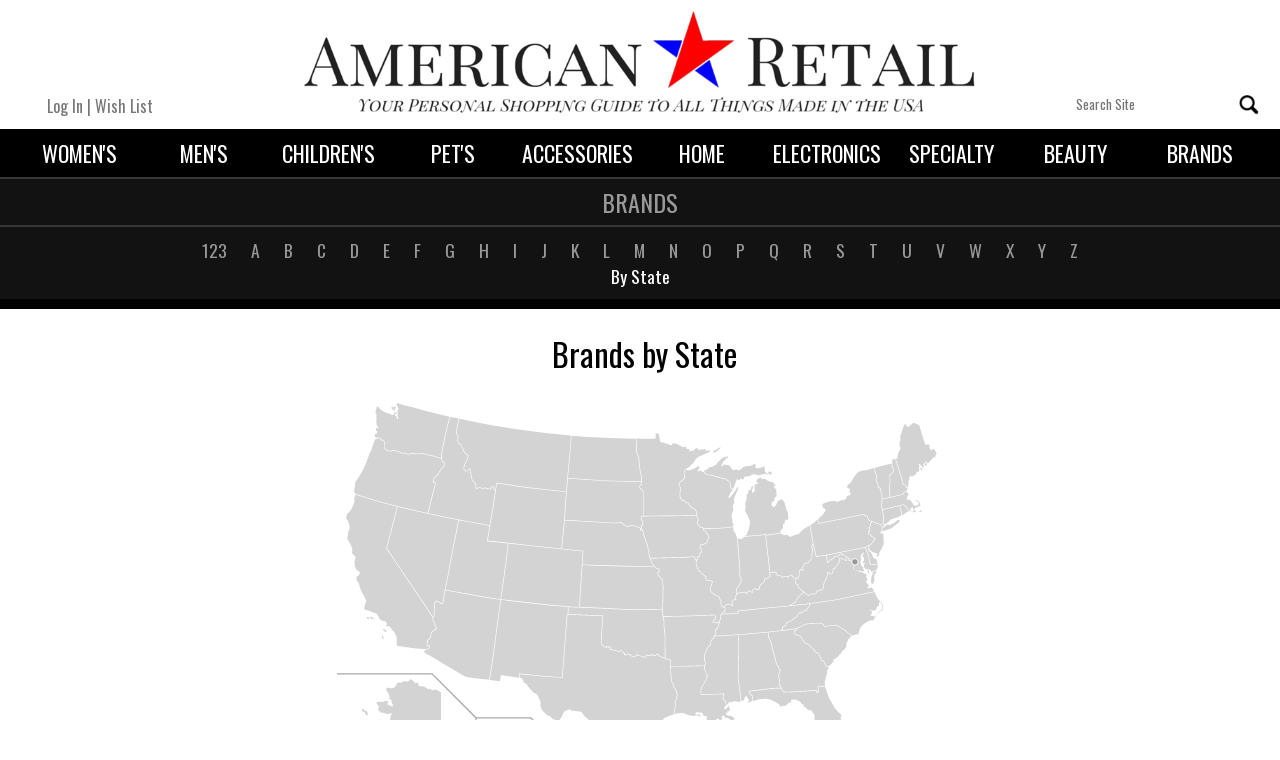

--- FILE ---
content_type: text/html; charset=UTF-8
request_url: https://www.americanretailusa.com/brands/by-state/made-in-dc.php
body_size: 19904
content:


<!DOCTYPE html>

<!-- If you are reading this, Kudos to you! We like people with a curiosity for code :) -->


<html>
    <head>
        <title>Made in The District of Columbia | American Retail</title>
        <meta name="description" content="Made in The District of Columbia | American Retail - Browse through hundreds of great American made brands by name and check out their websites for more information!">
        <meta name="keywords" content="Made in The District of Columbia, DC Made, Made in DC, The District of Columbia Made, American Made Brands, Made in USA, Made in the USA, USA Made, American Made, Buy American, American Retail, Shopping, American Made Apparel">
        <meta charset="UTF-8">
        <meta name="viewport" content="width=device-width, initial-scale=1.0">
        <link rel="shortcut icon" href="../../favicon.ico"/></a> 
        <link rel="stylesheet" href="../../css/global.css">
		<link rel="stylesheet" href="../../css/brands.css">
		<link rel="stylesheet" href="../../css/brands-state.css">
		<link rel="stylesheet" href="../../css/footer.css">
		<script type="text/javascript" src="../../js/jquery.js"></script>
		<script type="text/javascript" src="../../js/cookies.js"></script>
		<script type="text/javascript" src="../../js/global.js"></script>
    </head>
    <body>
		<!--Import header-->
        
	

<header>
	<!--Import global header ad-->
    	<!--<div class="left-header-message"><a class="left-message-link" href="#" title="American Made with a Passion">
		<img class="flag" src="images/DeanWadeFlag.png">
		<div class="made-in-usa">
			MADE IN THE USA
		</div></a>
	</div>-->
	<div class="right-header-message">
		 <a class="right-message-link" id="login" href="../../login.php?ref=index.php" title="Login">Log In</a> | <a class="right-message-link" id="wishlist" href="../../login.php?ref=wishlist.php" title="View Your Wish List">Wish List</a> 	</div>
	<div class="leader-container">
		<div class="leader">FREE SHIPPING ON ORDERS OF $50 OR MORE*</div>
		<div class="leader-x" onclick="closeLeader()">X</div>
	</div>
	<div class="logo-container">
		<a href='https://www.americanretailusa.com/'><img id="logo" src="../../images/AmericanRetail.png" title="American Retail Home" alt="American Retail Home" /></a>
	</div>
	<nav role="navigation" class="navigation" id="mainNavigation" onresize="windowResize();">
		<div class="mobile-menu">
			<div class="mobile-menu-button" onclick="mobileMenuClicked(this,'../../');"><img class="mobile-menu-img" src="../../images/menu-icon.png"></div>
		</div>
		<ul class="menu" id="menu">
			<li class="menu-tab" id="womens"><a class="menu-tab menu-tab-link" href="../../womens/">Women's</a>
				<ul class="menu-dropdown">
					<li><a class="menu-selection" href="../../womens/t-shirts/">T-Shirts</a></li>
					<li><a class="menu-selection" href="../../womens/tank-tops/">Tank Tops</a></li>
					<li><a class="menu-selection" href="../../womens/tops/">Tops</a></li>
					<li><a class="menu-selection" href="../../womens/sweaters/">Sweaters</a></li>
					<li><a class="menu-selection" href="../../womens/jackets/">Jackets</a></li>
					<li><a class="menu-selection" href="../../womens/hoodies/">Hoodies</a></li>
					<li><a class="menu-selection" href="../../womens/jeans/">Jeans</a></li>
					<li><a class="menu-selection" href="../../womens/pants/">Pants</a></li>
					<li><a class="menu-selection" href="../../womens/leggings/">Leggings</a></li>
					<li><a class="menu-selection" href="../../womens/shorts/">Shorts</a></li>
					<li><a class="menu-selection" href="../../womens/skirts/">Skirts</a></li>
					<li><a class="menu-selection" href="../../womens/dresses/">Dresses</a></li>
					<li><a class="menu-selection" href="../../womens/intimates/">Intimates</a></li>
					<li><a class="menu-selection" href="../../womens/activewear/">Activewear</a></li>
					<li><a class="menu-selection" href="../../womens/loungewear/">Loungewear</a></li>
					<li><a class="menu-selection" href="../../womens/swimwear/">Swimwear</a></li>
					<li><a class="menu-selection" href="../../womens/boots/">Boots</a></li>
					<li><a class="menu-selection" href="../../womens/shoes/">Shoes</a></li>
					<li><a class="menu-selection" href="../../womens/sandals/">Sandals</a></li>
					<li><a class="menu-selection" href="../../womens/socks-hosiery/">Socks & Hosiery</a></li>
					<li><a class="menu-selection" href="../../womens/plus-size/">Plus Size</a></li>
				</ul>
			</li>
			<li class="menu-tab" id="mens"><a class="menu-tab menu-tab-link" href="../../mens/">Men's</a>
				<ul class="menu-dropdown">
					<li><a class="menu-selection" href="../../mens/t-shirts/">T-Shirts</a></li>
					<li><a class="menu-selection" href="../../mens/tank-tops/">Tank Tops</a></li>
					<li><a class="menu-selection" href="../../mens/polos/">Polos</a></li>
					<li><a class="menu-selection" href="../../mens/vests/">Vests</a></li>
					<li><a class="menu-selection" href="../../mens/button-downs/">Button-Downs</a></li>
					<li><a class="menu-selection" href="../../mens/long-sleeve-shirts/">Long Sleeve Shirts</a></li>
					<li><a class="menu-selection" href="../../mens/jackets/">Jackets</a></li>
					<li><a class="menu-selection" href="../../mens/hoodies/">Hoodies</a></li>
					<li><a class="menu-selection" href="../../mens/jeans/">Jeans</a></li>
					<li><a class="menu-selection" href="../../mens/pants/">Pants</a></li>
					<li><a class="menu-selection" href="../../mens/shorts/">Shorts</a></li>
					<li><a class="menu-selection" href="../../mens/suits-sportcoats/">Suits & Sport Coats</a></li>
					<li><a class="menu-selection" href="../../mens/ties/">Ties</a></li>
					<li><a class="menu-selection" href="../../mens/pocket-squares/">Pocket Squares</a></li>
					<li><a class="menu-selection" href="../../mens/activewear/">Activewear</a></li>
					<li><a class="menu-selection" href="../../mens/loungewear/">Loungewear</a></li>
					<li><a class="menu-selection" href="../../mens/swimwear/">Swimwear</a></li>
					<li><a class="menu-selection" href="../../mens/boots/">Boots</a></li>
					<li><a class="menu-selection" href="../../mens/shoes/">Shoes</a></li>
					<li><a class="menu-selection" href="../../mens/sandals/">Sandals</a></li>
					<li><a class="menu-selection" href="../../mens/socks/">Socks</a></li>
					<li><a class="menu-selection" href="../../mens/underwear/">Underwear</a></li>
				</ul>
			</li>
			<li class="menu-tab" id="childrens"><a class="menu-tab menu-tab-link" href="../../childrens/">Children's</a>
				<ul class="menu-dropdown">
					<li><h3 class="menu-heading">Boy's</h3></li>
					<li><a class="menu-selection" href="../../childrens/boys/clothes/">Clothes</a></li>
					<li><a class="menu-selection" href="../../childrens/boys/shoes/">Shoes</a></li>
					<li><a class="menu-selection" href="../../childrens/boys/toys/">Toys</a></li>
					<li><a class="menu-selection" href="../../childrens/boys/accessories/">Accessories</a></li>
					<li><h3 class="menu-heading">Girl's</h3></li>
					<li><a class="menu-selection" href="../../childrens/girls/clothes/">Clothes</a></li>
					<li><a class="menu-selection" href="../../childrens/girls/shoes/">Shoes</a></li>
					<li><a class="menu-selection" href="../../childrens/girls/toys/">Toys</a></li>
					<li><a class="menu-selection" href="../../childrens/girls/accessories/">Accessories</a></li>
					<li><h3 class="menu-heading">Toddler/Baby</h3></li>
					<li><a class="menu-selection" href="../../childrens/toddler-baby/clothes/">Clothes</a></li>
					<li><a class="menu-selection" href="../../childrens/toddler-baby/shoes/">Shoes</a></li>
					<li><a class="menu-selection" href="../../childrens/toddler-baby/toys/">Toys</a></li>
					<li><a class="menu-selection" href="../../childrens/toddler-baby/accessories/">Accessories</a></li>
					<li><a class="menu-selection" href="../../childrens/toddler-baby/for-mom-dad/">For Mom & Dad</a></li>
				</ul>
			</li>
			<li class="menu-tab" id="pets"><a class="menu-tab menu-tab-link" href="../../pets/">Pet's</a>
				<ul class="menu-dropdown">
					<li><a class="menu-selection" href="../../pets/food/">Food</a></li>
					<li><a class="menu-selection" href="../../pets/toys/">Toys</a></li>
					<li><a class="menu-selection" href="../../pets/beds/">Beds</a></li>
					<li><a class="menu-selection" href="../../pets/clothes/">Clothes</a></li>
					<li><a class="menu-selection" href="../../pets/collars/">Collars</a></li>
					<li><a class="menu-selection" href="../../pets/leashes/">Leashes</a></li>
					<li><a class="menu-selection" href="../../pets/supplies/">Supplies</a></li>
					<li><a class="menu-selection" href="../../pets/carriers/">Carriers</a></li>
				</ul>
			</li>
			<li class="menu-tab" id="accessories"><a class="menu-tab menu-tab-link" href="../../accessories/">Accessories</a>
				<ul class="menu-dropdown">
				   <li><a class="menu-selection" href="../../accessories/headwear/">Headwear</a></li>
				   <li><a class="menu-selection" href="../../accessories/glasses/">Glasses</a></li>
				   <li><a class="menu-selection" href="../../accessories/gloves/">Gloves</a></li>
				   <li><a class="menu-selection" href="../../accessories/outerwear/">Outerwear</a></li>
				   <li><a class="menu-selection" href="../../accessories/purses/">Purses & Handbags</a></li>
				   <li><a class="menu-selection" href="../../accessories/bags/">Bags & Backpacks</a></li>
				   <li><a class="menu-selection" href="../../accessories/totes/">Totes</a></li>
				   <li><a class="menu-selection" href="../../accessories/wallets/">Wallets</a></li>
				   <li><a class="menu-selection" href="../../accessories/belts-suspenders/">Belts & Suspenders</a></li>
				   <li><a class="menu-selection" href="../../accessories/tie-bars/">Tie Bars & Clips</a></li>
				   <li><a class="menu-selection" href="../../accessories/cufflinks-lapels/">Cufflinks & Lapels</a></li>
				   <li><a class="menu-selection" href="../../accessories/watches/">Watches</a></li>
				   <li><a class="menu-selection" href="../../accessories/jewelry/">Jewelry</a></li>
				   <li><a class="menu-selection" href="../../accessories/work-apparel/">Work Apparel</a></li>
				   <li><a class="menu-selection" href="../../accessories/odds-and-ends/">Odds & Ends</a></li>
				</ul>
			</li>
			<li class="menu-tab" id="home"><a class="menu-tab menu-tab-link" href="../../home/">Home</a>
				<ul class="menu-dropdown">
					<li><a class="menu-selection" href="../../home/kitchen/">Kitchen</a></li>
					<li><a class="menu-selection" href="../../home/dining/">Dining</a></li>
					<li><a class="menu-selection" href="../../home/bed/">Bed</a></li>
					<li><a class="menu-selection" href="../../home/bath/">Bath</a></li>
					<li><a class="menu-selection" href="../../home/furniture/">Furniture</a></li>
					<li><a class="menu-selection" href="../../home/lighting/">Lighting</a></li>
					<li><a class="menu-selection" href="../../home/fixtures/">Fixtures</a></li>
					<li><a class="menu-selection" href="../../home/appliances/">Appliances</a></li>
					<li><a class="menu-selection" href="../../home/decor/">Decor</a></li>
					<li><a class="menu-selection" href="../../home/office/">Office</a></li>
					<li><a class="menu-selection" href="../../home/storage/">Storage</a></li>
					<li><a class="menu-selection" href="../../home/lawn-garden/">Lawn & Garden</a></li>
				</ul>
			</li>
			<li class="menu-tab" id="electronics"><a class="menu-tab menu-tab-link" href="../../electronics/">Electronics</a>
				<ul class="menu-dropdown">
					<li><a class="menu-selection" href="../../electronics/tvs/">TV's</a></li>
					<li><a class="menu-selection" href="../../electronics/phones/">Phones</a></li>
					<li><a class="menu-selection" href="../../electronics/computers/">Computers</a></li>
					<li><a class="menu-selection" href="../../electronics/audio/">Audio</a></li>
					<li><a class="menu-selection" href="../../electronics/parts-components/">Parts & Components</a></li>
					<li><a class="menu-selection" href="../../electronics/accessories/">Accessories</a></li>
				</ul>
			</li>
			<li class="menu-tab" id="specialty"><a class="menu-tab menu-tab-link" href="../../specialty/">Specialty</a>
				<ul class="menu-dropdown">
					<li><a class="menu-selection" href="../../specialty/toys-games/">Toys & Games</a></li>
					<li><a class="menu-selection" href="../../specialty/sporting-goods/">Sporting Goods</a></li>
					<li><a class="menu-selection" href="../../specialty/fitness/">Fitness</a></li>
					<li><a class="menu-selection" href="../../specialty/bikes-automotive/">Bikes & Automotive</a></li>
					<li><a class="menu-selection" href="../../specialty/food-candy/">Food & Candy</a></li>
					<li><a class="menu-selection" href="../../specialty/luggage-travel/">Luggage & Travel</a></li>
					<li><a class="menu-selection" href="../../specialty/tools/">Tools</a></li>
					<li><a class="menu-selection" href="../../specialty/building-supplies/">Building Supplies</a></li>
					<li><a class="menu-selection" href="../../specialty/cleaning-supplies/">Cleaning Supplies</a></li>
					<li><a class="menu-selection" href="../../specialty/essentials/">Essentials</a></li>
					<li><a class="menu-selection" href="../../specialty/crafts-hobbies/">Crafts & Hobbies</a></li>
					<li><a class="menu-selection" href="../../specialty/paper-stationery/">Paper & Stationery</a></li>
					<li><a class="menu-selection" href="../../specialty/holiday-seasonal/">Holiday & Seasonal</a></li>
					<li><a class="menu-selection" href="../../specialty/special-occasion/">Special Occasion</a></li>
					<li><a class="menu-selection" href="../../specialty/camping-outdoor/">Camping & Outdoor</a></li>
					<li><a class="menu-selection" href="../../specialty/art-music/">Art & Music</a></li>
				</ul>
			</li>
			<li class="menu-tab" id="health-beauty"><a class="menu-tab menu-tab-link" href="../../health-beauty/">Beauty</a>
				<ul class="menu-dropdown">
					<li><a class="menu-selection" href="../../health-beauty/skin-care/">Skin Care</a></li>
					<li><a class="menu-selection" href="../../health-beauty/hair-care">Hair Care</a></li>
					<li><a class="menu-selection" href="../../health-beauty/dental-care/">Dental Care</a></li>
					<li><a class="menu-selection" href="../../health-beauty/cosmetics/">Cosmetics</a></li>
					<li><a class="menu-selection" href="../../health-beauty/fragrance-deodorant/">Fragrance & Deodorant</a></li>
					<li><a class="menu-selection" href="../../health-beauty/health-wellness/">Health & Wellness</a></li>
				</ul>
			</li>
			<li class="menu-tab" id="brands"><a class="menu-tab menu-tab-link" href="../../brands/">Brands</a>
				<ul class="menu-dropdown">
					<li><a class="menu-selection" href="../../brands/">A-Z</a></li>
					<li><a class="menu-selection" href="../../brands/by-state/">By State</a></li>
				</ul>
			</li>
		</ul>
		<!--- Start of Wide Display Menu --->
				<div class="wide-menu-container">
			<ul class="wide-menu">
				<!--Remove if mousetrap test doesn't work-->
				
				<div class="mousetrap">
				
				<!--End remove-->
				
				<li class="wide-menu-tab" id="womens"><a class="wide-menu-tab-link" href="../../womens/">Women's</a>
					<ul class="wide-menu-dropdown">
						<div class="wide-menu-column-container">
							<div class="wide-menu-column">
								<li><h2 class="wide-menu-selection-header">Shirts & Jackets</h2></li>
								<li><a class="wide-menu-selection" href="../../womens/t-shirts/">T-Shirts</a></li>
								<li><a class="wide-menu-selection" href="../../womens/tank-tops/">Tank Tops</a></li>
								<li><a class="wide-menu-selection" href="../../womens/tops/">Tops</a></li>
								<li><a class="wide-menu-selection" href="../../womens/sweaters/">Sweaters</a></li>
								<li><a class="wide-menu-selection" href="../../womens/jackets/">Jackets</a></li>
								<li><a class="wide-menu-selection" href="../../womens/hoodies/">Hoodies</a></li>
								<br>
								<li><h2 class="wide-menu-selection-header">Formal</h2></li>
								<li><a class="wide-menu-selection" href="../../womens/dresses/">Dresses</a></li>
							</div>
							<div class="wide-menu-column">
								<li><h2 class="wide-menu-selection-header">Bottoms</h2></li>
								<li><a class="wide-menu-selection" href="../../womens/jeans/">Jeans</a></li>
								<li><a class="wide-menu-selection" href="../../womens/pants/">Pants</a></li>
								<li><a class="wide-menu-selection" href="../../womens/leggings/">Leggings</a></li>
								<li><a class="wide-menu-selection" href="../../womens/shorts/">Shorts</a></li>
								<li><a class="wide-menu-selection" href="../../womens/skirts/">Skirts</a></li>
								<br>
								<li><h2 class="wide-menu-selection-header">Everyday</h2></li>
								<li><a class="wide-menu-selection" href="../../womens/activewear/">Activewear</a></li>
								<li><a class="wide-menu-selection" href="../../womens/loungewear/">Loungewear</a></li>
								<li><a class="wide-menu-selection" href="../../womens/plus-size/">Plus Size</a></li>
							</div>
							<div class="wide-menu-column">
								<li><h2 class="wide-menu-selection-header">Underwear & Swim</h2></li>
								<li><a class="wide-menu-selection" href="../../womens/intimates/">Intimates</a></li>
								<li><a class="wide-menu-selection" href="../../womens/swimwear/">Swimwear</a></li>
								<br>
								<li><h2 class="wide-menu-selection-header">Footwear</h2></li>
								<li><a class="wide-menu-selection" href="../../womens/boots/">Boots</a></li>
								<li><a class="wide-menu-selection" href="../../womens/shoes/">Shoes</a></li>
								<li><a class="wide-menu-selection" href="../../womens/sandals/">Sandals</a></li>
								<li><a class="wide-menu-selection" href="../../womens/socks-hosiery/">Socks & Hosiery</a></li>
							</div>
							<div class="featured-column">
								<h2 class="featured-column-header">What's New</h2>
								<div class="menu-feature">
																		<a class="menu-shop-button" href="../../outbound/shop-outbound.php?address=https://kaopaoshu.com&BID=528&CID=12" title="Shop Kao Pao Shu" target="_blank" onclick="imageHoverOut(this.nextElementSibling.nextElementSibling.firstElementChild);" onmouseover="shopHoverIn(this);" style="display: none;">Shop</a>
									<div class='menu-wishlist-button' title='Add to Wish List' onclick='addToWishList(this,12,528,"../../",window.location.href);' onmouseover='wishlistHoverIn(this);'>+ Wish List</div>									<a class="featured-link" href="../../outbound/shop-outbound.php?address=https://kaopaoshu.com&BID=528&CID=12" title="Shop | Kao Pao Shu" target="_blank"><img class="menu-featured-image" src="../../../images/brands/KaoPaoShu/KaoPaoShu-WomensDresses.jpg" alt="Shop | Kao Pao Shu" onmouseover="imageHoverIn(this);" onmouseout="imageHoverOut(this);" style="opacity: 1;"></a>
								</div>
								<a class="menu-feature-info-link" href="../../womens/dresses/" title="Women's Dresses | American Retail"><h3 class="menu-feature-info">Women's Dresses | Kao Pao Shu</h3></a>
							</div>
						</div>
					</ul>
				</li><li class="wide-menu-tab" id="mens"><a class="wide-menu-tab-link" href="../../mens/">Men's</a>
									<ul class="wide-menu-dropdown">
						<div class="wide-menu-column-container">
							<div class="wide-menu-column">
								<li><h2 class="wide-menu-selection-header">Shirts & Jackets</h2></li>
								<li><a class="wide-menu-selection" href="../../mens/t-shirts/">T-Shirts</a></li>
								<li><a class="wide-menu-selection" href="../../mens/tank-tops/">Tank Tops</a></li>
								<li><a class="wide-menu-selection" href="../../mens/polos/">Polos</a></li>
								<li><a class="wide-menu-selection" href="../../mens/vests/">Vests</a></li>
								<li><a class="wide-menu-selection" href="../../mens/button-downs/">Button-Downs</a></li>
								<li><a class="wide-menu-selection" href="../../mens/long-sleeve-shirts/">Long Sleeve Shirts</a></li>
								<li><a class="wide-menu-selection" href="../../mens/jackets/">Jackets</a></li>
								<li><a class="wide-menu-selection" href="../../mens/hoodies/">Hoodies</a></li>
							</div>
							<div class="wide-menu-column">
								<li><h2 class="wide-menu-selection-header">Bottoms</h2></li>
								<li><a class="wide-menu-selection" href="../../mens/jeans/">Jeans</a></li>
								<li><a class="wide-menu-selection" href="../../mens/pants/">Pants</a></li>
								<li><a class="wide-menu-selection" href="../../mens/shorts/">Shorts</a></li>
								<br>
								<li><h2 class="wide-menu-selection-header">Everyday</h2></li>
								<li><a class="wide-menu-selection" href="../../mens/activewear/">Activewear</a></li>
								<li><a class="wide-menu-selection" href="../../mens/loungewear/">Loungewear</a></li>
								<li><a class="wide-menu-selection" href="../../mens/underwear/">Underwear</a></li>
								<li><a class="wide-menu-selection" href="../../mens/swimwear/">Swimwear</a></li>
							</div>
							<div class="wide-menu-column">
								<li><h2 class="wide-menu-selection-header">Formal</h2></li>
								<li><a class="wide-menu-selection" href="../../mens/suits-sportcoats/">Suits & Sport Coats</a></li>
								<li><a class="wide-menu-selection" href="../../mens/ties/">Ties</a></li>
								<li><a class="wide-menu-selection" href="../../mens/pocket-squares/">Pocket Squares</a></li>
								<br>
								<li><h2 class="wide-menu-selection-header">Footwear</h2></li>
								<li><a class="wide-menu-selection" href="../../mens/boots/">Boots</a></li>
								<li><a class="wide-menu-selection" href="../../mens/shoes/">Shoes</a></li>
								<li><a class="wide-menu-selection" href="../../mens/sandals/">Sandals</a></li>
								<li><a class="wide-menu-selection" href="../../mens/socks/">Socks</a></li>
							</div>
							<div class="featured-column">
								<h2 class="featured-column-header">What's New</h2>
								<div class="menu-feature">
																		<a class="menu-shop-button" href="../../outbound/shop-outbound.php?address=http://www.roguefitness.com&BID=526&CID=100" title="Shop Rogue" target="_blank" onclick="imageHoverOut(this.nextElementSibling.nextElementSibling.firstElementChild);" onmouseover="shopHoverIn(this);" style="display: none;">Shop</a>
									<div class='menu-wishlist-button' title='Add to Wish List' onclick='addToWishList(this,100,526,"../../",window.location.href);' onmouseover='wishlistHoverIn(this);'>+ Wish List</div>									<a class="featured-link" href="../../outbound/shop-outbound.php?address=http://www.roguefitness.com&BID=526&CID=100" title="Men's Apparel | Rogue" target="_blank"><img class="menu-featured-image" src="../../../images/brands/Rogue/Rogue-MensTShirt.jpg" alt="Men's Apparel | Rogue" onmouseover="imageHoverIn(this);" onmouseout="imageHoverOut(this);" style="opacity: 1;"></a>
								</div>
								<a class="menu-feature-info-link" href="../../mens/t-shirts/" title="Men's T-Shirts | American Retail"><h3 class="menu-feature-info">Men's T-Shirts | Rogue</h3></a>
							</div>
						</div>
					</ul>
				</li><li class="wide-menu-tab" id="childrens"><a class="wide-menu-tab-link" href="../../childrens/">Children's</a>
									<ul class="wide-menu-dropdown">
						<div class="wide-menu-column-container">
							<div class="wide-menu-column">
								<li><h2 class="wide-menu-selection-header">Boy's</h2></li>
								<li><a class="wide-menu-selection" href="../../childrens/boys/clothes/">Clothes</a></li>
								<li><a class="wide-menu-selection" href="../../childrens/boys/shoes/">Shoes</a></li>
								<li><a class="wide-menu-selection" href="../../childrens/boys/toys/">Toys</a></li>
								<li><a class="wide-menu-selection" href="../../childrens/boys/accessories/">Accessories</a></li>
							</div>
							<div class="wide-menu-column">
								<li><h2 class="wide-menu-selection-header">Girl's</h2></li>
								<li><a class="wide-menu-selection" href="../../childrens/girls/clothes/">Clothes</a></li>
								<li><a class="wide-menu-selection" href="../../childrens/girls/shoes/">Shoes</a></li>
								<li><a class="wide-menu-selection" href="../../childrens/girls/toys/">Toys</a></li>
								<li><a class="wide-menu-selection" href="../../childrens/girls/accessories/">Accessories</a></li>
							</div>
							<div class="wide-menu-column">
								<li><h2 class="wide-menu-selection-header">Toddler/Baby</h2></li>
								<li><a class="wide-menu-selection" href="../../childrens/toddler-baby/clothes/">Clothes</a></li>
								<li><a class="wide-menu-selection" href="../../childrens/toddler-baby/shoes/">Shoes</a></li>
								<li><a class="wide-menu-selection" href="../../childrens/toddler-baby/toys/">Toys</a></li>
								<li><a class="wide-menu-selection" href="../../childrens/toddler-baby/accessories/">Accessories</a></li>
								<li><a class="wide-menu-selection" href="../../childrens/toddler-baby/for-mom-dad/">For Mom & Dad</a></li>
							</div>
							<div class="featured-column">
								<h2 class="featured-column-header">What's New</h2>
								<div class="menu-feature">
																		<a class="menu-shop-button" href="../../outbound/shop-outbound.php?address=https://www.etsy.com/shop/InaStitchStudio&BID=405&CID=203" title="Shop In a Stitch Studio" target="_blank" onclick="imageHoverOut(this.nextElementSibling.nextElementSibling.firstElementChild);" onmouseover="shopHoverIn(this);" style="display: none;">Shop</a>
									<div class='menu-wishlist-button' title='Add to Wish List' onclick='addToWishList(this,203,405,"../../",window.location.href);' onmouseover='wishlistHoverIn(this);'>+ Wish List</div>									<a class="featured-link" href="../../outbound/shop-outbound.php?address=https://www.etsy.com/shop/InaStitchStudio&BID=405&CID=203" title="Shop | In A Stitch Studio" target="_blank"><img class="menu-featured-image" src="../../../images/brands/InAStitchStudio/InAStitchStudio-BoysAccessories.jpg" alt="Shop | In A Stitch Studio" onmouseover="imageHoverIn(this);" onmouseout="imageHoverOut(this);" style="opacity: 1;"></a>
								</div>
								<a class="menu-feature-info-link" href="../../childrens/boys/accessories/" title="Boy's Accessories | American Retail"><h3 class="menu-feature-info">Boy's Accessories | In a Stitch Studio</h3></a>
							</div>
						</div>
					</ul>
				</li><li class="wide-menu-tab" id="pets"><a class="wide-menu-tab-link" href="../../pets/">Pet's</a>
									<ul class="wide-menu-dropdown">
						<div class="wide-menu-column-container">
							<div class="wide-menu-column">
								<li><h2 class="wide-menu-selection-header">Essentials</h2></li>
								<li><a class="wide-menu-selection" href="../../pets/food/">Food</a></li>
								<li><a class="wide-menu-selection" href="../../pets/beds/">Beds</a></li>
								<li><a class="wide-menu-selection" href="../../pets/supplies/">Supplies</a></li>
							</div>
							<div class="wide-menu-column">
								<li><h2 class="wide-menu-selection-header">Fun Stuff</h2></li>
								<li><a class="wide-menu-selection" href="../../pets/toys/">Toys</a></li>
								<li><a class="wide-menu-selection" href="../../pets/clothes/">Clothes</a></li>
							</div>
							<div class="wide-menu-column">
								<li><h2 class="wide-menu-selection-header">Security</h2></li>
								<li><a class="wide-menu-selection" href="../../pets/collars/">Collars</a></li>
								<li><a class="wide-menu-selection" href="../../pets/leashes/">Leashes</a></li>
								<li><a class="wide-menu-selection" href="../../pets/carriers/">Carriers</a></li>
							</div>
							<div class="featured-column">
								<h2 class="featured-column-header">What's New</h2>
								<div class="menu-feature">
																		<a class="menu-shop-button" href="../../outbound/shop-outbound.php?address=http://www.lucyand.co&BID=406&CID=303" title="Shop Lucy & Co." target="_blank" onclick="imageHoverOut(this.nextElementSibling.nextElementSibling.firstElementChild);" onmouseover="shopHoverIn(this);" style="display: none;">Shop</a>
									<div class='menu-wishlist-button' title='Add to Wish List' onclick='addToWishList(this,303,406,"../../",window.location.href);' onmouseover='wishlistHoverIn(this);'>+ Wish List</div>									<a class="featured-link" href="../../outbound/shop-outbound.php?address=http://www.lucyand.co&BID=406&CID=303" title="Wear | Lucy & Co." target="_blank"><img class="menu-featured-image" src="../../../images/brands/LucyAndCo/LucyAndCo-PetClothes.jpg" alt="Wear | Lucy & Co." onmouseover="imageHoverIn(this);" onmouseout="imageHoverOut(this);" style="opacity: 1;"></a>
								</div>
								<a class="menu-feature-info-link" href="../../pets/clothes/" title="Pet Clothes | American Retail"><h3 class="menu-feature-info">Pet Clothes | Lucy & Co.</h3></a>
							</div>
						</div>
					</ul>
				</li><li class="wide-menu-tab" id="accessories"><a class="wide-menu-tab-link" href="../../accessories/">Accessories</a>
									<ul class="wide-menu-dropdown">
						<div class="wide-menu-column-container">
							<div class="wide-menu-column">
								<li><h2 class="wide-menu-selection-header">Wearables</h2></li>
								<li><a class="wide-menu-selection" href="../../accessories/headwear/">Headwear</a></li>
								<li><a class="wide-menu-selection" href="../../accessories/glasses/">Glasses</a></li>
								<li><a class="wide-menu-selection" href="../../accessories/gloves/">Gloves</a></li>
								<li><a class="wide-menu-selection" href="../../accessories/outerwear/">Outerwear</a></li>
								<li><a class="wide-menu-selection" href="../../accessories/work-apparel/">Work Apparel</a></li>
								<br>
								<li><h2 class="wide-menu-selection-header">Finishing Touches</h2></li>
								<li><a class="wide-menu-selection" href="../../accessories/tie-bars/">Tie Bars & Clips</a></li>
								<li><a class="wide-menu-selection" href="../../accessories/cufflinks-lapels/">Cufflinks & Lapels</a></li>
							</div>
							<div class="wide-menu-column">
								<li><h2 class="wide-menu-selection-header">Bags & Wallets</h2></li>
								<li><a class="wide-menu-selection" href="../../accessories/totes/">Totes</a></li>
								<li><a class="wide-menu-selection" href="../../accessories/bags/">Bags & Backpacks</a></li>
								<li><a class="wide-menu-selection" href="../../accessories/purses/">Purses & Handbags</a></li>
								<li><a class="wide-menu-selection" href="../../accessories/wallets/">Wallets</a></li>
								<br>
								<li><h2 class="wide-menu-selection-header">Everyday Essentials</h2></li>
								<li><a class="wide-menu-selection" href="../../accessories/watches/">Watches</a></li>
								<li><a class="wide-menu-selection" href="../../accessories/jewelry/">Jewelry</a></li>
								<li><a class="wide-menu-selection" href="../../accessories/belts-suspenders/">Belts & Suspenders</a></li>
							</div>
							<div class="wide-menu-column">
								<li><h2 class="wide-menu-selection-header">Miscellaneous</h2></li>
								<li><a class="wide-menu-selection" href="../../accessories/odds-and-ends/">Odds & Ends</a></li>
							</div>
							<div class="featured-column">
								<h2 class="featured-column-header">What's New</h2>
								<div class="menu-feature">
																		<a class="menu-shop-button" href="../../outbound/shop-outbound.php?address=https://www.1620usa.com/&BID=566&CID=413" title="Shop 1620" target="_blank" onclick="imageHoverOut(this.nextElementSibling.nextElementSibling.firstElementChild);" onmouseover="shopHoverIn(this);" style="display: none;">Shop</a>
									<div class='menu-wishlist-button' title='Add to Wish List' onclick='addToWishList(this,413,566,"../../",window.location.href);' onmouseover='wishlistHoverIn(this);'>+ Wish List</div>									<a class="featured-link" href="../../outbound/shop-outbound.php?address=https://www.1620usa.com/&BID=566&CID=413" title="Shop | 1620" target="_blank"><img class="menu-featured-image" src="../../../images/brands/1620/1620-WorkApparel.jpg" alt="Shop | 1620" onmouseover="imageHoverIn(this);" onmouseout="imageHoverOut(this);" style="opacity: 1;"></a>
								</div>
								<a class="menu-feature-info-link" href="../../accessories/work-apparel/" title="Work Apparel | American Retail"><h3 class="menu-feature-info">Work Apparel | 1620</h3></a>
							</div>
						</div>
					</ul>
				</li><li class="wide-menu-tab" id="home"><a class="wide-menu-tab-link" href="../../home/">Home</a>
									<ul class="wide-menu-dropdown">
						<div class="wide-menu-column-container">
							<div class="wide-menu-column">
								<li><h2 class="wide-menu-selection-header">Kitchen & Dining</h2></li>
								<li><a class="wide-menu-selection" href="../../home/kitchen/">Kitchen</a></li>
								<li><a class="wide-menu-selection" href="../../home/dining/">Dining</a></li>
								<br>
								<li><h2 class="wide-menu-selection-header">Bedding & Bath</h2></li>
								<li><a class="wide-menu-selection" href="../../home/bed/">Bed</a></li>
								<li><a class="wide-menu-selection" href="../../home/bath/">Bath</a></li>
							</div>
							<div class="wide-menu-column">
								<li><h2 class="wide-menu-selection-header">Ambience</h2></li>
								<li><a class="wide-menu-selection" href="../../home/lighting/">Lighting</a></li>
								<li><a class="wide-menu-selection" href="../../home/fixtures/">Fixtures</a></li>
								<li><a class="wide-menu-selection" href="../../home/decor/">Decor</a></li>
								<br>
								<li><h2 class="wide-menu-selection-header">Essentials</h2></li>
								<li><a class="wide-menu-selection" href="../../home/furniture/">Furniture</a></li>
								<li><a class="wide-menu-selection" href="../../home/appliances/">Appliances</a></li>
							</div>
							<div class="wide-menu-column">
								<li><h2 class="wide-menu-selection-header">Organization</h2></li>
								<li><a class="wide-menu-selection" href="../../home/office/">Office</a></li>
								<li><a class="wide-menu-selection" href="../../home/storage/">Storage</a></li>
								<br>
								<li><h2 class="wide-menu-selection-header">Outdoor</h2></li>
								<li><a class="wide-menu-selection" href="../../home/lawn-garden/">Lawn & Garden</a></li>
							</div>
							<div class="featured-column">
								<h2 class="featured-column-header">What's New</h2>
								<div class="menu-feature">
																		<a class="menu-shop-button" href="../../outbound/shop-outbound.php?address=https://sarahbertochi.com/&BID=549&CID=500" title="Shop Sarah Bertochi" target="_blank" onclick="imageHoverOut(this.nextElementSibling.nextElementSibling.firstElementChild);" onmouseover="shopHoverIn(this);" style="display: none;">Shop</a>
									<div class='menu-wishlist-button' title='Add to Wish List' onclick='addToWishList(this,500,549,"../../",window.location.href);' onmouseover='wishlistHoverIn(this);'>+ Wish List</div>									<a class="featured-link" href="../../outbound/shop-outbound.php?address=https://sarahbertochi.com/&BID=549&CID=500" title="Shop | Sarah Bertochi" target="_blank"><img class="menu-featured-image" src="../../../images/brands/SarahBertochi/SarahBertochi-Kitchen.jpg" alt="Shop | Sarah Bertochi" onmouseover="imageHoverIn(this);" onmouseout="imageHoverOut(this);" style="opacity: 1;"></a>
								</div>
								<a class="menu-feature-info-link" href="../../home/kitchen/" title="Kitchen | American Retail"><h3 class="menu-feature-info">Kitchen | Sarah Bertochi</h3></a>
							</div>
						</div>
					</ul>
				</li><li class="wide-menu-tab" id="electronics"><a class="wide-menu-tab-link" href="../../electronics/">Electronics</a>
									<ul class="wide-menu-dropdown">
						<div class="wide-menu-column-container">
							<div class="wide-menu-column">
								<li><h2 class="wide-menu-selection-header">Phones & Computers</h2></li>
								<li><a class="wide-menu-selection" href="../../electronics/phones/">Phones</a></li>
								<li><a class="wide-menu-selection" href="../../electronics/computers/">Computers</a></li>
							</div>
							<div class="wide-menu-column">
								<li><h2 class="wide-menu-selection-header">Entertainment</h2></li>
								<li><a class="wide-menu-selection" href="../../electronics/tvs/">TV's</a></li>
								<li><a class="wide-menu-selection" href="../../electronics/audio/">Audio</a></li>
							</div>
							<div class="wide-menu-column">
								<li><h2 class="wide-menu-selection-header">Accessories</h2></li>
								<li><a class="wide-menu-selection" href="../../electronics/accessories/">Accessories</a></li>
								<li><a class="wide-menu-selection" href="../../electronics/parts-components/">Parts & Components</a></li>
							</div>
							<div class="featured-column">
								<h2 class="featured-column-header">What's New</h2>
								<div class="menu-feature">
																		<a class="menu-shop-button" href="../../outbound/shop-outbound.php?address=http://www.seura.com/&BID=168&CID=600" title="Shop Séura" target="_blank" onclick="imageHoverOut(this.nextElementSibling.nextElementSibling.firstElementChild);" onmouseover="shopHoverIn(this);" style="display: none;">Shop</a>
									<div class='menu-wishlist-button' title='Add to Wish List' onclick='addToWishList(this,600,168,"../../",window.location.href);' onmouseover='wishlistHoverIn(this);'>+ Wish List</div>									<a class="featured-link" href="../../outbound/shop-outbound.php?address=http://www.seura.com/&BID=168&CID=600" title="Vanishing Entertainment TV Mirrors | Séura" target="_blank"><img class="menu-featured-image" src="../../../images/brands/Seura/Seura-TV.jpg" alt="Vanishing Entertainment TV Mirrors | Séura" onmouseover="imageHoverIn(this);" onmouseout="imageHoverOut(this);" style="opacity: 1;"></a>
								</div>
								<a class="menu-feature-info-link" href="../../electronics/tvs/" title="TV's | American Retail"><h3 class="menu-feature-info">TV's | Séura</h3></a>
							</div>
						</div>
					</ul>
				</li><li class="wide-menu-tab" id="specialty"><a class="wide-menu-tab-link" href="../../specialty/">Specialty</a>
									<ul class="wide-menu-dropdown">
						<div class="wide-menu-column-container">
							<div class="wide-menu-column">
								<li><h2 class="wide-menu-selection-header">Food & Games</h2></li>
								<li><a class="wide-menu-selection" href="../../specialty/toys-games/">Toys & Games</a></li>
								<li><a class="wide-menu-selection" href="../../specialty/sporting-goods/">Sporting Goods</a></li>
								<li><a class="wide-menu-selection" href="../../specialty/food-candy/">Food & Candy</a></li>
								<br>
								<li><h2 class="wide-menu-selection-header">Home Goods</h2></li>
								<li><a class="wide-menu-selection" href="../../specialty/essentials/">Essentials</a></li>
								<li><a class="wide-menu-selection" href="../../specialty/cleaning-supplies/">Cleaning Supplies</a></li>
								<li><a class="wide-menu-selection" href="../../specialty/holiday-seasonal/">Holiday & Seasonal</a></li>
								<li><a class="wide-menu-selection" href="../../specialty/special-occasion/">Special Occasion</a></li>
							</div>
							<div class="wide-menu-column">
								<li><h2 class="wide-menu-selection-header">Tools</h2></li>
								<li><a class="wide-menu-selection" href="../../specialty/tools/">Tools</a></li>
								<li><a class="wide-menu-selection" href="../../specialty/building-supplies/">Building Supplies</a></li>
								<br>
								<li><h2 class="wide-menu-selection-header">Hobbies</h2></li>
								<li><a class="wide-menu-selection" href="../../specialty/crafts-hobbies/">Crafts & Hobbies</a></li>
								<li><a class="wide-menu-selection" href="../../specialty/paper-stationery/">Paper & Stationery</a></li>
								<li><a class="wide-menu-selection" href="../../specialty/art-music/">Art & Music</a></li>
								<li><a class="wide-menu-selection" href="../../specialty/fitness/">Fitness</a></li>
							</div>
							<div class="wide-menu-column">
								<li><h2 class="wide-menu-selection-header">Travel & Auto</h2></li>
								<li><a class="wide-menu-selection" href="../../specialty/bikes-automotive/">Bikes & Automotive</a></li>
								<li><a class="wide-menu-selection" href="../../specialty/luggage-travel/">Luggage & Travel</a></li>
								<br>
								<li><h2 class="wide-menu-selection-header">Outdoor</h2></li>
								<li><a class="wide-menu-selection" href="../../specialty/camping-outdoor/">Camping & Outdoor</a></li>
							</div>
							<div class="featured-column">
								<h2 class="featured-column-header">What's New</h2>
								<div class="menu-feature">
																		<a class="menu-shop-button" href="../../outbound/shop-outbound.php?address=https://www.sangamonreclaimed.com&BID=547&CID=706" title="Shop Sangamon Reclaimed" target="_blank" onclick="imageHoverOut(this.nextElementSibling.nextElementSibling.firstElementChild);" onmouseover="shopHoverIn(this);" style="display: none;">Shop</a>
									<div class='menu-wishlist-button' title='Add to Wish List' onclick='addToWishList(this,706,547,"../../",window.location.href);' onmouseover='wishlistHoverIn(this);'>+ Wish List</div>									<a class="featured-link" href="../../outbound/shop-outbound.php?address=https://www.sangamonreclaimed.com&BID=547&CID=706" title="Reclaimed Wood | Sangamon Reclaimed" target="_blank"><img class="menu-featured-image" src="../../../images/brands/SangamonReclaimed/SangamonReclaimed-BuildingSupplies.jpg" alt="Reclaimed Wood | Sangamon Reclaimed" onmouseover="imageHoverIn(this);" onmouseout="imageHoverOut(this);" style="opacity: 1;"></a>
								</div>
								<a class="menu-feature-info-link" href="../../specialty/building-supplies/" title="Building Supplies | American Retail"><h3 class="menu-feature-info">Building Supplies | Sangamon Reclaimed</h3></a>
							</div>
						</div>
					</ul>
				</li><li class="wide-menu-tab" id="health-beauty"><a class="wide-menu-tab-link" href="../../health-beauty/">Beauty</a>
									<ul class="wide-menu-dropdown">
						<div class="wide-menu-column-container">
							<div class="wide-menu-column">
								<li><h2 class="wide-menu-selection-header">Body Care</h2></li>
								<li><a class="wide-menu-selection" href="../../health-beauty/skin-care/">Skin Care</a></li>
								<li><a class="wide-menu-selection" href="../../health-beauty/hair-care">Hair Care</a></li>
								<li><a class="wide-menu-selection" href="../../health-beauty/dental-care/">Dental Care</a></li>
							</div>
							<div class="wide-menu-column">
								<li><h2 class="wide-menu-selection-header">Beauty Products</h2></li>
								<li><a class="wide-menu-selection" href="../../health-beauty/cosmetics/">Cosmetics</a></li>
								<li><a class="wide-menu-selection" href="../../health-beauty/fragrance-deodorant/">Fragrance & Deodorant</a></li>
							</div>
							<div class="wide-menu-column">
								<li><h2 class="wide-menu-selection-header">Health</h2></li>
								<li><a class="wide-menu-selection" href="../../health-beauty/health-wellness/">Health & Wellness</a></li>
							</div>
							<div class="featured-column">
								<h2 class="featured-column-header">What's New</h2>
								<div class="menu-feature">
																		<a class="menu-shop-button" href="../../outbound/shop-outbound.php?address=http://www.handinhandsoap.com/&BID=94&CID=800" title="Shop Hand in Hand" target="_blank" onclick="imageHoverOut(this.nextElementSibling.nextElementSibling.firstElementChild);" onmouseover="shopHoverIn(this);" style="display: none;">Shop</a>
									<div class='menu-wishlist-button' title='Add to Wish List' onclick='addToWishList(this,800,94,"../../",window.location.href);' onmouseover='wishlistHoverIn(this);'>+ Wish List</div>									<a class="featured-link" href="../../outbound/shop-outbound.php?address=http://www.handinhandsoap.com/&BID=94&CID=800" title="Hand in Hand Bar Soap" target="_blank"><img class="menu-featured-image" src="../../../images/brands/HandInHand/HandInHand-SkinCare.jpg" alt="Hand in Hand Bar Soap" onmouseover="imageHoverIn(this);" onmouseout="imageHoverOut(this);" style="opacity: 1;"></a>
								</div>
								<a class="menu-feature-info-link" href="../../health-beauty/skin-care/" title="Skin Care | American Retail"><h3 class="menu-feature-info">Skin Care | Hand in Hand</h3></a>
							</div>
						</div>
					</ul>
				</li><li class="wide-menu-tab" id="brands"><a class="wide-menu-tab-link" href="../../brands/">Brands</a>
					<ul class="wide-menu-dropdown">
						<div class="wide-menu-column-container">
							<div class="wide-menu-column brand-name-menu-column">
								<li><h2 class="wide-menu-selection-header">Brands By Name</h2></li>
								<div class="brand-name-menu-container">
									<li class="brand-name-menu-selection"><a class="wide-menu-selection" href="../../brands/#123">123</a></li>
									<li class="brand-name-menu-selection"><a class="wide-menu-selection" href="../../brands/#A">A</a></li>
									<li class="brand-name-menu-selection"><a class="wide-menu-selection" href="../../brands/#B">B</a></li>
									<li class="brand-name-menu-selection"><a class="wide-menu-selection" href="../../brands/#C">C</a></li>
									<li class="brand-name-menu-selection"><a class="wide-menu-selection" href="../../brands/#D">D</a></li>
									<li class="brand-name-menu-selection"><a class="wide-menu-selection" href="../../brands/#E">E</a></li>
									<li class="brand-name-menu-selection"><a class="wide-menu-selection" href="../../brands/#F">F</a></li>
									<li class="brand-name-menu-selection"><a class="wide-menu-selection" href="../../brands/#G">G</a></li>
									<li class="brand-name-menu-selection"><a class="wide-menu-selection" href="../../brands/#H">H</a></li>
									<li class="brand-name-menu-selection"><a class="wide-menu-selection" href="../../brands/#I">I</a></li>
									<li class="brand-name-menu-selection"><a class="wide-menu-selection" href="../../brands/#J">J</a></li>
									<li class="brand-name-menu-selection"><a class="wide-menu-selection" href="../../brands/#K">K</a></li>
									<li class="brand-name-menu-selection"><a class="wide-menu-selection" href="../../brands/#L">L</a></li>
									<li class="brand-name-menu-selection"><a class="wide-menu-selection" href="../../brands/#M">M</a></li>
									<li class="brand-name-menu-selection"><a class="wide-menu-selection" href="../../brands/#N">N</a></li>
									<li class="brand-name-menu-selection"><a class="wide-menu-selection" href="../../brands/#O">O</a></li>
									<li class="brand-name-menu-selection"><a class="wide-menu-selection" href="../../brands/#P">P</a></li>
									<li class="brand-name-menu-selection"><a class="wide-menu-selection" href="../../brands/#Q">Q</a></li>
									<li class="brand-name-menu-selection"><a class="wide-menu-selection" href="../../brands/#R">R</a></li>
									<li class="brand-name-menu-selection"><a class="wide-menu-selection" href="../../brands/#S">S</a></li>
									<li class="brand-name-menu-selection"><a class="wide-menu-selection" href="../../brands/#T">T</a></li>
									<li class="brand-name-menu-selection"><a class="wide-menu-selection" href="../../brands/#U">U</a></li>
									<li class="brand-name-menu-selection"><a class="wide-menu-selection" href="../../brands/#V">V</a></li>
									<li class="brand-name-menu-selection"><a class="wide-menu-selection" href="../../brands/#W">W</a></li>
									<li class="brand-name-menu-selection"><a class="wide-menu-selection" href="../../brands/#X">X</a></li>
									<li class="brand-name-menu-selection"><a class="wide-menu-selection" href="../../brands/#Y">Y</a></li>
									<li class="brand-name-menu-selection"><a class="wide-menu-selection" href="../../brands/#Z">Z</a></li>
								</div>
								<li><a class="wide-menu-selection view-all-wide-menu-selection" href="../../brands/" title="">View All</a></li>
							</div>
							<div class="wide-menu-column brand-state-menu-column">
								<li><a class="wide-menu-selection brand-wide-menu-link" href="../../brands/by-state/" title="Brands by State"><h2 class="wide-menu-selection-header">Brands By State</h2></a></li>
								<svg class="us-svg" viewBox="0 0 950 600" preserveAspectRatio="xMinYMin meet">
									<g id="outlines">
									  <a href="../../brands/by-state/made-in-alaska.php" title="Made in Alaska" class="map-link"><path id="AK" class="state-path" d="M161.1,453.7 l-0.3,85.4 1.6,1 3.1,0.2 1.5,-1.1 h2.6 l0.2,2.9 7,6.8 0.5,2.6 3.4,-1.9 0.6,-0.2 0.3,-3.1 1.5,-1.6 1.1,-0.2 1.9,-1.5 3.1,2.1 0.6,2.9 1.9,1.1 1.1,2.4 3.9,1.8 3.4,6 2.7,3.9 2.3,2.7 1.5,3.7 5,1.8 5.2,2.1 1,4.4 0.5,3.1 -1,3.4 -1.8,2.3 -1.6,-0.8 -1.5,-3.1 -2.7,-1.5 -1.8,-1.1 -0.8,0.8 1.5,2.7 0.2,3.7 -1.1,0.5 -1.9,-1.9 -2.1,-1.3 0.5,1.6 1.3,1.8 -0.8,0.8 c0,0 -0.8,-0.3 -1.3,-1 -0.5,-0.6 -2.1,-3.4 -2.1,-3.4 l-1,-2.3 c0,0 -0.3,1.3 -1,1 -0.6,-0.3 -1.3,-1.5 -1.3,-1.5 l1.8,-1.9 -1.5,-1.5 v-5 h-0.8 l-0.8,3.4 -1.1,0.5 -1,-3.7 -0.6,-3.7 -0.8,-0.5 0.3,5.7 v1.1 l-1.5,-1.3 -3.6,-6 -2.1,-0.5 -0.6,-3.7 -1.6,-2.9 -1.6,-1.1 v-2.3 l2.1,-1.3 -0.5,-0.3 -2.6,0.6 -3.4,-2.4 -2.6,-2.9 -4.8,-2.6 -4,-2.6 1.3,-3.2 v-1.6 l-1.8,1.6 -2.9,1.1 -3.7,-1.1 -5.7,-2.4 h-5.5 l-0.6,0.5 -6.5,-3.9 -2.1,-0.3 -2.7,-5.8 -3.6,0.3 -3.6,1.5 0.5,4.5 1.1,-2.9 1,0.3 -1.5,4.4 3.2,-2.7 0.6,1.6 -3.9,4.4 -1.3,-0.3 -0.5,-1.9 -1.3,-0.8 -1.3,1.1 -2.7,-1.8 -3.1,2.1 -1.8,2.1 -3.4,2.1 -4.7,-0.2 -0.5,-2.1 3.7,-0.6 v-1.3 l-2.3,-0.6 1,-2.4 2.3,-3.9 v-1.8 l0.2,-0.8 4.4,-2.3 1,1.3 h2.7 l-1.3,-2.6 -3.7,-0.3 -5,2.7 -2.4,3.4 -1.8,2.6 -1.1,2.3 -4.2,1.5 -3.1,2.6 -0.3,1.6 2.3,1 0.8,2.1 -2.7,3.2 -6.5,4.2 -7.8,4.2 -2.1,1.1 -5.3,1.1 -5.3,2.3 1.8,1.3 -1.5,1.5 -0.5,1.1 -2.7,-1 -3.2,0.2 -0.8,2.3 h-1 l0.3,-2.4 -3.6,1.3 -2.9,1 -3.4,-1.3 -2.9,1.9 h-3.2 l-2.1,1.3 -1.6,0.8 -2.1,-0.3 -2.6,-1.1 -2.3,0.6 -1,1 -1.6,-1.1 v-1.9 l3.1,-1.3 6.3,0.6 4.4,-1.6 2.1,-2.1 2.9,-0.6 1.8,-0.8 2.7,0.2 1.6,1.3 1,-0.3 2.3,-2.7 3.1,-1 3.4,-0.6 1.3,-0.3 0.6,0.5 h0.8 l1.3,-3.7 4,-1.5 1.9,-3.7 2.3,-4.5 1.6,-1.5 0.3,-2.6 -1.6,1.3 -3.4,0.6 -0.6,-2.4 -1.3,-0.3 -1,1 -0.2,2.9 -1.5,-0.2 -1.5,-5.8 -1.3,1.3 -1.1,-0.5 -0.3,-1.9 -4,0.2 -2.1,1.1 -2.6,-0.3 1.5,-1.5 0.5,-2.6 -0.6,-1.9 1.5,-1 1.3,-0.2 -0.6,-1.8 v-4.4 l-1,-1 -0.8,1.5 h-6.1 l-1.5,-1.3 -0.6,-3.9 -2.1,-3.6 v-1 l2.1,-0.8 0.2,-2.1 1.1,-1.1 -0.8,-0.5 -1.3,0.5 -1.1,-2.7 1,-5 4.5,-3.2 2.6,-1.6 1.9,-3.7 2.7,-1.3 2.6,1.1 0.3,2.4 2.4,-0.3 3.2,-2.4 1.6,0.6 1,0.6 h1.6 l2.3,-1.3 0.8,-4.4 c0,0 0.3,-2.9 1,-3.4 0.6,-0.5 1,-1 1,-1 l-1.1,-1.9 -2.6,0.8 -3.2,0.8 -1.9,-0.5 -3.6,-1.8 -5,-0.2 -3.6,-3.7 0.5,-3.9 0.6,-2.4 -2.1,-1.8 -1.9,-3.7 0.5,-0.8 6.8,-0.5 h2.1 l1,1 h0.6 l-0.2,-1.6 3.9,-0.6 2.6,0.3 1.5,1.1 -1.5,2.1 -0.5,1.5 2.7,1.6 5,1.8 1.8,-1 -2.3,-4.4 -1,-3.2 1,-0.8 -3.4,-1.9 -0.5,-1.1 0.5,-1.6 -0.8,-3.9 -2.9,-4.7 -2.4,-4.2 2.9,-1.9 h3.2 l1.8,0.6 4.2,-0.2 3.7,-3.6 1.1,-3.1 3.7,-2.4 1.6,1 2.7,-0.6 3.7,-2.1 1.1,-0.2 1,0.8 4.5,-0.2 2.7,-3.1 h1.1 l3.6,2.4 1.9,2.1 -0.5,1.1 0.6,1.1 1.6,-1.6 3.9,0.3 0.3,3.7 1.9,1.5 7.1,0.6 6.3,4.2 1.5,-1 5.2,2.6 2.1,-0.6 1.9,-0.8 4.8,1.9z m-115.1,28.9 2.1,5.3 -0.2,1 -2.9,-0.3 -1.8,-4 -1.8,-1.5 h-2.4 l-0.2,-2.6 1.8,-2.4 1.1,2.4 1.5,1.5z m-2.6,33.5 3.7,0.8 3.7,1 0.8,1 -1.6,3.7 -3.1,-0.2 -3.4,-3.6z m-20.7,-14.1 1.1,2.6 1.1,1.6 -1.1,0.8 -2.1,-3.1 v-1.9z m-13.7,73.1 3.4,-2.3 3.4,-1 2.6,0.3 0.5,1.6 1.9,0.5 1.9,-1.9 -0.3,-1.6 2.7,-0.6 2.9,2.6 -1.1,1.8 -4.4,1.1 -2.7,-0.5 -3.7,-1.1 -4.4,1.5 -1.6,0.3z m48.9,-4.5 1.6,1.9 2.1,-1.6 -1.5,-1.3z m2.9,3 1.1,-2.3 2.1,0.3 -0.8,1.9 h-2.4z m23.6,-1.9 1.5,1.8 1,-1.1 -0.8,-1.9z m8.8,-12.5 1.1,5.8 2.9,0.8 5,-2.9 4.4,-2.6 -1.6,-2.4 0.5,-2.4 -2.1,1.3 -2.9,-0.8 1.6,-1.1 1.9,0.8 3.9,-1.8 0.5,-1.5 -2.4,-0.8 0.8,-1.9 -2.7,1.9 -4.7,3.6 -4.8,2.9z m42.3,-19.8 2.4,-1.5 -1,-1.8 -1.8,1z"/></a>
									  <a href="../../brands/by-state/made-in-hawaii.php" title="Made in Hawaii" class="map-link"><path id="HI" class="state-path" d="M233.1,519.3 l1.9,-3.6 2.3,-0.3 0.3,0.8 -2.1,3.1z m10.2,-3.7 6.1,2.6 2.1,-0.3 1.6,-3.9 -0.6,-3.4 -4.2,-0.5 -4,1.8z m30.7,10 3.7,5.5 2.4,-0.3 1.1,-0.5 1.5,1.3 3.7,-0.2 1,-1.5 -2.9,-1.8 -1.9,-3.7 -2.1,-3.6 -5.8,2.9z m20.2,8.9 1.3,-1.9 4.7,1 0.6,-0.5 6.1,0.6 -0.3,1.3 -2.6,1.5 -4.4,-0.3z m5.3,5.2 1.9,3.9 3.1,-1.1 0.3,-1.6 -1.6,-2.1 -3.7,-0.3z m7,-1.2 2.3,-2.9 4.7,2.4 4.4,1.1 4.4,2.7 v1.9 l-3.6,1.8 -4.8,1 -2.4,-1.5z m16.6,15.6 1.6,-1.3 3.4,1.6 7.6,3.6 3.4,2.1 1.6,2.4 1.9,4.4 4,2.6 -0.3,1.3 -3.9,3.2 -4.2,1.5 -1.5,-0.6 -3.1,1.8 -2.4,3.2 -2.3,2.9 -1.8,-0.2 -3.6,-2.6 -0.3,-4.5 0.6,-2.4 -1.6,-5.7 -2.1,-1.8 -0.2,-2.6 2.3,-1 2.1,-3.1 0.5,-1 -1.6,-1.8z"/></a>
									  <a href="../../brands/by-state/made-in-alabama.php" title="Made in Alabama" class="map-link"><path id="AL" class="state-path" d="M628.5,466.4 l0.6,0.2 1.3,-2.7 1.5,-4.4 2.3,0.6 3.1,6 v1 l-2.7,1.9 2.7,0.3 5.2,-2.5 -0.3,-7.6 -2.5,-1.8 -2,-2 0.4,-4 10.5,-1.5 25.7,-2.9 6.7,-0.6 5.6,0.1 -0.5,-2.2 -1.5,-0.8 -0.9,-1.1 1,-2.6 -0.4,-5.2 -1.6,-4.5 0.8,-5.1 1.7,-4.8 -0.2,-1.7 -1.8,-0.7 -0.5,-3.6 -2.7,-3.4 -2,-6.5 -1.4,-6.7 -1.8,-5 -3.8,-16 -3.5,-7.9 -0.8,-5.6 0.1,-2.2 -9,0.8 -23.4,2.2 -12.2,0.8 -0.2,6.4 0.2,16.7 -0.7,31 -0.3,14.1 2.8,18.8 1.6,14.7z"/></a>
									  <a href="../../brands/by-state/made-in-arkansas.php" title="Made in Arkansas" class="map-link"><path id="AR" class="state-path" d="M587.3,346.1 l-6.4,-0.7 0.9,-3.1 3.1,-2.6 0.6,-2.3 -1.8,-2.9 -31.9,1.2 -23.3,0.7 -23.6,0.3 1.5,6.9 0.1,8.5 1.4,10.9 0.3,38.2 2.1,1.6 3,-1.2 2.9,1.2 0.4,10.1 25.2,-0.2 26.8,-0.8 0.9,-1.9 -0.3,-3.8 -1.7,-3.1 1.5,-1.4 -1.4,-2.2 0.7,-2.4 1.1,-5.9 2.7,-2.3 -0.8,-2.2 4,-5.6 2.5,-1.1 -0.1,-1.7 -0.5,-1.7 2.9,-5.8 2.5,-1.1 0.2,-3.3 2.1,-1.4 0.9,-4.1 -1.4,-4 4.2,-2.4 0.3,-2.1 1.2,-4.2 0.9,-3.1z"/></a>
									  <a href="../../brands/by-state/made-in-arizona.php" title="Made in Arizona" class="map-link"><path id="AZ" class="state-path" d="M135.1,389.7 l-0.3,1.5 0.5,1 18.9,10.7 12.1,7.6 14.7,8.6 16.8,10 12.3,2.4 25.4,2.7 6,-39.6 7,-53.1 4.4,-31 -24.6,-3.6 -60.7,-11 -0.2,1.1 -2.6,16.5 -2.1,3.8 -2.8,-0.2 -1.2,-2.6 -2.6,-0.4 -1.2,-1.1 -1.1,0.1 -2.1,1.7 -0.3,6.8 -0.3,1.5 -0.5,12.5 -1.5,2.4 -0.4,3.3 2.8,5 1.1,5.5 0.7,1.1 1.1,0.9 -0.4,2.4 -1.7,1.2 -3.4,1.6 -1.6,1.8 -1.6,3.6 -0.5,4.9 -3,2.9 -1.9,0.9 -0.1,5.8 -0.6,1.6 0.5,0.8 3.9,0.4 -0.9,3 -1.7,2.4 -3.7,0.4z"/></a>
									  <a href="../../brands/by-state/made-in-california.php" title="Made in California" class="map-link"><path id="CA" class="state-path" d="M122.7,385.9 l-19.7,-2.7 -10,-1.5 -0.5,-1.8 v-9.4 l-0.3,-3.2 -2.6,-4.2 -0.8,-2.3 -3.9,-4.2 -2.9,-4.7 -2.7,-0.2 -3.2,-0.8 -0.3,-1 1.5,-0.6 -0.6,-3.2 -1.5,-2.1 -4.8,-0.8 -3.9,-2.1 -1.1,-2.3 -2.6,-4.8 -2.9,-3.1 h-2.9 l-3.9,-2.1 -4.5,-1.8 -4.2,-0.5 -2.4,-2.7 0.5,-1.9 1.8,-7.1 0.8,-1.9 v-2.4 l-1.6,-1 -0.5,-2.9 -1.5,-2.6 -3.4,-5.8 -1.3,-3.1 -1.5,-4.7 -1.6,-5.3 -3.2,-4.4 -0.5,-2.9 0.8,-3.9 h1.1 l2.1,-1.6 1.1,-3.6 -1,-2.7 -2.7,-0.5 -1.9,-2.6 -2.1,-3.7 -0.2,-8.2 0.6,-1.9 0.6,-2.3 0.5,-2.4 -5.7,-6.3 v-2.1 l0.3,-0.5 0.3,-3.2 -1.3,-4 -2.3,-4.8 -2.7,-4.5 -1.8,-3.9 1,-3.7 0.6,-5.8 1.8,-3.1 0.3,-6.5 -1.1,-3.6 -1.6,-4.2 -2.7,-4.2 0.8,-3.2 1.5,-4.2 1.8,-0.8 0.3,-1.1 3.1,-2.6 5.2,-11.8 0.2,-7.4 1.69,-4.9 38.69,11.8 25.6,6.6 -8,31.3 -8.67,33.1 12.63,19.2 42.16,62.3 17.1,26.1 -0.4,3.1 2.8,5.2 1.1,5.4 1,1.5 0.7,0.6 -0.2,1.4 -1.4,1 -3.4,1.6 -1.9,2.1 -1.7,3.9 -0.5,4.7 -2.6,2.5 -2.3,1.1 -0.1,6.2 -0.6,1.9 1,1.7 3,0.3 -0.4,1.6 -1.4,2 -3.9,0.6z m-73.9,-48.9 1.3,1.5 -0.2,1.3 -3.2,-0.1 -0.6,-1.2 -0.6,-1.5z m1.9,0 1.2,-0.6 3.6,2.1 3.1,1.2 -0.9,0.6 -4.5,-0.2 -1.6,-1.6z m20.7,19.8 1.8,2.3 0.8,1 1.5,0.6 0.6,-1.5 -1,-1.8 -2.7,-2 -1.1,0.2 v1.2z m-1.4,8.7 1.8,3.2 1.2,1.9 -1.5,0.2 -1.3,-1.2 c0,0 -0.7,-1.5 -0.7,-1.9 0,-0.4 0,-2.2 0,-2.2z"/></a>
									  <a href="../../brands/by-state/made-in-colorado.php" title="Made in Colorado" class="map-link"><path id="CO" class="state-path" d="M380.2,235.5 l-36,-3.5 -79.1,-8.6 -2.2,22.1 -7,50.4 -1.9,13.7 34,3.9 37.5,4.4 34.7,3 14.3,0.6z"/></a>
									  <a href="../../brands/by-state/made-in-connecticut.php" title="Made in Connecticut" class="map-link"><path id="CT" class="state-path" d="M852,190.9 l3.6,-3.2 1.9,-2.1 0.8,0.6 2.7,-1.5 5.2,-1.1 7,-3.5 -0.6,-4.2 -0.8,-4.4 -1.6,-6 -4.3,1.1 -21.8,4.7 0.6,3.1 1.5,7.3 v8.3 l-0.9,2.1 1.7,2.2z"/></a>
									  <a href="../../brands/by-state/made-in-deleware.php" title="Made in Deleware" class="map-link"><path id="DE" class="state-path" d="M834.4,247.2 l-1,0.5 -3.6,-2.4 -1.8,-4.7 -1.9,-3.6 -2.3,-1 -2.1,-3.6 0.5,-2 0.5,-2.3 0.1,-1.1 -0.6,0.1 -1.7,1 -2,1.7 -0.2,0.3 1.4,4.1 2.3,5.6 3.7,16.1 5,-0.3 6,-1.1z"/></a>
									  <a href="../../brands/by-state/made-in-florida.php" title="Made in Florida" class="map-link"><path id="FL" class="state-path" d="M750.2,445.2 l-5.2,-0.7 -0.7,0.8 1.5,4.4 -0.4,5.2 -4.1,-1 -0.2,-2.8 h-4.1 l-5.3,0.7 -32.4,1.9 -8.2,-0.3 -1.7,-1.7 -2.5,-4.2 h-5.9 l-6.6,0.5 -35.4,4.2 -0.3,2.8 1.6,1.6 2.9,2 0.3,8.4 3.3,-0.6 6,-2.1 6,-0.5 4.4,-0.6 7.6,1.8 8.1,3.9 1.6,1.5 2.9,1.1 1.6,1.9 0.3,2.7 3.2,-1.3 h3.9 l3.6,-1.9 3.7,-3.6 3.1,0.2 0.5,-1.1 -0.8,-1 0.2,-1.9 4,-0.8 h2.6 l2.9,1.5 4.2,1.5 2.4,3.7 2.7,1 1.1,3.4 3.4,1.6 1.6,2.6 1.9,0.6 5.2,1.3 1.3,3.1 3,3.7 v9.5 l-1.5,4.7 0.3,2.7 1.3,4.8 1.8,4 0.8,-0.5 1.5,-4.5 -2.6,-1 -0.3,-0.6 1.6,-0.6 4.5,1 0.2,1.6 -3.2,5.5 -2.1,2.4 3.6,3.7 2.6,3.1 2.9,5.3 2.9,3.9 2.1,5 1.8,0.3 1.6,-2.1 1.8,1.1 2.6,4 0.6,3.6 3.1,4.4 0.8,-1.3 3.9,0.3 3.6,2.3 3.4,5.2 0.8,3.4 0.3,2.9 1.1,1 1.3,0.5 2.4,-1 1.5,-1.6 3.9,-0.2 3.1,-1.5 2.7,-3.2 -0.5,-1.9 -0.3,-2.4 0.6,-1.9 -0.3,-1.9 2.4,-1.3 0.3,-3.4 -0.6,-1.8 -0.5,-12 -1.3,-7.6 -4.5,-8.2 -3.6,-5.8 -2.6,-5.3 -2.9,-2.9 -2.9,-7.4 0.7,-1.4 1.1,-1.3 -1.6,-2.9 -4,-3.7 -4.8,-5.5 -3.7,-6.3 -5.3,-9.4 -3.7,-9.7 -2.3,-7.3z m17.7,132.7 2.4,-0.6 1.3,-0.2 1.5,-2.3 2.3,-1.6 1.3,0.5 1.7,0.3 0.4,1.1 -3.5,1.2 -4.2,1.5 -2.3,1.2z m13.5,-5 1.2,1.1 2.7,-2.1 5.3,-4.2 3.7,-3.9 2.5,-6.6 1,-1.7 0.2,-3.4 -0.7,0.5 -1,2.8 -1.5,4.6 -3.2,5.3 -4.4,4.2 -3.4,1.9z"/></a>
									  <a href="../../brands/by-state/made-in-georgia.php" title="Made in Georgia" class="map-link"><path id="GA" class="state-path" d="M750.2,444.2 l-5.6,-0.7 -1.4,1.6 1.6,4.7 -0.3,3.9 -2.2,-0.6 -0.2,-3 h-5.2 l-5.3,0.7 -32.3,1.9 -7.7,-0.3 -1.4,-1.2 -2.5,-4.3 -0.8,-3.3 -1.6,-0.9 -0.5,-0.5 0.9,-2.2 -0.4,-5.5 -1.6,-4.5 0.8,-4.9 1.7,-4.8 -0.2,-2.5 -1.9,-0.7 -0.4,-3.2 -2.8,-3.5 -1.9,-6.2 -1.5,-7 -1.7,-4.8 -3.8,-16 -3.5,-8 -0.8,-5.3 0.1,-2.3 3.3,-0.3 13.6,-1.6 18.6,-2 6.3,-1.1 0.5,1.4 -2.2,0.9 -0.9,2.2 0.4,2 1.4,1.6 4.3,2.7 3.2,-0.1 3.2,4.7 0.6,1.6 2.3,2.8 0.5,1.7 4.7,1.8 3,2.2 2.3,3 2.3,1.3 2,1.8 1.4,2.7 2.1,1.9 4.1,1.8 2.7,6 1.7,5.1 2.8,0.7 2.1,1.9 2,5.7 2.9,1.6 1.7,-0.8 0.4,1.2 -3.3,6.2 0.5,2.6 -1.5,4.2 -2.3,10 0.8,6.3z"/></a>
									  <a href="../../brands/by-state/made-in-iowa.php" title="Made in Iowa" class="map-link"><path id="IA" class="state-path" d="M556.8,183.6 l2.1,2.1 0.3,0.7 -2,3 0.3,4 2.6,4.1 3.1,1.6 2.4,0.3 0.9,1.8 0.2,2.4 2.5,1 0.9,1.1 0.5,1.6 3.8,3.3 0.6,1.9 -0.7,3 -1.7,3.7 -0.6,2.4 -2.1,1.6 -1.6,0.5 -5.7,1.5 -1.6,4.8 0.8,1.8 1.7,1.5 -0.2,3.5 -1.9,1.4 -0.7,1.8 v2.4 l-1.4,0.4 -1.7,1.4 -0.5,1.7 0.4,1.7 -1.3,1 -2.3,-2.7 -1.4,-2.8 -8.3,0.8 -10,0.6 -49.2,1.2 -1.6,-4.3 -0.4,-6.7 -1.4,-4.2 -0.7,-5.2 -2.2,-3.7 -1,-4.6 -2.7,-7.8 -1.1,-5.6 -1.4,-1.9 -1.3,-2.9 1.7,-3.8 1.2,-6.1 -2.7,-2.2 -0.3,-2.4 0.7,-2.4 1.8,-0.3 61.1,-0.6 21.2,-0.7z"/></a>
									  <a href="../../brands/by-state/made-in-idaho.php" title="Made in Idaho" class="map-link"><path id="ID" class="state-path" d="M175.3,27.63 l-4.8,17.41 -4.5,20.86 -3.4,16.22 -0.4,9.67 1.2,4.44 3.5,2.66 -0.2,3.91 -3.9,4.4 -4.5,6.6 -0.9,2.9 -1.2,1.1 -1.8,0.8 -4.3,5.3 -0.4,3.1 -0.4,1.1 0.6,1 2.6,-0.1 1.1,2.3 -2.4,5.8 -1.2,4.2 -8.8,35.3 20.7,4.5 39.5,7.9 34.8,6.1 4.9,-29.2 3.8,-24.1 -2.7,-2.4 -0.4,-2.6 -0.8,-1.1 -2.1,1 -0.7,2.6 -3.2,0.5 -3.9,-1.6 -3.8,0.1 -2.5,0.7 -3.4,-1.5 -2.4,0.2 -2.4,2 -2,-1.1 -0.7,-4 0.7,-2.9 -2.5,-2.9 -3.3,-2.6 -2.7,-13.1 -0.1,-4.7 -0.3,-0.1 -0.2,0.4 -5.1,3.5 -1.7,-0.2 -2.9,-3.4 -0.2,-3.1 7,-17.13 -0.4,-1.94 -3.4,-1.15 -0.6,-1.18 -2.6,-3.46 -4.6,-10.23 -3.2,-1.53 -2,-4.95 1.3,-4.63 -3.2,-7.58 4.4,-21.52z"/></a>
									  <a href="../../brands/by-state/made-in-illinois.php" title="Made in Illinois" class="map-link"><path id="IL" class="state-path" d="M618.7,214.3 l-0.8,-2.6 -1.3,-3.7 -1.6,-1.8 -1.5,-2.6 -0.4,-5.5 -15.9,1.8 -17.4,1 h-12.3 l0.2,2.1 2.2,0.9 1.1,1.4 0.4,1.4 3.9,3.4 0.7,2.4 -0.7,3.3 -1.7,3.7 -0.8,2.7 -2.4,1.9 -1.9,0.6 -5.2,1.3 -1.3,4.1 0.6,1.1 1.9,1.8 -0.2,4.3 -2.1,1.6 -0.5,1.3 v2.8 l-1.8,0.6 -1.4,1.2 -0.4,1.2 0.4,2 -1.6,1.3 -0.9,2.8 0.3,3.9 2.3,7 7,7.6 5.7,3.7 v4.4 l0.7,1.2 6.6,0.6 2.7,1.4 -0.7,3.5 -2.2,6.2 -0.8,3 2,3.7 6.4,5.3 4.8,0.8 2.2,5.1 2,3.4 -0.9,2.8 1.5,3.8 1.7,2.1 1.6,-0.3 1,-2.2 2.4,-1.7 2.8,-1 6.1,2.5 0.5,-0.2 v-1.1 l-1.2,-2.7 0.4,-2.8 2.4,-1.6 3.4,-1.2 -0.5,-1.3 -0.8,-2 1.2,-1.3 1,-2.7 v-4 l0.4,-4.9 2.5,-3 1.8,-3.8 2.5,-4 -0.5,-5.3 -1.8,-3.2 -0.3,-3.3 0.8,-5.3 -0.7,-7.2 -1.1,-15.8 -1.4,-15.3 -0.9,-11.7z"/></a>
									  <a href="../../brands/by-state/made-in-indiana.php" title="Made in Indiana" class="map-link"><path id="IN" class="state-path" d="M622.9,216.1 l1.5,1 1.1,-0.3 2.1,-1.9 2.5,-1.8 14.3,-1.1 18.4,-1.8 1.6,15.5 4.9,42.6 -0.6,2.9 1.3,1.6 0.2,1.3 -2.3,1.6 -3.6,1.7 -3.2,0.4 -0.5,4.8 -4.7,3.6 -2.9,4 0.2,2.4 -0.5,1.4 h-3.5 l-1.4,-1.7 -5.2,3 0.2,3.1 -0.9,0.2 -0.5,-0.9 -2.4,-1.7 -3.6,1.5 -1.4,2.9 -1.2,-0.6 -1.6,-1.8 -4.4,0.5 -5.7,1 -2.5,1.3 v-2.6 l0.4,-4.7 2.3,-2.9 1.8,-3.9 2.7,-4.2 -0.5,-5.8 -1.8,-3.1 -0.3,-3.2 0.8,-5.3 -0.7,-7.1 -0.9,-12.6 -2.5,-30.1z"/></a>
									  <a href="../../brands/by-state/made-in-kansas.php" title="Made in Kansas" class="map-link"><path id="KS" class="state-path" d="M485.9,259.5 l-43.8,-0.6 -40.6,-1.2 -21.7,-0.9 -4.3,64.8 24.3,1 44.7,2.1 46.3,0.6 12.6,-0.3 0.7,-35 -1.2,-11.1 -2.5,-2 -2.4,-3 -2.3,-3.6 0.6,-3 1.7,-1.4 v-2.1 l-0.8,-0.7 -2.6,-0.2 -3.5,-3.4z"/></a>
									  <a href="../../brands/by-state/made-in-kentucky.php" title="Made in Kentucky" class="map-link"><path id="KY" class="state-path" d="M607.2,331.8 l12.6,-0.7 0.1,-4.1 h4.3 l30.4,-3.2 45.1,-4.3 5.6,-3.6 3.9,-2.1 0.1,-1.9 6,-7.8 4.1,-3.6 2.1,-2.4 -3.3,-2 -2.5,-2.7 -3,-3.8 -0.5,-2.2 -2.6,-1.4 -0.9,-1.9 -0.2,-6.1 -2.6,-2 -1.9,-1.1 -0.5,-2.3 -1.3,0.2 -2,1.2 -2.5,2.7 -1.9,-1.7 -2.5,-0.5 -2.4,1.4 h-2.3 l-1.8,-2 -5.6,-0.1 -1.8,-4.5 -2.9,-1.5 -2.1,0.8 -4.2,0.2 -0.5,2.1 1.2,1.5 0.3,2.1 -2.8,2 -3.8,1.8 -2.6,0.4 -0.5,4.5 -4.9,3.6 -2.6,3.7 0.2,2.2 -0.9,2.3 -4.5,-0.1 -1.3,-1.3 -3.9,2.2 0.2,3.3 -2.4,0.6 -0.8,-1.4 -1.7,-1.2 -2.7,1.1 -1.8,3.5 -2.2,-1 -1.4,-1.6 -3.7,0.4 -5.6,1 -2.8,1.3 -1.2,3.4 -1,1 1.5,3.7 -4.2,1.4 -1.9,1.4 -0.4,2.2 1.2,2.4 v2.2 l-1.6,0.4 -6.1,-2.5 -2.3,0.9 -2,1.4 -0.8,1.8 1.7,2.4 -0.9,1.8 -0.1,3.3 -2.4,1.3 -2.1,1.7z"/></a>
									  <a href="../../brands/by-state/made-in-louisiana.php" title="Made in Louisiana" class="map-link"><path id="LA" class="state-path" d="M526.9,485.9 l8.1,-0.3 10.3,3.6 6.5,1.1 3.7,-1.5 3.2,1.1 3.2,1 0.8,-2.1 -3.2,-1.1 -2.6,0.5 -2.7,-1.6 0.8,-1.5 3.1,-1 1.8,1.5 1.8,-1 3.2,0.6 1.5,2.4 0.3,2.3 4.5,0.3 1.8,1.8 -0.8,1.6 -1.3,0.8 1.6,1.6 8.4,3.6 3.6,-1.3 1,-2.4 2.6,-0.6 1.8,-1.5 1.3,1 0.8,2.9 -2.3,0.8 0.6,0.6 3.4,-1.3 2.3,-3.4 0.8,-0.5 -2.1,-0.3 0.8,-1.6 -0.2,-1.5 2.1,-0.5 1.1,-1.3 0.6,0.8 0.6,3.1 4.2,0.6 4,1.9 1,1.5 h2.9 l1.1,1 2.3,-3.1 v-1.5 h-1.3 l-3.4,-2.7 -5.8,-0.8 -3.2,-2.3 1.1,-2.7 2.3,0.3 0.2,-0.6 -1.8,-1 v-0.5 h3.2 l1.8,-3.1 -1.3,-1.9 -0.3,-2.7 -1.5,0.2 -1.9,2.1 -0.6,2.6 -3.1,-0.6 -1,-1.8 1.8,-1.9 1.9,-1.7 -2.2,-6.5 -3.4,-3.4 1,-7.3 -0.2,-0.5 -1.3,0.2 -33.1,1.4 -0.8,-2.4 0.8,-8.5 8.6,-14.8 -0.9,-2.6 1.4,-0.4 0.4,-2 -2.2,-2 0.1,-1.9 -2,-4.5 -0.4,-5.1 0.1,-0.7 -26.4,0.8 -25.2,0.1 0.4,9.7 0.7,9.5 0.5,3.7 2.6,4.5 0.9,4.4 4.3,6 0.3,3.1 0.6,0.8 -0.7,8.3 -2.8,4.6 1.2,2.4 -0.5,2.6 -0.8,7.3 -1.3,3 0.2,3.7z"/></a>
									  <a href="../../brands/by-state/made-in-massachusettes.php" title="Made in Massachusettes" class="map-link"><path id="MA" class="state-path" d="M887.5,172.5 l-0.5,-2.3 0.8,-1.5 2.9,-1.5 0.8,3.1 -0.5,1.8 -2.4,1.5 v1 l1.9,-1.5 3.9,-4.5 3.9,-1.9 4.2,-1.5 -0.3,-2.4 -1,-2.9 -1.9,-2.4 -1.8,-0.8 -2.1,0.2 -0.5,0.5 1,1.3 1.5,-0.8 2.1,1.6 0.8,2.7 -1.8,1.8 -2.3,1 -3.6,-0.5 -3.9,-6 -2.3,-2.6 h-1.8 l-1.1,0.8 -1.9,-2.6 0.3,-1.5 2.4,-5.2 -2.9,-4.4 -3.7,1.8 -1.8,2.9 -18.3,4.7 -13.8,2.5 -0.6,10.6 0.7,4.9 22,-4.8 11.2,-2.8 2,1.6 3.4,4.3 2.9,4.7z m12.5,1.4 2.2,-0.7 0.5,-1.7 1,0.1 1,2.3 -1.3,0.5 -3.9,0.1z m-9.4,0.8 2.3,-2.6 h1.6 l1.8,1.5 -2.4,1 -2.2,1z"/></a>
									  <a href="../../brands/by-state/made-in-maryland.php" title="Made in Maryland" class="map-link"><path id="MD" class="state-path" d="M834.8,264.1 l1.7,-3.8 0.5,-4.8 -6.3,1.1 -5.8,0.3 -3.8,-16.8 -2.3,-5.5 -1.5,-4.6 -22.2,4.3 -37.6,7.6 2,10.4 4.8,-4.9 2.5,-0.7 1.4,-1.5 1.8,-2.7 1.6,0.7 2.6,-0.2 2.6,-2.1 2,-1.5 2.1,-0.6 1.5,1.1 2.7,1.4 1.9,1.8 1.3,1.4 4.8,1.6 -0.6,2.9 5.8,2.1 2.1,-2.6 3.7,2.5 -2.1,3.3 -0.7,3.3 -1.8,2.6 v2.1 l0.3,0.8 2,1.3 3.4,1.1 4.3,-0.1 3.1,1 2.1,0.3 1,-2.1 -1.5,-2.1 v-1.8 l-2.4,-2.1 -2.1,-5.5 1.3,-5.3 -0.2,-2.1 -1.3,-1.3 c0,0 1.5,-1.6 1.5,-2.3 0,-0.6 0.5,-2.1 0.5,-2.1 l1.9,-1.3 1.9,-1.6 0.5,1 -1.5,1.6 -1.3,3.7 0.3,1.1 1.8,0.3 0.5,5.5 -2.1,1 0.3,3.6 0.5,-0.2 1.1,-1.9 1.6,1.8 -1.6,1.3 -0.3,3.4 2.6,3.4 3.9,0.5 1.6,-0.8 3.2,4.2 1,0.4z m-14.5,0.2 1.1,2.5 0.2,1.8 1.1,1.9 c0,0 0.9,-0.9 0.9,-1.2 0,-0.3 -0.7,-3.1 -0.7,-3.1 l-0.7,-2.3z"/></a>
									  <a href="../../brands/by-state/made-in-maine.php" title="Made in Maine" class="map-link"><path id="ME" class="state-path" d="M865.8,91.9 l1.5,0.4 v-2.6 l0.8,-5.5 2.6,-4.7 1.5,-4 -1.9,-2.4 v-6 l0.8,-1 0.8,-2.7 -0.2,-1.5 -0.2,-4.8 1.8,-4.8 2.9,-8.9 2.1,-4.2 h1.3 l1.3,0.2 v1.1 l1.3,2.3 2.7,0.6 0.8,-0.8 v-1 l4,-2.9 1.8,-1.8 1.5,0.2 6,2.4 1.9,1 9.1,29.9 h6 l0.8,1.9 0.2,4.8 2.9,2.3 h0.8 l0.2,-0.5 -0.5,-1.1 2.8,-0.5 1.9,2.1 2.3,3.7 v1.9 l-2.1,4.7 -1.9,0.6 -3.4,3.1 -4.8,5.5 c0,0 -0.6,0 -1.3,0 -0.6,0 -1,-2.1 -1,-2.1 l-1.8,0.2 -1,1.5 -2.4,1.5 -1,1.5 1.6,1.5 -0.5,0.6 -0.5,2.7 -1.9,-0.2 v-1.6 l-0.3,-1.3 -1.5,0.3 -1.8,-3.2 -2.1,1.3 1.3,1.5 0.3,1.1 -0.8,1.3 0.3,3.1 0.2,1.6 -1.6,2.6 -2.9,0.5 -0.3,2.9 -5.3,3.1 -1.3,0.5 -1.6,-1.5 -3.1,3.6 1,3.2 -1.5,1.3 -0.2,4.4 -1.1,6.3 -2.2,-0.9 -0.5,-3.1 -4,-1.1 -0.2,-2.5 -11.7,-37.43z m36.5,15.6 1.5,-1.5 1.4,1.1 0.6,2.4 -1.7,0.9z m6.7,-5.9 1.8,1.9 c0,0 1.3,0.1 1.3,-0.2 0,-0.3 0.2,-2 0.2,-2 l0.9,-0.8 -0.8,-1.8 -2,0.7z"/></a>
									  <a href="../../brands/by-state/made-in-michigan.php" title="Made in Michigan" class="map-link"><path id="MI" class="state-path" d="M644.5,211 l19.1,-1.9 0.2,1.1 9.9,-1.5 12,-1.7 0.1,-0.6 0.2,-1.5 2.1,-3.7 2,-1.7 -0.2,-5.1 1.6,-1.6 1.1,-0.3 0.2,-3.6 1.5,-3 1.1,0.6 0.2,0.6 0.8,0.2 1.9,-1 -0.4,-9.1 -3.2,-8.2 -2.3,-9.1 -2.4,-3.2 -2.6,-1.8 -1.6,1.1 -3.9,1.8 -1.9,5 -2.7,3.7 -1.1,0.6 -1.5,-0.6 c0,0 -2.6,-1.5 -2.4,-2.1 0.2,-0.6 0.5,-5 0.5,-5 l3.4,-1.3 0.8,-3.4 0.6,-2.6 2.4,-1.6 -0.3,-10 -1.6,-2.3 -1.3,-0.8 -0.8,-2.1 0.8,-0.8 1.6,0.3 0.2,-1.6 -2.6,-2.2 -1.3,-2.6 h-2.6 l-4.5,-1.5 -5.5,-3.4 h-2.7 l-0.6,0.6 -1,-0.5 -3.1,-2.3 -2.9,1.8 -2.9,2.3 0.3,3.6 1,0.3 2.1,0.5 0.5,0.8 -2.6,0.8 -2.6,0.3 -1.5,1.8 -0.3,2.1 0.3,1.6 0.3,5.5 -3.6,2.1 -0.6,-0.2 v-4.2 l1.3,-2.4 0.6,-2.4 -0.8,-0.8 -1.9,0.8 -1,4.2 -2.7,1.1 -1.8,1.9 -0.2,1 0.6,0.8 -0.6,2.6 -2.3,0.5 v1.1 l0.8,2.4 -1.1,6.1 -1.6,4 0.6,4.7 0.5,1.1 -0.8,2.4 -0.3,0.8 -0.3,2.7 3.6,6 2.9,6.5 1.5,4.8 -0.8,4.7 -1,6 -2.4,5.2 -0.3,2.7 -3.2,3.1z m-33.3,-72.4 -1.3,-1.1 -1.8,-10.4 -3.7,-1.3 -1.7,-2.3 -12.6,-2.8 -2.8,-1.1 -8.1,-2.2 -7.8,-1 -3.9,-5.3 0.7,-0.5 2.7,-0.8 3.6,-2.3 v-1 l0.6,-0.6 6,-1 2.4,-1.9 4.4,-2.1 0.2,-1.3 1.9,-2.9 1.8,-0.8 1.3,-1.8 2.3,-2.3 4.4,-2.4 4.7,-0.5 1.1,1.1 -0.3,1 -3.7,1 -1.5,3.1 -2.3,0.8 -0.5,2.4 -2.4,3.2 -0.3,2.6 0.8,0.5 1,-1.1 3.6,-2.9 1.3,1.3 h2.3 l3.2,1 1.5,1.1 1.5,3.1 2.7,2.7 3.9,-0.2 1.5,-1 1.6,1.3 1.6,0.5 1.3,-0.8 h1.1 l1.6,-1 4,-3.6 3.4,-1.1 6.6,-0.3 4.5,-1.9 2.6,-1.3 1.5,0.2 v5.7 l0.5,0.3 2.9,0.8 1.9,-0.5 6.1,-1.6 1.1,-1.1 1.5,0.5 v7 l3.2,3.1 1.3,0.6 1.3,1 -1.3,0.3 -0.8,-0.3 -3.7,-0.5 -2.1,0.6 -2.3,-0.2 -3.2,1.5 h-1.8 l-5.8,-1.3 -5.2,0.2 -1.9,2.6 -7,0.6 -2.4,0.8 -1.1,3.1 -1.3,1.1 -0.5,-0.2 -1.5,-1.6 -4.5,2.4 h-0.6 l-1.1,-1.6 -0.8,0.2 -1.9,4.4 -1,4 -3.2,6.9z m-29.6,-56.5 1.8,-2.1 2.2,-0.8 5.4,-3.9 2.3,-0.6 0.5,0.5 -5.1,5.1 -3.3,1.9 -2.1,0.9z m86.2,32.1 0.6,2.5 3.2,0.2 1.3,-1.2 c0,0 -0.1,-1.5 -0.4,-1.6 -0.3,-0.2 -1.6,-1.9 -1.6,-1.9 l-2.2,0.2 -1.6,0.2 -0.3,1.1z"/></a>
									  <a href="../../brands/by-state/made-in-minnesota.php" title="Made in Minnesota" class="map-link"><path id="MN" class="state-path" d="M464.6,66.79 l-0.6,3.91 v10.27 l1.6,5.03 1.9,3.32 0.5,9.93 1.8,13.45 1.8,7.3 0.4,6.4 v5.3 l-1.6,1.8 -1.8,1.3 v1.5 l0.9,1.7 4.1,3.5 0.7,3.2 v35.9 l60.3,-0.6 21.2,-0.7 -0.5,-6 -1.8,-2.1 -7.2,-4.6 -3.6,-5.3 -3.4,-0.9 -2,-2.8 h-3.2 l-3.5,-3.8 -0.5,-7 0.1,-3.9 1.5,-3 -0.7,-2.7 -2.8,-3.1 2.2,-6.1 5.4,-4 1.2,-1.4 -0.2,-8 0.2,-3 2.6,-3 3.8,-2.9 1.3,-0.2 4.5,-5 1.8,-0.8 2.3,-3.9 2.4,-3.6 3.1,-2.6 4.8,-2 9.2,-4.1 3.9,-1.8 0.6,-2.3 -4.4,0.4 -0.7,1.1 h-0.6 l-1.8,-3.1 -8.9,0.3 -1,0.8 h-1 l-0.5,-1.3 -0.8,-1.8 -2.6,0.5 -3.2,3.2 -1.6,0.8 h-3.1 l-2.6,-1 v-2.1 l-1.3,-0.2 -0.5,0.5 -2.6,-1.3 -0.5,-2.9 -1.5,0.5 -0.5,1 -2.4,-0.5 -5.3,-2.4 -3.9,-2.6 h-2.9 l-1.3,-1 -2.3,0.6 -1.1,1.1 -0.3,1.3 h-4.8 v-2.1 l-6.3,-0.3 -0.3,-1.5 h-4.8 l-1.6,-1.6 -1.5,-6.1 -0.8,-5.5 -1.9,-0.8 -2.3,-0.5 -0.6,0.2 -0.3,8.2 -30.1,-0.03z"/></a>
									  <a href="../../brands/by-state/made-in-missouri.php" title="Made in Missouri" class="map-link"><path id="MO" class="state-path" d="M593.1,338.7 l0.5,-5.9 4.2,-3.4 1.9,-1 v-2.9 l0.7,-1.6 -1.1,-1.6 -2.4,0.3 -2.1,-2.5 -1.7,-4.5 0.9,-2.6 -2,-3.2 -1.8,-4.6 -4.6,-0.7 -6.8,-5.6 -2.2,-4.2 0.8,-3.3 2.2,-6 0.6,-3 -1.9,-1 -6.9,-0.6 -1.1,-1.9 v-4.1 l-5.3,-3.5 -7.2,-7.8 -2.3,-7.3 -0.5,-4.2 0.7,-2.4 -2.6,-3.1 -1.2,-2.4 -7.7,0.8 -10,0.6 -48.8,1.2 1.3,2.6 -0.1,2.2 2.3,3.6 3,3.9 3.1,3 2.6,0.2 1.4,1.1 v2.9 l-1.8,1.6 -0.5,2.3 2.1,3.2 2.4,3 2.6,2.1 1.3,11.6 -0.8,40 0.5,5.7 23.7,-0.2 23.3,-0.7 32.5,-1.3 2.2,3.7 -0.8,3.1 -3.1,2.5 -0.5,1.8 5.2,0.5 4.1,-1.1z"/></a>
									  <a href="../../brands/by-state/made-in-mississippi.php" title="Made in Mississippi" class="map-link"><path id="MS" class="state-path" d="M604.3,472.5 l2.6,-4.2 1.8,0.8 6.8,-1.9 2.1,0.3 1.5,0.8 h5.2 l0.4,-1.6 -1.7,-14.8 -2.8,-19 1,-45.1 -0.2,-16.7 0.2,-6.3 -4.8,0.3 -19.6,1.6 -13,0.4 -0.2,3.2 -2.8,1.3 -2.6,5.1 0.5,1.6 0.1,2.4 -2.9,1.1 -3.5,5.1 0.8,2.3 -3,2.5 -1,5.7 -0.6,1.9 1.6,2.5 -1.5,1.4 1.5,2.8 0.3,4.2 -1.2,2.5 -0.2,0.9 0.4,5 2,4.5 -0.1,1.7 2.3,2 -0.7,3.1 -0.9,0.3 0.6,1.9 -8.6,15 -0.8,8.2 0.5,1.5 24.2,-0.7 8.2,-0.7 1.9,-0.3 0.6,1.4 -1,7.1 3.3,3.3 2.2,6.4z"/></a>
									  <a href="../../brands/by-state/made-in-montana.php" title="Made in Montana" class="map-link"><path id="MT" class="state-path" d="M361.1,70.77 l-5.3,57.13 -1.3,15.2 -59.1,-6.6 -49,-7.1 -1.4,11.2 -1.9,-1.7 -0.4,-2.5 -1.3,-1.9 -3.3,1.5 -0.7,2.5 -2.3,0.3 -3.8,-1.6 -4.1,0.1 -2.4,0.7 -3.2,-1.5 -3,0.2 -2.1,1.9 -0.9,-0.6 -0.7,-3.4 0.7,-3.2 -2.7,-3.2 -3.3,-2.5 -2.5,-12.6 -0.1,-5.3 -1.6,-0.8 -0.6,1 -4.5,3.2 -1.2,-0.1 -2.3,-2.8 -0.2,-2.8 7,-17.15 -0.6,-2.67 -3.5,-1.12 -0.4,-0.91 -2.7,-3.5 -4.6,-10.41 -3.2,-1.58 -1.8,-4.26 1.3,-4.63 -3.2,-7.57 4.4,-21.29 32.7,6.89 18.4,3.4 32.3,5.3 29.3,4 29.2,3.5 30.8,3.07z"/></a>
									  <a href="../../brands/by-state/made-in-north-carolina.php" title="Made in North Carolina" class="map-link"><path id="NC" class="state-path" d="M786.7,357.7 l-12.7,-7.7 -3.1,-0.8 -16.6,2.1 -1.6,-3 -2.8,-2.2 -16.7,0.5 -7.4,0.9 -9.2,4.5 -6.8,2.7 -6.5,1.2 -13.4,1.4 0.1,-4.1 1.7,-1.3 2.7,-0.7 0.7,-3.8 3.9,-2.5 3.9,-1.5 4.5,-3.7 4.4,-2.3 0.7,-3.2 4.1,-3.8 0.7,1 2.5,0.2 2.4,-3.6 1.7,-0.4 2.6,0.3 1.8,-4 2.5,-2.4 0.5,-1.8 0.1,-3.5 4.4,0.1 38.5,-5.6 57.5,-12.3 2,4.8 3.6,6.5 2.4,2.4 0.6,2.3 -2.4,0.2 0.8,0.6 -0.3,4.2 -2.6,1.3 -0.6,2.1 -1.3,2.9 -3.7,1.6 -2.4,-0.3 -1.5,-0.2 -1.6,-1.3 0.3,1.3 v1 h1.9 l0.8,1.3 -1.9,6.3 h4.2 l0.6,1.6 2.3,-2.3 1.3,-0.5 -1.9,3.6 -3.1,4.8 h-1.3 l-1.1,-0.5 -2.7,0.6 -5.2,2.4 -6.5,5.3 -3.4,4.7 -1.9,6.5 -0.5,2.4 -4.7,0.5 -5.1,1.5z m49.3,-26.2 2.6,-2.5 3.2,-2.6 1.5,-0.6 0.2,-2 -0.6,-6.1 -1.5,-2.3 -0.6,-1.9 0.7,-0.2 2.7,5.5 0.4,4.4 -0.2,3.4 -3.4,1.5 -2.8,2.4 -1.1,1.2z"/></a>
									  <a href="../../brands/by-state/made-in-north-dakota.php" title="Made in North Dakota" class="map-link"><path id="ND" class="state-path" d="M471,126.4 l-0.4,-6.2 -1.8,-7.3 -1.8,-13.61 -0.5,-9.7 -1.9,-3.18 -1.6,-5.32 v-10.41 l0.6,-3.85 -1.8,-5.54 -28.6,-0.59 -18.6,-0.6 -26.5,-1.3 -25.2,-2.16 -0.9,14.42 -4.7,50.94 56.8,3.9 56.9,1.7z"/></a>
									  <a href="../../brands/by-state/made-in-nebraska.php" title="Made in Nebraska" class="map-link"><path id="NE" class="state-path" d="M470.3,204.3 l-1,-2.3 -0.5,-1.6 -2.9,-1.6 -4.8,-1.5 -2.2,-1.2 -2.6,0.1 -3.7,0.4 -4.2,1.2 -6,-4.1 -2.2,-2 -10.7,0.6 -41.5,-2.4 -35.6,-2.2 -4.3,43.7 33.1,3.3 -1.4,21.1 21.7,1 40.6,1.2 43.8,0.6 h4.5 l-2.2,-3 -2.6,-3.9 0.1,-2.3 -1.4,-2.7 -1.9,-5.2 -0.4,-6.7 -1.4,-4.1 -0.5,-5 -2.3,-3.7 -1,-4.7 -2.8,-7.9 -1,-5.3z"/></a>
									  <a href="../../brands/by-state/made-in-nevada.php" title="Made in Nevada" class="map-link"><path id="NV" class="state-path" d="M123.1,173.6 l38.7,8.5 26,5.2 -10.6,53.1 -5.4,29.8 -3.3,15.5 -2.1,11.1 -2.6,16.4 -1.7,3.1 -1.6,-0.1 -1.2,-2.6 -2.8,-0.5 -1.3,-1.1 -1.8,0.1 -0.9,0.8 -1.8,1.3 -0.3,7.3 -0.3,1.5 -0.5,12.4 -1.1,1.8 -16.7,-25.5 -42.1,-62.1 -12.43,-19 8.55,-32.6 8.01,-31.3z"/></a>
									  <a href="../../brands/by-state/made-in-new-hampshire.php" title="Made in New Hampshire" class="map-link"><path id="NH" class="state-path" d="M881.7,141.3 l1.1,-3.2 -2.7,-1.2 -0.5,-3.1 -4.1,-1.1 -0.3,-3 -11.7,-37.48 -0.7,0.08 -0.6,1.6 -0.6,-0.5 -1,-1 -1.5,1.9 -0.2,2.29 0.5,8.41 1.9,2.8 v4.3 l-3.9,4.8 -2.4,0.9 v0.7 l1.1,1.9 v8.6 l-0.8,9.2 -0.2,4.7 1,1.4 -0.2,4.7 -0.5,1.5 1,1.1 5.1,-1.2 13.8,-3.5 1.7,-2.9 4,-1.9z"/></a>
									  <a href="../../brands/by-state/made-in-new-jersey.php" title="Made in New Jersey" class="map-link"><path id="NJ" class="state-path" d="M823.7,228.3 l0.1,-1.5 2.7,-1.3 1.7,-2.8 1.7,-2.4 3.3,-3.2 v-1.2 l-6.1,-4.1 -1,-2.7 -2.7,-0.3 -0.1,-0.9 -0.7,-2.2 2.2,-1.1 0.2,-2.9 -1.3,-1.3 0.2,-1.2 1.9,-3.1 v-3.1 l2.5,-3.1 5.6,2.5 6.4,1.9 2.5,1.2 0.1,1.8 -0.5,2.7 0.4,4.5 -2.1,1.9 -1.1,1 0.5,0.5 2.7,-0.3 1.1,-0.8 1.6,3.4 0.2,9.4 0.6,1.1 -1.1,5.5 -3.1,6.5 -2.7,4 -0.8,4.8 -2.1,2.4 h-0.8 l-0.3,-2.7 0.8,-1 -0.2,-1.5 -4,-0.6 -4.8,-2.3 -3.2,-2.9 -1,-2z"/></a>
									  <a href="../../brands/by-state/made-in-new-mexico.php" title="Made in New Mexico" class="map-link"><path id="NM" class="state-path" d="M270.2,429.4 l-16.7,-2.6 -1.2,9.6 -15.8,-2 6,-39.7 7,-53.2 4.4,-30.9 34,3.9 37.4,4.4 32,2.8 -0.3,10.8 -1.4,-0.1 -7.4,97.7 -28.4,-1.8 -38.1,-3.7 0.7,6.3z"/></a>
									  <a href="../../brands/by-state/made-in-new-york.php" title="Made in New York" class="map-link"><path id="NY" class="state-path" d="M843.4,200 l0.5,-2.7 -0.2,-2.4 -3,-1.5 -6.5,-2 -6,-2.6 -0.6,-0.4 -2.7,-0.3 -2,-1.5 -2.1,-5.9 -3.3,-0.5 -2.4,-2.4 -38.4,8.1 -31.6,6 -0.5,-6.5 1.6,-1.2 1.3,-1.1 1,-1.6 1.8,-1.1 1.9,-1.8 0.5,-1.6 2.1,-2.7 1.1,-1 -0.2,-1 -1.3,-3.1 -1.8,-0.2 -1.9,-6.1 2.9,-1.8 4.4,-1.5 4,-1.3 3.2,-0.5 6.3,-0.2 1.9,1.3 1.6,0.2 2.1,-1.3 2.6,-1.1 5.2,-0.5 2.1,-1.8 1.8,-3.2 1.6,-1.9 h2.1 l1.9,-1.1 0.2,-2.3 -1.5,-2.1 -0.3,-1.5 1.1,-2.1 v-1.5 h-1.8 l-1.8,-0.8 -0.8,-1.1 -0.2,-2.6 5.8,-5.5 0.6,-0.8 1.5,-2.9 2.9,-4.5 2.7,-3.7 2.1,-2.4 2.4,-1.8 3.1,-1.2 5.5,-1.3 3.2,0.2 4.5,-1.5 7.4,-2.2 0.7,4.9 2.4,6.5 0.8,5 -1,4.2 2.6,4.5 0.8,2 -0.9,3.2 3.7,1.7 2.7,10.2 v5.8 l-0.6,10.9 0.8,5.4 0.7,3.6 1.5,7.3 v8.1 l-1.1,2.3 2.1,2.7 0.5,0.9 -1.9,1.8 0.3,1.3 1.3,-0.3 1.5,-1.3 2.3,-2.6 1.1,-0.6 1.6,0.6 2.3,0.2 7.9,-3.9 2.9,-2.7 1.3,-1.5 4.2,1.6 -3.4,3.6 -3.9,2.9 -7.1,5.3 -2.6,1 -5.8,1.9 -4,1.1 -1,-0.4z"/></a>
									  <a href="../../brands/by-state/made-in-ohio.php" title="Made in Ohio" class="map-link"><path id="OH" class="state-path" d="M663.8,211.2 l1.7,15.5 4.8,41.1 3.9,-0.2 2.3,-0.8 3.6,1.8 1.7,4.2 5.4,0.1 1.8,2 h1.7 l2.4,-1.4 3.1,0.5 1.5,1.3 1.8,-2 2.3,-1.4 2.4,-0.4 0.6,2.7 1.6,1 2.6,2 0.8,0.2 2,-0.1 1.2,-0.6 v-2.1 l1.7,-1.5 0.1,-4.8 1.1,-4.2 1.9,-1.3 1,0.7 1,1.1 0.7,0.2 0.4,-0.4 -0.9,-2.7 v-2.2 l1.1,-1.4 2.5,-3.6 1.3,-1.5 2.2,0.5 2.1,-1.5 3,-3.3 2.2,-3.7 0.2,-5.4 0.5,-5 v-4.6 l-1.2,-3.2 1.2,-1.8 1.3,-1.2 -0.6,-2.8 -4.3,-25.6 -6.2,3.7 -3.9,2.3 -3.4,3.7 -4,3.9 -3.2,0.8 -2.9,0.5 -5.5,2.6 -2.1,0.2 -3.4,-3.1 -5.2,0.6 -2.6,-1.5 -2.2,-1.3z"/></a>
									  <a href="../../brands/by-state/made-in-oklahoma.php" title="Made in Oklahoma" class="map-link"><path id="OK" class="state-path" d="M411.9,334.9 l-1.8,24.3 -0.9,18 0.2,1.6 4,3.6 1.7,0.9 h0.9 l0.9,-2.1 1.5,1.9 1.6,0.1 0.3,-0.2 0.2,-1.1 2.8,1.4 -0.4,3.5 3.8,0.5 2.5,1 4.2,0.6 2.3,1.6 2.5,-1.7 3.5,0.7 2.2,3.1 1.2,0.1 v2.3 l2.1,0.7 2.5,-2.1 1.8,0.6 2.7,0.1 0.7,2.3 4.4,1.8 1.7,-0.3 1.9,-4.2 h1.3 l1.1,2.1 4.2,0.8 3.4,1.3 3,0.8 1.6,-0.7 0.7,-2.7 h4.5 l1.9,0.9 2.7,-1.9 h1.4 l0.6,1.4 h3.6 l2,-1.8 2.3,0.6 1.7,2.2 3,1.7 3.4,0.9 1.9,1.2 -0.3,-37.6 -1.4,-10.9 -0.1,-8.6 -1.5,-6.6 -0.6,-6.8 0.1,-4.3 -12.6,0.3 -46.3,-0.5 -44.7,-2.1 -41.5,-1.8 -0.4,10.7z"/></a>
									  <a href="../../brands/by-state/made-in-oregon.php" title="Made in Oregon" class="map-link"><path id="OR" class="state-path" d="M67.44,158.9 l28.24,7.2 27.52,6.5 17,3.7 8.8,-35.1 1.2,-4.4 2.4,-5.5 -0.7,-1.3 -2.5,0.1 -1.3,-1.8 0.6,-1.5 0.4,-3.3 4.7,-5.7 1.9,-0.9 0.9,-0.8 0.7,-2.7 0.8,-1.1 3.9,-5.7 3.7,-4 0.2,-3.26 -3.4,-2.49 -1.2,-4.55 -13.1,-3.83 -15.3,-3.47 -14.8,0.37 -1.1,-1.31 -5.1,1.84 -4.5,-0.48 -2.4,-1.58 -1.3,0.54 -4.68,-0.29 -1.96,-1.43 -4.84,-1.77 -1.1,-0.07 -4.45,-1.27 -1.76,1.52 -6.26,-0.24 -5.31,-3.85 0.21,-9.28 -2.05,-3.5 -4.1,-0.6 -0.7,-2.5 -2.4,-0.5 -5.8,2.1 -2.3,6.5 -3.2,10 -3.2,6.5 -5,14.1 -6.5,13.6 -8.1,12.6 -1.9,2.9 -0.8,8.6 -1.3,6 2.71,3.5z"/></a>
									  <a href="../../brands/by-state/made-in-pennsylvania.php" title="Made in Pennsylvania" class="map-link"><path id="PA" class="state-path" d="M736.6,192.2 l1.3,-0.5 5.7,-5.5 0.7,6.9 33.5,-6.5 36.9,-7.8 2.3,2.3 3.1,0.4 2,5.6 2.4,1.9 2.8,0.4 0.1,0.1 -2.6,3.2 v3.1 l-1.9,3.1 -0.2,1.9 1.3,1.3 -0.2,1.9 -2.4,1.1 1,3.4 0.2,1.1 2.8,0.3 0.9,2.5 5.9,3.9 v0.4 l-3.1,3 -1.5,2.2 -1.7,2.8 -2.7,1.2 -1.4,0.3 -2.1,1.3 -1.6,1.4 -22.4,4.3 -38.7,7.8 -11.3,1.4 -3.9,0.7 -5.1,-22.4 -4.3,-25.9z"/></a>
									  <a href="../../brands/by-state/made-in-rhode-island.php" title="Made in Rhode Island" class="map-link"><path id="RI" class="state-path" d="M873.6,175.7 l-0.8,-4.4 -1.6,-6 5.7,-1.5 1.5,1.3 3.4,4.3 2.8,4.4 -2.8,1.4 -1.3,-0.2 -1.1,1.8 -2.4,1.9 -2.8,1.1z"/></a>
									  <a href="../../brands/by-state/made-in-south-carolina.php" title="Made in South Carolina" class="map-link"><path id="SC" class="state-path" d="M759,413.6 l-2.1,-1 -1.9,-5.6 -2.5,-2.3 -2.5,-0.5 -1.5,-4.6 -3,-6.5 -4.2,-1.8 -1.9,-1.8 -1.2,-2.6 -2.4,-2 -2.3,-1.3 -2.2,-2.9 -3.2,-2.4 -4.4,-1.7 -0.4,-1.4 -2.3,-2.8 -0.5,-1.5 -3.8,-5.4 -3.4,0.1 -3.9,-2.5 -1.2,-1.2 -0.2,-1.4 0.6,-1.6 2.7,-1.3 -0.8,-2 6.4,-2.7 9.2,-4.5 7.1,-0.9 16.4,-0.5 2.3,1.9 1.8,3.5 4.6,-0.8 12.6,-1.5 2.7,0.8 12.5,7.4 10.1,8.3 -5.3,5.4 -2.6,6.1 -0.5,6.3 -1.6,0.8 -1.1,2.7 -2.4,0.6 -2.1,3.6 -2.7,2.7 -2.3,3.4 -1.6,0.8 -3.6,3.4 -2.9,0.2 1,3.2 -5,5.3 -2.3,1.6z"/></a>
									  <a href="../../brands/by-state/made-in-south-dakota.php" title="Made in South Dakota" class="map-link"><path id="SD" class="state-path" d="M471,181.1 l-0.9,3.2 0.4,3 2.6,2 -1.2,5.4 -1.8,4.1 1.5,3.3 0.7,1.1 -1.3,0.1 -0.7,-1.6 -0.6,-2 -3.3,-1.8 -4.8,-1.5 -2.5,-1.3 -2.9,0.1 -3.9,0.4 -3.8,1.2 -5.3,-3.8 -2.7,-2.4 -10.9,0.8 -41.5,-2.4 -35.6,-2.2 1.5,-24.8 2.8,-34 0.4,-5 56.9,3.9 56.9,1.7 v2.7 l-1.3,1.5 -2,1.5 -0.1,2.2 1.1,2.2 4.1,3.4 0.5,2.7 v35.9z"/></a>
									  <a href="../../brands/by-state/made-in-tennessee.php" title="Made in Tennessee" class="map-link"><path id="TN" class="state-path" d="M670.8,359.6 l-13.1,1.2 -23.3,2.2 -37.6,2.7 -11.8,0.4 0.9,-0.6 0.9,-4.5 -1.2,-3.6 3.9,-2.3 0.4,-2.5 1.2,-4.3 3,-9.5 0.5,-5.6 0.3,-0.2 12.3,-0.2 13.6,-0.8 0.1,-3.9 3.5,-0.1 30.4,-3.3 54,-5.2 10.3,-1.5 7.6,-0.2 2.4,-1.9 1.3,0.3 -0.1,3.3 -0.4,1.6 -2.4,2.2 -1.6,3.6 -2,-0.4 -2.4,0.9 -2.2,3.3 -1.4,-0.2 -0.8,-1.2 -1.1,0.4 -4.3,4 -0.8,3.1 -4.2,2.2 -4.3,3.6 -3.8,1.5 -4.4,2.8 -0.6,3.6 -2.5,0.5 -2,1.7 -0.2,4.8z"/></a>
									  <a href="../../brands/by-state/made-in-texas.php" title="Made in Texas" class="map-link"><path id="TX" class="state-path" d="M282.8,425.6 l37,3.6 29.3,1.9 7.4,-97.7 54.4,2.4 -1.7,23.3 -1,18 0.2,2 4.4,4.1 2,1.1 h1.8 l0.5,-1.2 0.7,0.9 2.4,0.2 1.1,-0.6 v-0.2 l1,0.5 -0.4,3.7 4.5,0.7 2.4,0.9 4.2,0.7 2.6,1.8 2.8,-1.9 2.7,0.6 2.2,3.1 0.8,0.1 v2.1 l3.3,1.1 2.5,-2.1 1.5,0.5 2.1,0.1 0.6,2.1 5.2,2 2.3,-0.5 1.9,-4 h0.1 l1.1,1.9 4.6,0.9 3.4,1.3 3.2,1 2.4,-1.2 0.7,-2.3 h3.6 l2.1,1 3,-2 h0.4 l0.5,1.4 h4.7 l1.9,-1.8 1.3,0.4 1.7,2.1 3.3,1.9 3.4,1 2.5,1.4 2.7,2 3.1,-1.2 2.1,0.8 0.7,20 0.7,9.5 0.6,4.1 2.6,4.4 0.9,4.5 4.2,5.9 0.3,3.1 0.6,0.8 -0.7,7.7 -2.9,4.8 1.3,2.6 -0.5,2.4 -0.8,7.2 -1.3,3 0.3,4.2 -5.6,1.6 -9.9,4.5 -1,1.9 -2.6,1.9 -2.1,1.5 -1.3,0.8 -5.7,5.3 -2.7,2.1 -5.3,3.2 -5.7,2.4 -6.3,3.4 -1.8,1.5 -5.8,3.6 -3.4,0.6 -3.9,5.5 -4,0.3 -1,1.9 2.3,1.9 -1.5,5.5 -1.3,4.5 -1.1,3.9 -0.8,4.5 0.8,2.4 1.8,7 1,6.1 1.8,2.7 -1,1.5 -3.1,1.9 -5.7,-3.9 -5.5,-1.1 -1.3,0.5 -3.2,-0.6 -4.2,-3.1 -5.2,-1.1 -7.6,-3.4 -2.1,-3.9 -1.3,-6.5 -3.2,-1.9 -0.6,-2.3 0.6,-0.6 0.3,-3.4 -1.3,-0.6 -0.6,-1 1.3,-4.4 -1.6,-2.3 -3.2,-1.3 -3.4,-4.4 -3.6,-6.6 -4.2,-2.6 0.2,-1.9 -5.3,-12.3 -0.8,-4.2 -1.8,-1.9 -0.2,-1.5 -6,-5.3 -2.6,-3.1 v-1.1 l-2.6,-2.1 -6.8,-1.1 -7.4,-0.6 -3.1,-2.3 -4.5,1.8 -3.6,1.5 -2.3,3.2 -1,3.7 -4.4,6.1 -2.4,2.4 -2.6,-1 -1.8,-1.1 -1.9,-0.6 -3.9,-2.3 v-0.6 l-1.8,-1.9 -5.2,-2.1 -7.4,-7.8 -2.3,-4.7 v-8.1 l-3.2,-6.5 -0.5,-2.7 -1.6,-1 -1.1,-2.1 -5,-2.1 -1.3,-1.6 -7.1,-7.9 -1.3,-3.2 -4.7,-2.3 -1.5,-4.4 -2.6,-2.9 -1.7,-0.5z m174.4,141.7 -0.6,-7.1 -2.7,-7.2 -0.6,-7 1.5,-8.2 3.3,-6.9 3.5,-5.4 3.2,-3.6 0.6,0.2 -4.8,6.6 -4.4,6.5 -2,6.6 -0.3,5.2 0.9,6.1 2.6,7.2 0.5,5.2 0.2,1.5z"/></a>
									  <a href="../../brands/by-state/made-in-utah.php" title="Made in Utah" class="map-link"><path id="UT" class="state-path" d="M228.4,305.9 l24.6,3.6 1.9,-13.7 7,-50.5 2.3,-22 -32.2,-3.5 2.2,-13.1 1.8,-10.6 -34.7,-6.1 -12.5,-2.5 -10.6,52.9 -5.4,30 -3.3,15.4 -1.7,9.2z"/></a>
									  <a href="../../brands/by-state/made-in-virginia.php" title="Made in Virginia" class="map-link"><path id="VA" class="state-path" d="M834.7,265.2 l-0.2,2.8 -2.9,3.8 -0.4,4.6 0.5,3.4 -1.8,5 -2.2,1.9 -1.5,-4.6 0.4,-5.4 1.6,-4.2 0.7,-3.3 -0.1,-1.7z m-60.3,44.6 -38.6,5.6 -4.8,-0.1 -2.2,-0.3 -2.5,1.9 -7.3,0.1 -10.3,1.6 -6.7,0.6 4.1,-2.6 4.1,-2.3 v-2.1 l5.7,-7.3 4.1,-3.7 2.2,-2.5 3.6,4.3 3.8,0.9 2.7,-1 2,-1.5 2.4,1.2 4.6,-1.3 1.7,-4.4 2.4,0.7 3.2,-2.3 1.6,0.4 2.8,-3.2 0.2,-2.7 -0.8,-1.2 4.8,-10.5 1.8,-5.2 0.5,-4.7 0.7,-0.2 1.1,1.7 1.5,1.2 3.9,-0.2 1.7,-8.1 3,-0.6 0.8,-2.6 2.8,-2.2 1.1,-2.1 1.8,-4.3 0.1,-4.6 3.6,1.4 6.6,3.1 0.3,-5.2 3.4,1.2 -0.6,2.9 8.6,3.1 1.4,1.8 -0.8,3.3 -1.3,1.3 -0.5,1.7 0.5,2.4 2,1.3 3.9,1.4 2.9,1 4.9,0.9 2.2,2.1 3.2,0.4 0.9,1.2 -0.4,4.7 1.4,1.1 -0.5,1.9 1.2,0.8 -0.2,1.4 -2.7,-0.1 0.1,1.6 2.3,1.5 0.1,1.4 1.8,1.8 0.5,2.5 -2.6,1.4 1.6,1.5 5.8,-1.7 3.7,6.2z"/></a>
									  <a href="../../brands/by-state/made-in-vermont.php" title="Made in Vermont" class="map-link"><path id="VT" class="state-path" d="M832.7,111.3 l2.4,6.5 0.8,5.3 -1,3.9 2.5,4.4 0.9,2.3 -0.7,2.6 3.3,1.5 2.9,10.8 v5.3 l11.5,-2.1 -1,-1.1 0.6,-1.9 0.2,-4.3 -1,-1.4 0.2,-4.7 0.8,-9.3 v-8.5 l-1.1,-1.8 v-1.6 l2.8,-1.1 3.5,-4.4 v-3.6 l-1.9,-2.7 -0.3,-5.79 -26.1,6.79z"/></a>
									  <a href="../../brands/by-state/made-in-washington.php" title="Made in Washington" class="map-link"><path id="WA" class="state-path" d="M74.5,67.7 l-2.3,-4.3 -4.1,-0.7 -0.4,-2.4 -2.5,-0.6 -2.9,-0.5 -1.8,1 -2.3,-2.9 0.3,-2.9 2.7,-0.3 1.6,-4 -2.6,-1.1 0.2,-3.7 4.4,-0.6 -2.7,-2.7 -1.5,-7.1 0.6,-2.9 v-7.9 l-1.8,-3.2 2.3,-9.4 2.1,0.5 2.4,2.9 2.7,2.6 3.2,1.9 4.5,2.1 3.1,0.6 2.9,1.5 3.4,1 2.3,-0.2 v-2.4 l1.3,-1.1 2.1,-1.3 0.3,1.1 0.3,1.8 -2.3,0.5 -0.3,2.1 1.8,1.5 1.1,2.4 0.6,1.9 1.5,-0.2 0.2,-1.3 -1,-1.3 -0.5,-3.2 0.8,-1.8 -0.6,-1.5 v-2.6 l1.8,-3.6 -1.1,-2.6 -2.4,-4.8 0.3,-0.8 1.4,-0.8 4.4,1.5 9.7,2.7 8.6,1.9 20,5.7 23,5.7 15,3.49 -4.8,17.56 -4.5,20.83 -3.4,16.25 -0.4,9.18 v0 l-12.9,-3.72 -15.3,-3.47 -14.5,0.32 -1.1,-1.53 -5.7,2.09 -3.9,-0.42 -2.6,-1.79 -1.7,0.65 -4.15,-0.25 -1.72,-1.32 -5.16,-1.82 -1.18,-0.16 -4.8,-1.39 -1.92,1.65 -5.65,-0.25 -4.61,-3.35z m9.6,-55.4 2,-0.2 0.5,1.4 1.5,-1.6 h2.3 l0.8,1.5 -1.5,1.7 0.6,0.8 -0.7,2 -1.4,0.4 c0,0 -0.9,0.1 -0.9,-0.2 0,-0.3 1.5,-2.6 1.5,-2.6 l-1.7,-0.6 -0.3,1.5 -0.7,0.6 -1.5,-2.3z"/></a>
									  <a href="../../brands/by-state/made-in-wisconsin.php" title="Made in Wisconsin" class="map-link"><path id="WI" class="state-path" d="M541.4,109.9 l2.9,0.5 2.9,-0.6 7.4,-3.2 2.9,-1.9 2.1,-0.8 1.9,1.5 -1.1,1.1 -1.9,3.1 -0.6,1.9 1,0.6 1.8,-1 1.1,-0.2 2.7,0.8 0.6,1.1 1.1,0.2 0.6,-1.1 4,5.3 8.2,1.2 8.2,2.2 2.6,1.1 12.3,2.6 1.6,2.3 3.6,1.2 1.7,10.2 1.6,1.4 1.5,0.9 -1.1,2.3 -1.8,1.6 -2.1,4.7 -1.3,2.4 0.2,1.8 1.5,0.3 1.1,-1.9 1.5,-0.8 0.8,-2.3 1.9,-1.8 2.7,-4 4.2,-6.3 0.8,-0.5 0.3,1 -0.2,2.3 -2.9,6.8 -2.7,5.7 -0.5,3.2 -0.6,2.6 0.8,1.3 -0.2,2.7 -1.9,2.4 -0.5,1.8 0.6,3.6 0.6,3.4 -1.5,2.6 -0.8,2.9 -1,3.1 1.1,2.4 0.6,6.1 1.6,4.5 -0.2,3 -15.9,1.8 -17.5,1 h-12.7 l-0.7,-1.5 -2.9,-0.4 -2.6,-1.3 -2.3,-3.7 -0.3,-3.6 2,-2.9 -0.5,-1.4 -2.1,-2.2 -0.8,-3.3 -0.6,-6.8 -2.1,-2.5 -7,-4.5 -3.8,-5.4 -3.4,-1 -2.2,-2.8 h-3.2 l-2.9,-3.3 -0.5,-6.5 0.1,-3.8 1.5,-3.1 -0.8,-3.2 -2.5,-2.8 1.8,-5.4 5.2,-3.8 1.6,-1.9 -0.2,-8.1 0.2,-2.8 2.4,-2.8z"/></a>
									  <a href="../../brands/by-state/made-in-west-virginia.php" title="Made in West Virginia" class="map-link"><path id="WV" class="state-path" d="M758.9,254.3 l5.8,-6 2.6,-0.8 1.6,-1.5 1.5,-2.2 1.1,0.3 3.1,-0.2 4.6,-3.6 1.5,-0.5 1.3,1 2.6,1.2 3,3 -0.4,4.3 -5.4,-2.6 -4.8,-1.8 -0.1,5.9 -2.6,5.7 -2.9,2.4 -0.8,2.3 -3,0.5 -1.7,8.1 -2.8,0.2 -1.1,-1 -1.2,-2 -2.2,0.5 -0.5,5.1 -1.8,5.1 -5,11 0.9,1.4 -0.1,2 -2.2,2.5 -1.6,-0.4 -3.1,2.3 -2.8,-0.8 -1.8,4.9 -3.8,1 -2.5,-1.3 -2.5,1.9 -2.3,0.7 -3.2,-0.8 -3.8,-4.5 -3.5,-2.2 -2.5,-2.5 -2.9,-3.7 -0.5,-2.3 -2.8,-1.7 -0.6,-1.3 -0.2,-5.6 0.3,0.1 2.4,-0.2 1.8,-1 v-2.2 l1.7,-1.5 0.1,-5.2 0.9,-3.6 1.1,-0.7 0.4,0.3 1,1.1 1.7,0.5 1.1,-1.3 -1,-3.1 v-1.6 l3.1,-4.6 1.2,-1.3 2,0.5 2.6,-1.8 3.1,-3.4 2.4,-4.1 0.2,-5.6 0.5,-4.8 v-4.9 l-1.1,-3 0.9,-1.3 0.8,-0.7 4.3,19.3 4.3,-0.8 11.2,-1.3z"/></a>
									  <a href="../../brands/by-state/made-in-wyoming.php" title="Made in Wyoming" class="map-link"><path id="WY" class="state-path" d="M353,161.9 l-1.5,25.4 -4.4,44 -2.7,-0.3 -83.3,-9.1 -27.9,-3 2,-12 6.9,-41 3.8,-24.2 1.3,-11.2 48.2,7 59.1,6.5z"/></a>
									  <g id="DC">
										<path id="DC1" class="state-path" d="M801.8,253.8 l-1.1-1.6 -1-0.8 1.1-1.6 2.2,1.5z"/>
										<a href="../../brands/by-state/made-in-dc.php" title="Made in DC" class="map-link"><circle id="DC2" class="state-path" stroke="#FFFFFF" stroke-width="1.5" cx="801.3" cy="251.8" r="5" opacity="1"/></a> <!-- Set opacity to "0" to hide DC circle -->
									  </g>
									</g>
									<path id="frames" fill="none" stroke="#A9A9A9" stroke-width="2" d="M215,493v55l36,45 M0,425h147l68,68h85l54,54v46"/>
								</svg>
							</div>
						</div>
					</ul>
				</li>
				
				<!--Remove if mousetrap test doesn't work-->
				
				</div>
				
				<!--End remove-->
				
			</ul>
		</div>
		<!--- End of Wide Display Menu --->
		<div class="user-container">
			<div class="login-header">
				 <a class="login-link" id="login" href="../../login.php?ref=index.php" title="Login">Log In</a> | <a class="login-link" id="wishlist" href="../../login.php?ref=wishlist.php" title="View Your Wish List">Wish List</a> 			</div>
			<div class="search-container">
				<form class="search" method="get" action="../../search-results.php">
					<input type="text" name="searchbox" placeholder="Search Site" class="search-box">
					<input type="image" src="../../images/SearchGlass.png" name="search" value="" class="search-button">
				</form>
			</div>
		</div>
	</nav>
</header>		
		<!--Import sidebar-->
					
			<div role="navigation" class="sidebar-container" id="sideNavigation">
				<ul class="sidebar">
					<li class="sidebar-heading-li"><a class="sidebar-heading" href="../">Brands</a></li>
					<li class="sidebar-li"><a class="sidebar-selection" href="../#123">123</a></li>
					<li class="sidebar-li"><a class="sidebar-selection" href="../#A">A</a></li>
					<li class="sidebar-li"><a class="sidebar-selection" href="../#B">B</a></li>
					<li class="sidebar-li"><a class="sidebar-selection" href="../#C">C</a></li>
					<li class="sidebar-li"><a class="sidebar-selection" href="../#D">D</a></li>
					<li class="sidebar-li"><a class="sidebar-selection" href="../#E">E</a></li>
					<li class="sidebar-li"><a class="sidebar-selection" href="../#F">F</a></li>
					<li class="sidebar-li"><a class="sidebar-selection" href="../#G">G</a></li>
					<li class="sidebar-li"><a class="sidebar-selection" href="../#H">H</a></li>
					<li class="sidebar-li"><a class="sidebar-selection" href="../#I">I</a></li>
					<li class="sidebar-li"><a class="sidebar-selection" href="../#J">J</a></li>
					<li class="sidebar-li"><a class="sidebar-selection" href="../#K">K</a></li>
					<li class="sidebar-li"><a class="sidebar-selection" href="../#L">L</a></li>
					<li class="sidebar-li"><a class="sidebar-selection" href="../#M">M</a></li>
					<li class="sidebar-li"><a class="sidebar-selection" href="../#N">N</a></li>
					<li class="sidebar-li"><a class="sidebar-selection" href="../#O">O</a></li>
					<li class="sidebar-li"><a class="sidebar-selection" href="../#P">P</a></li>
					<li class="sidebar-li"><a class="sidebar-selection" href="../#Q">Q</a></li>
					<li class="sidebar-li"><a class="sidebar-selection" href="../#R">R</a></li>
					<li class="sidebar-li"><a class="sidebar-selection" href="../#S">S</a></li>
					<li class="sidebar-li"><a class="sidebar-selection" href="../#T">T</a></li>
					<li class="sidebar-li"><a class="sidebar-selection" href="../#U">U</a></li>
					<li class="sidebar-li"><a class="sidebar-selection" href="../#V">V</a></li>
					<li class="sidebar-li"><a class="sidebar-selection" href="../#W">W</a></li>
					<li class="sidebar-li"><a class="sidebar-selection" href="../#X">X</a></li>
					<li class="sidebar-li"><a class="sidebar-selection" href="../#Y">Y</a></li>
					<li class="sidebar-li"><a class="sidebar-selection" href="../#Z">Z</a></li>
					<li class="sidebar-heading-li"><a class="sidebar-selection by-state-heading" href="../by-state/" id="current-page">By State</a></li>
				</ul>
			</div>		
		<!--Import brands by state-->
				<div class="primary-container">
            <main role="main">
				<div class="ghost-box">
				
				</div>
                <div class="list-container">
                    <h1 class="brands-heading">Brands by State</h1>
					<svg viewBox="0 0 950 600" preserveAspectRatio="xMinYMin meet">
						<g id="outlines">
						  <a  href="made-in-alaska.php" title="Made in Alaska" class="map-link"><path id="AK" class="state-path" d="M161.1,453.7 l-0.3,85.4 1.6,1 3.1,0.2 1.5,-1.1 h2.6 l0.2,2.9 7,6.8 0.5,2.6 3.4,-1.9 0.6,-0.2 0.3,-3.1 1.5,-1.6 1.1,-0.2 1.9,-1.5 3.1,2.1 0.6,2.9 1.9,1.1 1.1,2.4 3.9,1.8 3.4,6 2.7,3.9 2.3,2.7 1.5,3.7 5,1.8 5.2,2.1 1,4.4 0.5,3.1 -1,3.4 -1.8,2.3 -1.6,-0.8 -1.5,-3.1 -2.7,-1.5 -1.8,-1.1 -0.8,0.8 1.5,2.7 0.2,3.7 -1.1,0.5 -1.9,-1.9 -2.1,-1.3 0.5,1.6 1.3,1.8 -0.8,0.8 c0,0 -0.8,-0.3 -1.3,-1 -0.5,-0.6 -2.1,-3.4 -2.1,-3.4 l-1,-2.3 c0,0 -0.3,1.3 -1,1 -0.6,-0.3 -1.3,-1.5 -1.3,-1.5 l1.8,-1.9 -1.5,-1.5 v-5 h-0.8 l-0.8,3.4 -1.1,0.5 -1,-3.7 -0.6,-3.7 -0.8,-0.5 0.3,5.7 v1.1 l-1.5,-1.3 -3.6,-6 -2.1,-0.5 -0.6,-3.7 -1.6,-2.9 -1.6,-1.1 v-2.3 l2.1,-1.3 -0.5,-0.3 -2.6,0.6 -3.4,-2.4 -2.6,-2.9 -4.8,-2.6 -4,-2.6 1.3,-3.2 v-1.6 l-1.8,1.6 -2.9,1.1 -3.7,-1.1 -5.7,-2.4 h-5.5 l-0.6,0.5 -6.5,-3.9 -2.1,-0.3 -2.7,-5.8 -3.6,0.3 -3.6,1.5 0.5,4.5 1.1,-2.9 1,0.3 -1.5,4.4 3.2,-2.7 0.6,1.6 -3.9,4.4 -1.3,-0.3 -0.5,-1.9 -1.3,-0.8 -1.3,1.1 -2.7,-1.8 -3.1,2.1 -1.8,2.1 -3.4,2.1 -4.7,-0.2 -0.5,-2.1 3.7,-0.6 v-1.3 l-2.3,-0.6 1,-2.4 2.3,-3.9 v-1.8 l0.2,-0.8 4.4,-2.3 1,1.3 h2.7 l-1.3,-2.6 -3.7,-0.3 -5,2.7 -2.4,3.4 -1.8,2.6 -1.1,2.3 -4.2,1.5 -3.1,2.6 -0.3,1.6 2.3,1 0.8,2.1 -2.7,3.2 -6.5,4.2 -7.8,4.2 -2.1,1.1 -5.3,1.1 -5.3,2.3 1.8,1.3 -1.5,1.5 -0.5,1.1 -2.7,-1 -3.2,0.2 -0.8,2.3 h-1 l0.3,-2.4 -3.6,1.3 -2.9,1 -3.4,-1.3 -2.9,1.9 h-3.2 l-2.1,1.3 -1.6,0.8 -2.1,-0.3 -2.6,-1.1 -2.3,0.6 -1,1 -1.6,-1.1 v-1.9 l3.1,-1.3 6.3,0.6 4.4,-1.6 2.1,-2.1 2.9,-0.6 1.8,-0.8 2.7,0.2 1.6,1.3 1,-0.3 2.3,-2.7 3.1,-1 3.4,-0.6 1.3,-0.3 0.6,0.5 h0.8 l1.3,-3.7 4,-1.5 1.9,-3.7 2.3,-4.5 1.6,-1.5 0.3,-2.6 -1.6,1.3 -3.4,0.6 -0.6,-2.4 -1.3,-0.3 -1,1 -0.2,2.9 -1.5,-0.2 -1.5,-5.8 -1.3,1.3 -1.1,-0.5 -0.3,-1.9 -4,0.2 -2.1,1.1 -2.6,-0.3 1.5,-1.5 0.5,-2.6 -0.6,-1.9 1.5,-1 1.3,-0.2 -0.6,-1.8 v-4.4 l-1,-1 -0.8,1.5 h-6.1 l-1.5,-1.3 -0.6,-3.9 -2.1,-3.6 v-1 l2.1,-0.8 0.2,-2.1 1.1,-1.1 -0.8,-0.5 -1.3,0.5 -1.1,-2.7 1,-5 4.5,-3.2 2.6,-1.6 1.9,-3.7 2.7,-1.3 2.6,1.1 0.3,2.4 2.4,-0.3 3.2,-2.4 1.6,0.6 1,0.6 h1.6 l2.3,-1.3 0.8,-4.4 c0,0 0.3,-2.9 1,-3.4 0.6,-0.5 1,-1 1,-1 l-1.1,-1.9 -2.6,0.8 -3.2,0.8 -1.9,-0.5 -3.6,-1.8 -5,-0.2 -3.6,-3.7 0.5,-3.9 0.6,-2.4 -2.1,-1.8 -1.9,-3.7 0.5,-0.8 6.8,-0.5 h2.1 l1,1 h0.6 l-0.2,-1.6 3.9,-0.6 2.6,0.3 1.5,1.1 -1.5,2.1 -0.5,1.5 2.7,1.6 5,1.8 1.8,-1 -2.3,-4.4 -1,-3.2 1,-0.8 -3.4,-1.9 -0.5,-1.1 0.5,-1.6 -0.8,-3.9 -2.9,-4.7 -2.4,-4.2 2.9,-1.9 h3.2 l1.8,0.6 4.2,-0.2 3.7,-3.6 1.1,-3.1 3.7,-2.4 1.6,1 2.7,-0.6 3.7,-2.1 1.1,-0.2 1,0.8 4.5,-0.2 2.7,-3.1 h1.1 l3.6,2.4 1.9,2.1 -0.5,1.1 0.6,1.1 1.6,-1.6 3.9,0.3 0.3,3.7 1.9,1.5 7.1,0.6 6.3,4.2 1.5,-1 5.2,2.6 2.1,-0.6 1.9,-0.8 4.8,1.9z m-115.1,28.9 2.1,5.3 -0.2,1 -2.9,-0.3 -1.8,-4 -1.8,-1.5 h-2.4 l-0.2,-2.6 1.8,-2.4 1.1,2.4 1.5,1.5z m-2.6,33.5 3.7,0.8 3.7,1 0.8,1 -1.6,3.7 -3.1,-0.2 -3.4,-3.6z m-20.7,-14.1 1.1,2.6 1.1,1.6 -1.1,0.8 -2.1,-3.1 v-1.9z m-13.7,73.1 3.4,-2.3 3.4,-1 2.6,0.3 0.5,1.6 1.9,0.5 1.9,-1.9 -0.3,-1.6 2.7,-0.6 2.9,2.6 -1.1,1.8 -4.4,1.1 -2.7,-0.5 -3.7,-1.1 -4.4,1.5 -1.6,0.3z m48.9,-4.5 1.6,1.9 2.1,-1.6 -1.5,-1.3z m2.9,3 1.1,-2.3 2.1,0.3 -0.8,1.9 h-2.4z m23.6,-1.9 1.5,1.8 1,-1.1 -0.8,-1.9z m8.8,-12.5 1.1,5.8 2.9,0.8 5,-2.9 4.4,-2.6 -1.6,-2.4 0.5,-2.4 -2.1,1.3 -2.9,-0.8 1.6,-1.1 1.9,0.8 3.9,-1.8 0.5,-1.5 -2.4,-0.8 0.8,-1.9 -2.7,1.9 -4.7,3.6 -4.8,2.9z m42.3,-19.8 2.4,-1.5 -1,-1.8 -1.8,1z"/></a>
						  <a  href="made-in-hawaii.php" title="Made in Hawaii" class="map-link"><path id="HI" class="state-path" d="M233.1,519.3 l1.9,-3.6 2.3,-0.3 0.3,0.8 -2.1,3.1z m10.2,-3.7 6.1,2.6 2.1,-0.3 1.6,-3.9 -0.6,-3.4 -4.2,-0.5 -4,1.8z m30.7,10 3.7,5.5 2.4,-0.3 1.1,-0.5 1.5,1.3 3.7,-0.2 1,-1.5 -2.9,-1.8 -1.9,-3.7 -2.1,-3.6 -5.8,2.9z m20.2,8.9 1.3,-1.9 4.7,1 0.6,-0.5 6.1,0.6 -0.3,1.3 -2.6,1.5 -4.4,-0.3z m5.3,5.2 1.9,3.9 3.1,-1.1 0.3,-1.6 -1.6,-2.1 -3.7,-0.3z m7,-1.2 2.3,-2.9 4.7,2.4 4.4,1.1 4.4,2.7 v1.9 l-3.6,1.8 -4.8,1 -2.4,-1.5z m16.6,15.6 1.6,-1.3 3.4,1.6 7.6,3.6 3.4,2.1 1.6,2.4 1.9,4.4 4,2.6 -0.3,1.3 -3.9,3.2 -4.2,1.5 -1.5,-0.6 -3.1,1.8 -2.4,3.2 -2.3,2.9 -1.8,-0.2 -3.6,-2.6 -0.3,-4.5 0.6,-2.4 -1.6,-5.7 -2.1,-1.8 -0.2,-2.6 2.3,-1 2.1,-3.1 0.5,-1 -1.6,-1.8z"/></a>
						  <a  href="made-in-alabama.php" title="Made in Alabama" class="map-link"><path id="AL" class="state-path" d="M628.5,466.4 l0.6,0.2 1.3,-2.7 1.5,-4.4 2.3,0.6 3.1,6 v1 l-2.7,1.9 2.7,0.3 5.2,-2.5 -0.3,-7.6 -2.5,-1.8 -2,-2 0.4,-4 10.5,-1.5 25.7,-2.9 6.7,-0.6 5.6,0.1 -0.5,-2.2 -1.5,-0.8 -0.9,-1.1 1,-2.6 -0.4,-5.2 -1.6,-4.5 0.8,-5.1 1.7,-4.8 -0.2,-1.7 -1.8,-0.7 -0.5,-3.6 -2.7,-3.4 -2,-6.5 -1.4,-6.7 -1.8,-5 -3.8,-16 -3.5,-7.9 -0.8,-5.6 0.1,-2.2 -9,0.8 -23.4,2.2 -12.2,0.8 -0.2,6.4 0.2,16.7 -0.7,31 -0.3,14.1 2.8,18.8 1.6,14.7z"/></a>
						  <a  href="made-in-arkansas.php" title="Made in Arkansas" class="map-link"><path id="AR" class="state-path" d="M587.3,346.1 l-6.4,-0.7 0.9,-3.1 3.1,-2.6 0.6,-2.3 -1.8,-2.9 -31.9,1.2 -23.3,0.7 -23.6,0.3 1.5,6.9 0.1,8.5 1.4,10.9 0.3,38.2 2.1,1.6 3,-1.2 2.9,1.2 0.4,10.1 25.2,-0.2 26.8,-0.8 0.9,-1.9 -0.3,-3.8 -1.7,-3.1 1.5,-1.4 -1.4,-2.2 0.7,-2.4 1.1,-5.9 2.7,-2.3 -0.8,-2.2 4,-5.6 2.5,-1.1 -0.1,-1.7 -0.5,-1.7 2.9,-5.8 2.5,-1.1 0.2,-3.3 2.1,-1.4 0.9,-4.1 -1.4,-4 4.2,-2.4 0.3,-2.1 1.2,-4.2 0.9,-3.1z"/></a>
						  <a  href="made-in-arizona.php" title="Made in Arizona" class="map-link"><path id="AZ" class="state-path" d="M135.1,389.7 l-0.3,1.5 0.5,1 18.9,10.7 12.1,7.6 14.7,8.6 16.8,10 12.3,2.4 25.4,2.7 6,-39.6 7,-53.1 4.4,-31 -24.6,-3.6 -60.7,-11 -0.2,1.1 -2.6,16.5 -2.1,3.8 -2.8,-0.2 -1.2,-2.6 -2.6,-0.4 -1.2,-1.1 -1.1,0.1 -2.1,1.7 -0.3,6.8 -0.3,1.5 -0.5,12.5 -1.5,2.4 -0.4,3.3 2.8,5 1.1,5.5 0.7,1.1 1.1,0.9 -0.4,2.4 -1.7,1.2 -3.4,1.6 -1.6,1.8 -1.6,3.6 -0.5,4.9 -3,2.9 -1.9,0.9 -0.1,5.8 -0.6,1.6 0.5,0.8 3.9,0.4 -0.9,3 -1.7,2.4 -3.7,0.4z"/></a>
						  <a  href="made-in-california.php" title="Made in California" class="map-link"><path id="CA" class="state-path" d="M122.7,385.9 l-19.7,-2.7 -10,-1.5 -0.5,-1.8 v-9.4 l-0.3,-3.2 -2.6,-4.2 -0.8,-2.3 -3.9,-4.2 -2.9,-4.7 -2.7,-0.2 -3.2,-0.8 -0.3,-1 1.5,-0.6 -0.6,-3.2 -1.5,-2.1 -4.8,-0.8 -3.9,-2.1 -1.1,-2.3 -2.6,-4.8 -2.9,-3.1 h-2.9 l-3.9,-2.1 -4.5,-1.8 -4.2,-0.5 -2.4,-2.7 0.5,-1.9 1.8,-7.1 0.8,-1.9 v-2.4 l-1.6,-1 -0.5,-2.9 -1.5,-2.6 -3.4,-5.8 -1.3,-3.1 -1.5,-4.7 -1.6,-5.3 -3.2,-4.4 -0.5,-2.9 0.8,-3.9 h1.1 l2.1,-1.6 1.1,-3.6 -1,-2.7 -2.7,-0.5 -1.9,-2.6 -2.1,-3.7 -0.2,-8.2 0.6,-1.9 0.6,-2.3 0.5,-2.4 -5.7,-6.3 v-2.1 l0.3,-0.5 0.3,-3.2 -1.3,-4 -2.3,-4.8 -2.7,-4.5 -1.8,-3.9 1,-3.7 0.6,-5.8 1.8,-3.1 0.3,-6.5 -1.1,-3.6 -1.6,-4.2 -2.7,-4.2 0.8,-3.2 1.5,-4.2 1.8,-0.8 0.3,-1.1 3.1,-2.6 5.2,-11.8 0.2,-7.4 1.69,-4.9 38.69,11.8 25.6,6.6 -8,31.3 -8.67,33.1 12.63,19.2 42.16,62.3 17.1,26.1 -0.4,3.1 2.8,5.2 1.1,5.4 1,1.5 0.7,0.6 -0.2,1.4 -1.4,1 -3.4,1.6 -1.9,2.1 -1.7,3.9 -0.5,4.7 -2.6,2.5 -2.3,1.1 -0.1,6.2 -0.6,1.9 1,1.7 3,0.3 -0.4,1.6 -1.4,2 -3.9,0.6z m-73.9,-48.9 1.3,1.5 -0.2,1.3 -3.2,-0.1 -0.6,-1.2 -0.6,-1.5z m1.9,0 1.2,-0.6 3.6,2.1 3.1,1.2 -0.9,0.6 -4.5,-0.2 -1.6,-1.6z m20.7,19.8 1.8,2.3 0.8,1 1.5,0.6 0.6,-1.5 -1,-1.8 -2.7,-2 -1.1,0.2 v1.2z m-1.4,8.7 1.8,3.2 1.2,1.9 -1.5,0.2 -1.3,-1.2 c0,0 -0.7,-1.5 -0.7,-1.9 0,-0.4 0,-2.2 0,-2.2z"/></a>
						  <a  href="made-in-colorado.php" title="Made in Colorado" class="map-link"><path id="CO" class="state-path" d="M380.2,235.5 l-36,-3.5 -79.1,-8.6 -2.2,22.1 -7,50.4 -1.9,13.7 34,3.9 37.5,4.4 34.7,3 14.3,0.6z"/></a>
						  <a  href="made-in-connecticut.php" title="Made in Connecticut" class="map-link"><path id="CT" class="state-path" d="M852,190.9 l3.6,-3.2 1.9,-2.1 0.8,0.6 2.7,-1.5 5.2,-1.1 7,-3.5 -0.6,-4.2 -0.8,-4.4 -1.6,-6 -4.3,1.1 -21.8,4.7 0.6,3.1 1.5,7.3 v8.3 l-0.9,2.1 1.7,2.2z"/></a>
						  <a  href="made-in-deleware.php" title="Made in Deleware" class="map-link"><path id="DE" class="state-path" d="M834.4,247.2 l-1,0.5 -3.6,-2.4 -1.8,-4.7 -1.9,-3.6 -2.3,-1 -2.1,-3.6 0.5,-2 0.5,-2.3 0.1,-1.1 -0.6,0.1 -1.7,1 -2,1.7 -0.2,0.3 1.4,4.1 2.3,5.6 3.7,16.1 5,-0.3 6,-1.1z"/></a>
						  <a  href="made-in-florida.php" title="Made in Florida" class="map-link"><path id="FL" class="state-path" d="M750.2,445.2 l-5.2,-0.7 -0.7,0.8 1.5,4.4 -0.4,5.2 -4.1,-1 -0.2,-2.8 h-4.1 l-5.3,0.7 -32.4,1.9 -8.2,-0.3 -1.7,-1.7 -2.5,-4.2 h-5.9 l-6.6,0.5 -35.4,4.2 -0.3,2.8 1.6,1.6 2.9,2 0.3,8.4 3.3,-0.6 6,-2.1 6,-0.5 4.4,-0.6 7.6,1.8 8.1,3.9 1.6,1.5 2.9,1.1 1.6,1.9 0.3,2.7 3.2,-1.3 h3.9 l3.6,-1.9 3.7,-3.6 3.1,0.2 0.5,-1.1 -0.8,-1 0.2,-1.9 4,-0.8 h2.6 l2.9,1.5 4.2,1.5 2.4,3.7 2.7,1 1.1,3.4 3.4,1.6 1.6,2.6 1.9,0.6 5.2,1.3 1.3,3.1 3,3.7 v9.5 l-1.5,4.7 0.3,2.7 1.3,4.8 1.8,4 0.8,-0.5 1.5,-4.5 -2.6,-1 -0.3,-0.6 1.6,-0.6 4.5,1 0.2,1.6 -3.2,5.5 -2.1,2.4 3.6,3.7 2.6,3.1 2.9,5.3 2.9,3.9 2.1,5 1.8,0.3 1.6,-2.1 1.8,1.1 2.6,4 0.6,3.6 3.1,4.4 0.8,-1.3 3.9,0.3 3.6,2.3 3.4,5.2 0.8,3.4 0.3,2.9 1.1,1 1.3,0.5 2.4,-1 1.5,-1.6 3.9,-0.2 3.1,-1.5 2.7,-3.2 -0.5,-1.9 -0.3,-2.4 0.6,-1.9 -0.3,-1.9 2.4,-1.3 0.3,-3.4 -0.6,-1.8 -0.5,-12 -1.3,-7.6 -4.5,-8.2 -3.6,-5.8 -2.6,-5.3 -2.9,-2.9 -2.9,-7.4 0.7,-1.4 1.1,-1.3 -1.6,-2.9 -4,-3.7 -4.8,-5.5 -3.7,-6.3 -5.3,-9.4 -3.7,-9.7 -2.3,-7.3z m17.7,132.7 2.4,-0.6 1.3,-0.2 1.5,-2.3 2.3,-1.6 1.3,0.5 1.7,0.3 0.4,1.1 -3.5,1.2 -4.2,1.5 -2.3,1.2z m13.5,-5 1.2,1.1 2.7,-2.1 5.3,-4.2 3.7,-3.9 2.5,-6.6 1,-1.7 0.2,-3.4 -0.7,0.5 -1,2.8 -1.5,4.6 -3.2,5.3 -4.4,4.2 -3.4,1.9z"/></a>
						  <a  href="made-in-georgia.php" title="Made in Georgia" class="map-link"><path id="GA" class="state-path" d="M750.2,444.2 l-5.6,-0.7 -1.4,1.6 1.6,4.7 -0.3,3.9 -2.2,-0.6 -0.2,-3 h-5.2 l-5.3,0.7 -32.3,1.9 -7.7,-0.3 -1.4,-1.2 -2.5,-4.3 -0.8,-3.3 -1.6,-0.9 -0.5,-0.5 0.9,-2.2 -0.4,-5.5 -1.6,-4.5 0.8,-4.9 1.7,-4.8 -0.2,-2.5 -1.9,-0.7 -0.4,-3.2 -2.8,-3.5 -1.9,-6.2 -1.5,-7 -1.7,-4.8 -3.8,-16 -3.5,-8 -0.8,-5.3 0.1,-2.3 3.3,-0.3 13.6,-1.6 18.6,-2 6.3,-1.1 0.5,1.4 -2.2,0.9 -0.9,2.2 0.4,2 1.4,1.6 4.3,2.7 3.2,-0.1 3.2,4.7 0.6,1.6 2.3,2.8 0.5,1.7 4.7,1.8 3,2.2 2.3,3 2.3,1.3 2,1.8 1.4,2.7 2.1,1.9 4.1,1.8 2.7,6 1.7,5.1 2.8,0.7 2.1,1.9 2,5.7 2.9,1.6 1.7,-0.8 0.4,1.2 -3.3,6.2 0.5,2.6 -1.5,4.2 -2.3,10 0.8,6.3z"/></a>
						  <a  href="made-in-iowa.php" title="Made in Iowa" class="map-link"><path id="IA" class="state-path" d="M556.8,183.6 l2.1,2.1 0.3,0.7 -2,3 0.3,4 2.6,4.1 3.1,1.6 2.4,0.3 0.9,1.8 0.2,2.4 2.5,1 0.9,1.1 0.5,1.6 3.8,3.3 0.6,1.9 -0.7,3 -1.7,3.7 -0.6,2.4 -2.1,1.6 -1.6,0.5 -5.7,1.5 -1.6,4.8 0.8,1.8 1.7,1.5 -0.2,3.5 -1.9,1.4 -0.7,1.8 v2.4 l-1.4,0.4 -1.7,1.4 -0.5,1.7 0.4,1.7 -1.3,1 -2.3,-2.7 -1.4,-2.8 -8.3,0.8 -10,0.6 -49.2,1.2 -1.6,-4.3 -0.4,-6.7 -1.4,-4.2 -0.7,-5.2 -2.2,-3.7 -1,-4.6 -2.7,-7.8 -1.1,-5.6 -1.4,-1.9 -1.3,-2.9 1.7,-3.8 1.2,-6.1 -2.7,-2.2 -0.3,-2.4 0.7,-2.4 1.8,-0.3 61.1,-0.6 21.2,-0.7z"/></a>
						  <a  href="made-in-idaho.php" title="Made in Idaho" class="map-link"><path id="ID" class="state-path" d="M175.3,27.63 l-4.8,17.41 -4.5,20.86 -3.4,16.22 -0.4,9.67 1.2,4.44 3.5,2.66 -0.2,3.91 -3.9,4.4 -4.5,6.6 -0.9,2.9 -1.2,1.1 -1.8,0.8 -4.3,5.3 -0.4,3.1 -0.4,1.1 0.6,1 2.6,-0.1 1.1,2.3 -2.4,5.8 -1.2,4.2 -8.8,35.3 20.7,4.5 39.5,7.9 34.8,6.1 4.9,-29.2 3.8,-24.1 -2.7,-2.4 -0.4,-2.6 -0.8,-1.1 -2.1,1 -0.7,2.6 -3.2,0.5 -3.9,-1.6 -3.8,0.1 -2.5,0.7 -3.4,-1.5 -2.4,0.2 -2.4,2 -2,-1.1 -0.7,-4 0.7,-2.9 -2.5,-2.9 -3.3,-2.6 -2.7,-13.1 -0.1,-4.7 -0.3,-0.1 -0.2,0.4 -5.1,3.5 -1.7,-0.2 -2.9,-3.4 -0.2,-3.1 7,-17.13 -0.4,-1.94 -3.4,-1.15 -0.6,-1.18 -2.6,-3.46 -4.6,-10.23 -3.2,-1.53 -2,-4.95 1.3,-4.63 -3.2,-7.58 4.4,-21.52z"/></a>
						  <a  href="made-in-illinois.php" title="Made in Illinois" class="map-link"><path id="IL" class="state-path" d="M618.7,214.3 l-0.8,-2.6 -1.3,-3.7 -1.6,-1.8 -1.5,-2.6 -0.4,-5.5 -15.9,1.8 -17.4,1 h-12.3 l0.2,2.1 2.2,0.9 1.1,1.4 0.4,1.4 3.9,3.4 0.7,2.4 -0.7,3.3 -1.7,3.7 -0.8,2.7 -2.4,1.9 -1.9,0.6 -5.2,1.3 -1.3,4.1 0.6,1.1 1.9,1.8 -0.2,4.3 -2.1,1.6 -0.5,1.3 v2.8 l-1.8,0.6 -1.4,1.2 -0.4,1.2 0.4,2 -1.6,1.3 -0.9,2.8 0.3,3.9 2.3,7 7,7.6 5.7,3.7 v4.4 l0.7,1.2 6.6,0.6 2.7,1.4 -0.7,3.5 -2.2,6.2 -0.8,3 2,3.7 6.4,5.3 4.8,0.8 2.2,5.1 2,3.4 -0.9,2.8 1.5,3.8 1.7,2.1 1.6,-0.3 1,-2.2 2.4,-1.7 2.8,-1 6.1,2.5 0.5,-0.2 v-1.1 l-1.2,-2.7 0.4,-2.8 2.4,-1.6 3.4,-1.2 -0.5,-1.3 -0.8,-2 1.2,-1.3 1,-2.7 v-4 l0.4,-4.9 2.5,-3 1.8,-3.8 2.5,-4 -0.5,-5.3 -1.8,-3.2 -0.3,-3.3 0.8,-5.3 -0.7,-7.2 -1.1,-15.8 -1.4,-15.3 -0.9,-11.7z"/></a>
						  <a  href="made-in-indiana.php" title="Made in Indiana" class="map-link"><path id="IN" class="state-path" d="M622.9,216.1 l1.5,1 1.1,-0.3 2.1,-1.9 2.5,-1.8 14.3,-1.1 18.4,-1.8 1.6,15.5 4.9,42.6 -0.6,2.9 1.3,1.6 0.2,1.3 -2.3,1.6 -3.6,1.7 -3.2,0.4 -0.5,4.8 -4.7,3.6 -2.9,4 0.2,2.4 -0.5,1.4 h-3.5 l-1.4,-1.7 -5.2,3 0.2,3.1 -0.9,0.2 -0.5,-0.9 -2.4,-1.7 -3.6,1.5 -1.4,2.9 -1.2,-0.6 -1.6,-1.8 -4.4,0.5 -5.7,1 -2.5,1.3 v-2.6 l0.4,-4.7 2.3,-2.9 1.8,-3.9 2.7,-4.2 -0.5,-5.8 -1.8,-3.1 -0.3,-3.2 0.8,-5.3 -0.7,-7.1 -0.9,-12.6 -2.5,-30.1z"/></a>
						  <a  href="made-in-kansas.php" title="Made in Kansas" class="map-link"><path id="KS" class="state-path" d="M485.9,259.5 l-43.8,-0.6 -40.6,-1.2 -21.7,-0.9 -4.3,64.8 24.3,1 44.7,2.1 46.3,0.6 12.6,-0.3 0.7,-35 -1.2,-11.1 -2.5,-2 -2.4,-3 -2.3,-3.6 0.6,-3 1.7,-1.4 v-2.1 l-0.8,-0.7 -2.6,-0.2 -3.5,-3.4z"/></a>
						  <a  href="made-in-kentucky.php" title="Made in Kentucky" class="map-link"><path id="KY" class="state-path" d="M607.2,331.8 l12.6,-0.7 0.1,-4.1 h4.3 l30.4,-3.2 45.1,-4.3 5.6,-3.6 3.9,-2.1 0.1,-1.9 6,-7.8 4.1,-3.6 2.1,-2.4 -3.3,-2 -2.5,-2.7 -3,-3.8 -0.5,-2.2 -2.6,-1.4 -0.9,-1.9 -0.2,-6.1 -2.6,-2 -1.9,-1.1 -0.5,-2.3 -1.3,0.2 -2,1.2 -2.5,2.7 -1.9,-1.7 -2.5,-0.5 -2.4,1.4 h-2.3 l-1.8,-2 -5.6,-0.1 -1.8,-4.5 -2.9,-1.5 -2.1,0.8 -4.2,0.2 -0.5,2.1 1.2,1.5 0.3,2.1 -2.8,2 -3.8,1.8 -2.6,0.4 -0.5,4.5 -4.9,3.6 -2.6,3.7 0.2,2.2 -0.9,2.3 -4.5,-0.1 -1.3,-1.3 -3.9,2.2 0.2,3.3 -2.4,0.6 -0.8,-1.4 -1.7,-1.2 -2.7,1.1 -1.8,3.5 -2.2,-1 -1.4,-1.6 -3.7,0.4 -5.6,1 -2.8,1.3 -1.2,3.4 -1,1 1.5,3.7 -4.2,1.4 -1.9,1.4 -0.4,2.2 1.2,2.4 v2.2 l-1.6,0.4 -6.1,-2.5 -2.3,0.9 -2,1.4 -0.8,1.8 1.7,2.4 -0.9,1.8 -0.1,3.3 -2.4,1.3 -2.1,1.7z"/></a>
						  <a  href="made-in-louisiana.php" title="Made in Louisiana" class="map-link"><path id="LA" class="state-path" d="M526.9,485.9 l8.1,-0.3 10.3,3.6 6.5,1.1 3.7,-1.5 3.2,1.1 3.2,1 0.8,-2.1 -3.2,-1.1 -2.6,0.5 -2.7,-1.6 0.8,-1.5 3.1,-1 1.8,1.5 1.8,-1 3.2,0.6 1.5,2.4 0.3,2.3 4.5,0.3 1.8,1.8 -0.8,1.6 -1.3,0.8 1.6,1.6 8.4,3.6 3.6,-1.3 1,-2.4 2.6,-0.6 1.8,-1.5 1.3,1 0.8,2.9 -2.3,0.8 0.6,0.6 3.4,-1.3 2.3,-3.4 0.8,-0.5 -2.1,-0.3 0.8,-1.6 -0.2,-1.5 2.1,-0.5 1.1,-1.3 0.6,0.8 0.6,3.1 4.2,0.6 4,1.9 1,1.5 h2.9 l1.1,1 2.3,-3.1 v-1.5 h-1.3 l-3.4,-2.7 -5.8,-0.8 -3.2,-2.3 1.1,-2.7 2.3,0.3 0.2,-0.6 -1.8,-1 v-0.5 h3.2 l1.8,-3.1 -1.3,-1.9 -0.3,-2.7 -1.5,0.2 -1.9,2.1 -0.6,2.6 -3.1,-0.6 -1,-1.8 1.8,-1.9 1.9,-1.7 -2.2,-6.5 -3.4,-3.4 1,-7.3 -0.2,-0.5 -1.3,0.2 -33.1,1.4 -0.8,-2.4 0.8,-8.5 8.6,-14.8 -0.9,-2.6 1.4,-0.4 0.4,-2 -2.2,-2 0.1,-1.9 -2,-4.5 -0.4,-5.1 0.1,-0.7 -26.4,0.8 -25.2,0.1 0.4,9.7 0.7,9.5 0.5,3.7 2.6,4.5 0.9,4.4 4.3,6 0.3,3.1 0.6,0.8 -0.7,8.3 -2.8,4.6 1.2,2.4 -0.5,2.6 -0.8,7.3 -1.3,3 0.2,3.7z"/></a>
						  <a  href="made-in-massachusettes.php" title="Made in Massachusettes" class="map-link"><path id="MA" class="state-path" d="M887.5,172.5 l-0.5,-2.3 0.8,-1.5 2.9,-1.5 0.8,3.1 -0.5,1.8 -2.4,1.5 v1 l1.9,-1.5 3.9,-4.5 3.9,-1.9 4.2,-1.5 -0.3,-2.4 -1,-2.9 -1.9,-2.4 -1.8,-0.8 -2.1,0.2 -0.5,0.5 1,1.3 1.5,-0.8 2.1,1.6 0.8,2.7 -1.8,1.8 -2.3,1 -3.6,-0.5 -3.9,-6 -2.3,-2.6 h-1.8 l-1.1,0.8 -1.9,-2.6 0.3,-1.5 2.4,-5.2 -2.9,-4.4 -3.7,1.8 -1.8,2.9 -18.3,4.7 -13.8,2.5 -0.6,10.6 0.7,4.9 22,-4.8 11.2,-2.8 2,1.6 3.4,4.3 2.9,4.7z m12.5,1.4 2.2,-0.7 0.5,-1.7 1,0.1 1,2.3 -1.3,0.5 -3.9,0.1z m-9.4,0.8 2.3,-2.6 h1.6 l1.8,1.5 -2.4,1 -2.2,1z"/></a>
						  <a  href="made-in-maryland.php" title="Made in Maryland" class="map-link"><path id="MD" class="state-path" d="M834.8,264.1 l1.7,-3.8 0.5,-4.8 -6.3,1.1 -5.8,0.3 -3.8,-16.8 -2.3,-5.5 -1.5,-4.6 -22.2,4.3 -37.6,7.6 2,10.4 4.8,-4.9 2.5,-0.7 1.4,-1.5 1.8,-2.7 1.6,0.7 2.6,-0.2 2.6,-2.1 2,-1.5 2.1,-0.6 1.5,1.1 2.7,1.4 1.9,1.8 1.3,1.4 4.8,1.6 -0.6,2.9 5.8,2.1 2.1,-2.6 3.7,2.5 -2.1,3.3 -0.7,3.3 -1.8,2.6 v2.1 l0.3,0.8 2,1.3 3.4,1.1 4.3,-0.1 3.1,1 2.1,0.3 1,-2.1 -1.5,-2.1 v-1.8 l-2.4,-2.1 -2.1,-5.5 1.3,-5.3 -0.2,-2.1 -1.3,-1.3 c0,0 1.5,-1.6 1.5,-2.3 0,-0.6 0.5,-2.1 0.5,-2.1 l1.9,-1.3 1.9,-1.6 0.5,1 -1.5,1.6 -1.3,3.7 0.3,1.1 1.8,0.3 0.5,5.5 -2.1,1 0.3,3.6 0.5,-0.2 1.1,-1.9 1.6,1.8 -1.6,1.3 -0.3,3.4 2.6,3.4 3.9,0.5 1.6,-0.8 3.2,4.2 1,0.4z m-14.5,0.2 1.1,2.5 0.2,1.8 1.1,1.9 c0,0 0.9,-0.9 0.9,-1.2 0,-0.3 -0.7,-3.1 -0.7,-3.1 l-0.7,-2.3z"/></a>
						  <a  href="made-in-maine.php" title="Made in Maine" class="map-link"><path id="ME" class="state-path" d="M865.8,91.9 l1.5,0.4 v-2.6 l0.8,-5.5 2.6,-4.7 1.5,-4 -1.9,-2.4 v-6 l0.8,-1 0.8,-2.7 -0.2,-1.5 -0.2,-4.8 1.8,-4.8 2.9,-8.9 2.1,-4.2 h1.3 l1.3,0.2 v1.1 l1.3,2.3 2.7,0.6 0.8,-0.8 v-1 l4,-2.9 1.8,-1.8 1.5,0.2 6,2.4 1.9,1 9.1,29.9 h6 l0.8,1.9 0.2,4.8 2.9,2.3 h0.8 l0.2,-0.5 -0.5,-1.1 2.8,-0.5 1.9,2.1 2.3,3.7 v1.9 l-2.1,4.7 -1.9,0.6 -3.4,3.1 -4.8,5.5 c0,0 -0.6,0 -1.3,0 -0.6,0 -1,-2.1 -1,-2.1 l-1.8,0.2 -1,1.5 -2.4,1.5 -1,1.5 1.6,1.5 -0.5,0.6 -0.5,2.7 -1.9,-0.2 v-1.6 l-0.3,-1.3 -1.5,0.3 -1.8,-3.2 -2.1,1.3 1.3,1.5 0.3,1.1 -0.8,1.3 0.3,3.1 0.2,1.6 -1.6,2.6 -2.9,0.5 -0.3,2.9 -5.3,3.1 -1.3,0.5 -1.6,-1.5 -3.1,3.6 1,3.2 -1.5,1.3 -0.2,4.4 -1.1,6.3 -2.2,-0.9 -0.5,-3.1 -4,-1.1 -0.2,-2.5 -11.7,-37.43z m36.5,15.6 1.5,-1.5 1.4,1.1 0.6,2.4 -1.7,0.9z m6.7,-5.9 1.8,1.9 c0,0 1.3,0.1 1.3,-0.2 0,-0.3 0.2,-2 0.2,-2 l0.9,-0.8 -0.8,-1.8 -2,0.7z"/></a>
						  <a  href="made-in-michigan.php" title="Made in Michigan" class="map-link"><path id="MI" class="state-path" d="M644.5,211 l19.1,-1.9 0.2,1.1 9.9,-1.5 12,-1.7 0.1,-0.6 0.2,-1.5 2.1,-3.7 2,-1.7 -0.2,-5.1 1.6,-1.6 1.1,-0.3 0.2,-3.6 1.5,-3 1.1,0.6 0.2,0.6 0.8,0.2 1.9,-1 -0.4,-9.1 -3.2,-8.2 -2.3,-9.1 -2.4,-3.2 -2.6,-1.8 -1.6,1.1 -3.9,1.8 -1.9,5 -2.7,3.7 -1.1,0.6 -1.5,-0.6 c0,0 -2.6,-1.5 -2.4,-2.1 0.2,-0.6 0.5,-5 0.5,-5 l3.4,-1.3 0.8,-3.4 0.6,-2.6 2.4,-1.6 -0.3,-10 -1.6,-2.3 -1.3,-0.8 -0.8,-2.1 0.8,-0.8 1.6,0.3 0.2,-1.6 -2.6,-2.2 -1.3,-2.6 h-2.6 l-4.5,-1.5 -5.5,-3.4 h-2.7 l-0.6,0.6 -1,-0.5 -3.1,-2.3 -2.9,1.8 -2.9,2.3 0.3,3.6 1,0.3 2.1,0.5 0.5,0.8 -2.6,0.8 -2.6,0.3 -1.5,1.8 -0.3,2.1 0.3,1.6 0.3,5.5 -3.6,2.1 -0.6,-0.2 v-4.2 l1.3,-2.4 0.6,-2.4 -0.8,-0.8 -1.9,0.8 -1,4.2 -2.7,1.1 -1.8,1.9 -0.2,1 0.6,0.8 -0.6,2.6 -2.3,0.5 v1.1 l0.8,2.4 -1.1,6.1 -1.6,4 0.6,4.7 0.5,1.1 -0.8,2.4 -0.3,0.8 -0.3,2.7 3.6,6 2.9,6.5 1.5,4.8 -0.8,4.7 -1,6 -2.4,5.2 -0.3,2.7 -3.2,3.1z m-33.3,-72.4 -1.3,-1.1 -1.8,-10.4 -3.7,-1.3 -1.7,-2.3 -12.6,-2.8 -2.8,-1.1 -8.1,-2.2 -7.8,-1 -3.9,-5.3 0.7,-0.5 2.7,-0.8 3.6,-2.3 v-1 l0.6,-0.6 6,-1 2.4,-1.9 4.4,-2.1 0.2,-1.3 1.9,-2.9 1.8,-0.8 1.3,-1.8 2.3,-2.3 4.4,-2.4 4.7,-0.5 1.1,1.1 -0.3,1 -3.7,1 -1.5,3.1 -2.3,0.8 -0.5,2.4 -2.4,3.2 -0.3,2.6 0.8,0.5 1,-1.1 3.6,-2.9 1.3,1.3 h2.3 l3.2,1 1.5,1.1 1.5,3.1 2.7,2.7 3.9,-0.2 1.5,-1 1.6,1.3 1.6,0.5 1.3,-0.8 h1.1 l1.6,-1 4,-3.6 3.4,-1.1 6.6,-0.3 4.5,-1.9 2.6,-1.3 1.5,0.2 v5.7 l0.5,0.3 2.9,0.8 1.9,-0.5 6.1,-1.6 1.1,-1.1 1.5,0.5 v7 l3.2,3.1 1.3,0.6 1.3,1 -1.3,0.3 -0.8,-0.3 -3.7,-0.5 -2.1,0.6 -2.3,-0.2 -3.2,1.5 h-1.8 l-5.8,-1.3 -5.2,0.2 -1.9,2.6 -7,0.6 -2.4,0.8 -1.1,3.1 -1.3,1.1 -0.5,-0.2 -1.5,-1.6 -4.5,2.4 h-0.6 l-1.1,-1.6 -0.8,0.2 -1.9,4.4 -1,4 -3.2,6.9z m-29.6,-56.5 1.8,-2.1 2.2,-0.8 5.4,-3.9 2.3,-0.6 0.5,0.5 -5.1,5.1 -3.3,1.9 -2.1,0.9z m86.2,32.1 0.6,2.5 3.2,0.2 1.3,-1.2 c0,0 -0.1,-1.5 -0.4,-1.6 -0.3,-0.2 -1.6,-1.9 -1.6,-1.9 l-2.2,0.2 -1.6,0.2 -0.3,1.1z"/></a>
						  <a  href="made-in-minnesota.php" title="Made in Minnesota" class="map-link"><path id="MN" class="state-path" d="M464.6,66.79 l-0.6,3.91 v10.27 l1.6,5.03 1.9,3.32 0.5,9.93 1.8,13.45 1.8,7.3 0.4,6.4 v5.3 l-1.6,1.8 -1.8,1.3 v1.5 l0.9,1.7 4.1,3.5 0.7,3.2 v35.9 l60.3,-0.6 21.2,-0.7 -0.5,-6 -1.8,-2.1 -7.2,-4.6 -3.6,-5.3 -3.4,-0.9 -2,-2.8 h-3.2 l-3.5,-3.8 -0.5,-7 0.1,-3.9 1.5,-3 -0.7,-2.7 -2.8,-3.1 2.2,-6.1 5.4,-4 1.2,-1.4 -0.2,-8 0.2,-3 2.6,-3 3.8,-2.9 1.3,-0.2 4.5,-5 1.8,-0.8 2.3,-3.9 2.4,-3.6 3.1,-2.6 4.8,-2 9.2,-4.1 3.9,-1.8 0.6,-2.3 -4.4,0.4 -0.7,1.1 h-0.6 l-1.8,-3.1 -8.9,0.3 -1,0.8 h-1 l-0.5,-1.3 -0.8,-1.8 -2.6,0.5 -3.2,3.2 -1.6,0.8 h-3.1 l-2.6,-1 v-2.1 l-1.3,-0.2 -0.5,0.5 -2.6,-1.3 -0.5,-2.9 -1.5,0.5 -0.5,1 -2.4,-0.5 -5.3,-2.4 -3.9,-2.6 h-2.9 l-1.3,-1 -2.3,0.6 -1.1,1.1 -0.3,1.3 h-4.8 v-2.1 l-6.3,-0.3 -0.3,-1.5 h-4.8 l-1.6,-1.6 -1.5,-6.1 -0.8,-5.5 -1.9,-0.8 -2.3,-0.5 -0.6,0.2 -0.3,8.2 -30.1,-0.03z"/></a>
						  <a  href="made-in-missouri.php" title="Made in Missouri" class="map-link"><path id="MO" class="state-path" d="M593.1,338.7 l0.5,-5.9 4.2,-3.4 1.9,-1 v-2.9 l0.7,-1.6 -1.1,-1.6 -2.4,0.3 -2.1,-2.5 -1.7,-4.5 0.9,-2.6 -2,-3.2 -1.8,-4.6 -4.6,-0.7 -6.8,-5.6 -2.2,-4.2 0.8,-3.3 2.2,-6 0.6,-3 -1.9,-1 -6.9,-0.6 -1.1,-1.9 v-4.1 l-5.3,-3.5 -7.2,-7.8 -2.3,-7.3 -0.5,-4.2 0.7,-2.4 -2.6,-3.1 -1.2,-2.4 -7.7,0.8 -10,0.6 -48.8,1.2 1.3,2.6 -0.1,2.2 2.3,3.6 3,3.9 3.1,3 2.6,0.2 1.4,1.1 v2.9 l-1.8,1.6 -0.5,2.3 2.1,3.2 2.4,3 2.6,2.1 1.3,11.6 -0.8,40 0.5,5.7 23.7,-0.2 23.3,-0.7 32.5,-1.3 2.2,3.7 -0.8,3.1 -3.1,2.5 -0.5,1.8 5.2,0.5 4.1,-1.1z"/></a>
						  <a  href="made-in-mississippi.php" title="Made in Mississippi" class="map-link"><path id="MS" class="state-path" d="M604.3,472.5 l2.6,-4.2 1.8,0.8 6.8,-1.9 2.1,0.3 1.5,0.8 h5.2 l0.4,-1.6 -1.7,-14.8 -2.8,-19 1,-45.1 -0.2,-16.7 0.2,-6.3 -4.8,0.3 -19.6,1.6 -13,0.4 -0.2,3.2 -2.8,1.3 -2.6,5.1 0.5,1.6 0.1,2.4 -2.9,1.1 -3.5,5.1 0.8,2.3 -3,2.5 -1,5.7 -0.6,1.9 1.6,2.5 -1.5,1.4 1.5,2.8 0.3,4.2 -1.2,2.5 -0.2,0.9 0.4,5 2,4.5 -0.1,1.7 2.3,2 -0.7,3.1 -0.9,0.3 0.6,1.9 -8.6,15 -0.8,8.2 0.5,1.5 24.2,-0.7 8.2,-0.7 1.9,-0.3 0.6,1.4 -1,7.1 3.3,3.3 2.2,6.4z"/></a>
						  <a  href="made-in-montana.php" title="Made in Montana" class="map-link"><path id="MT" class="state-path" d="M361.1,70.77 l-5.3,57.13 -1.3,15.2 -59.1,-6.6 -49,-7.1 -1.4,11.2 -1.9,-1.7 -0.4,-2.5 -1.3,-1.9 -3.3,1.5 -0.7,2.5 -2.3,0.3 -3.8,-1.6 -4.1,0.1 -2.4,0.7 -3.2,-1.5 -3,0.2 -2.1,1.9 -0.9,-0.6 -0.7,-3.4 0.7,-3.2 -2.7,-3.2 -3.3,-2.5 -2.5,-12.6 -0.1,-5.3 -1.6,-0.8 -0.6,1 -4.5,3.2 -1.2,-0.1 -2.3,-2.8 -0.2,-2.8 7,-17.15 -0.6,-2.67 -3.5,-1.12 -0.4,-0.91 -2.7,-3.5 -4.6,-10.41 -3.2,-1.58 -1.8,-4.26 1.3,-4.63 -3.2,-7.57 4.4,-21.29 32.7,6.89 18.4,3.4 32.3,5.3 29.3,4 29.2,3.5 30.8,3.07z"/></a>
						  <a  href="made-in-north-carolina.php" title="Made in North Carolina" class="map-link"><path id="NC" class="state-path" d="M786.7,357.7 l-12.7,-7.7 -3.1,-0.8 -16.6,2.1 -1.6,-3 -2.8,-2.2 -16.7,0.5 -7.4,0.9 -9.2,4.5 -6.8,2.7 -6.5,1.2 -13.4,1.4 0.1,-4.1 1.7,-1.3 2.7,-0.7 0.7,-3.8 3.9,-2.5 3.9,-1.5 4.5,-3.7 4.4,-2.3 0.7,-3.2 4.1,-3.8 0.7,1 2.5,0.2 2.4,-3.6 1.7,-0.4 2.6,0.3 1.8,-4 2.5,-2.4 0.5,-1.8 0.1,-3.5 4.4,0.1 38.5,-5.6 57.5,-12.3 2,4.8 3.6,6.5 2.4,2.4 0.6,2.3 -2.4,0.2 0.8,0.6 -0.3,4.2 -2.6,1.3 -0.6,2.1 -1.3,2.9 -3.7,1.6 -2.4,-0.3 -1.5,-0.2 -1.6,-1.3 0.3,1.3 v1 h1.9 l0.8,1.3 -1.9,6.3 h4.2 l0.6,1.6 2.3,-2.3 1.3,-0.5 -1.9,3.6 -3.1,4.8 h-1.3 l-1.1,-0.5 -2.7,0.6 -5.2,2.4 -6.5,5.3 -3.4,4.7 -1.9,6.5 -0.5,2.4 -4.7,0.5 -5.1,1.5z m49.3,-26.2 2.6,-2.5 3.2,-2.6 1.5,-0.6 0.2,-2 -0.6,-6.1 -1.5,-2.3 -0.6,-1.9 0.7,-0.2 2.7,5.5 0.4,4.4 -0.2,3.4 -3.4,1.5 -2.8,2.4 -1.1,1.2z"/></a>
						  <a  href="made-in-north-dakota.php" title="Made in North Dakota" class="map-link"><path id="ND" class="state-path" d="M471,126.4 l-0.4,-6.2 -1.8,-7.3 -1.8,-13.61 -0.5,-9.7 -1.9,-3.18 -1.6,-5.32 v-10.41 l0.6,-3.85 -1.8,-5.54 -28.6,-0.59 -18.6,-0.6 -26.5,-1.3 -25.2,-2.16 -0.9,14.42 -4.7,50.94 56.8,3.9 56.9,1.7z"/></a>
						  <a  href="made-in-nebraska.php" title="Made in Nebraska" class="map-link"><path id="NE" class="state-path" d="M470.3,204.3 l-1,-2.3 -0.5,-1.6 -2.9,-1.6 -4.8,-1.5 -2.2,-1.2 -2.6,0.1 -3.7,0.4 -4.2,1.2 -6,-4.1 -2.2,-2 -10.7,0.6 -41.5,-2.4 -35.6,-2.2 -4.3,43.7 33.1,3.3 -1.4,21.1 21.7,1 40.6,1.2 43.8,0.6 h4.5 l-2.2,-3 -2.6,-3.9 0.1,-2.3 -1.4,-2.7 -1.9,-5.2 -0.4,-6.7 -1.4,-4.1 -0.5,-5 -2.3,-3.7 -1,-4.7 -2.8,-7.9 -1,-5.3z"/></a>
						  <a  href="made-in-nevada.php" title="Made in Nevada" class="map-link"><path id="NV" class="state-path" d="M123.1,173.6 l38.7,8.5 26,5.2 -10.6,53.1 -5.4,29.8 -3.3,15.5 -2.1,11.1 -2.6,16.4 -1.7,3.1 -1.6,-0.1 -1.2,-2.6 -2.8,-0.5 -1.3,-1.1 -1.8,0.1 -0.9,0.8 -1.8,1.3 -0.3,7.3 -0.3,1.5 -0.5,12.4 -1.1,1.8 -16.7,-25.5 -42.1,-62.1 -12.43,-19 8.55,-32.6 8.01,-31.3z"/></a>
						  <a  href="made-in-new-hampshire.php" title="Made in New Hampshire" class="map-link"><path id="NH" class="state-path" d="M881.7,141.3 l1.1,-3.2 -2.7,-1.2 -0.5,-3.1 -4.1,-1.1 -0.3,-3 -11.7,-37.48 -0.7,0.08 -0.6,1.6 -0.6,-0.5 -1,-1 -1.5,1.9 -0.2,2.29 0.5,8.41 1.9,2.8 v4.3 l-3.9,4.8 -2.4,0.9 v0.7 l1.1,1.9 v8.6 l-0.8,9.2 -0.2,4.7 1,1.4 -0.2,4.7 -0.5,1.5 1,1.1 5.1,-1.2 13.8,-3.5 1.7,-2.9 4,-1.9z"/></a>
						  <a  href="made-in-new-jersey.php" title="Made in New Jersey" class="map-link"><path id="NJ" class="state-path" d="M823.7,228.3 l0.1,-1.5 2.7,-1.3 1.7,-2.8 1.7,-2.4 3.3,-3.2 v-1.2 l-6.1,-4.1 -1,-2.7 -2.7,-0.3 -0.1,-0.9 -0.7,-2.2 2.2,-1.1 0.2,-2.9 -1.3,-1.3 0.2,-1.2 1.9,-3.1 v-3.1 l2.5,-3.1 5.6,2.5 6.4,1.9 2.5,1.2 0.1,1.8 -0.5,2.7 0.4,4.5 -2.1,1.9 -1.1,1 0.5,0.5 2.7,-0.3 1.1,-0.8 1.6,3.4 0.2,9.4 0.6,1.1 -1.1,5.5 -3.1,6.5 -2.7,4 -0.8,4.8 -2.1,2.4 h-0.8 l-0.3,-2.7 0.8,-1 -0.2,-1.5 -4,-0.6 -4.8,-2.3 -3.2,-2.9 -1,-2z"/></a>
						  <a  href="made-in-new-mexico.php" title="Made in New Mexico" class="map-link"><path id="NM" class="state-path" d="M270.2,429.4 l-16.7,-2.6 -1.2,9.6 -15.8,-2 6,-39.7 7,-53.2 4.4,-30.9 34,3.9 37.4,4.4 32,2.8 -0.3,10.8 -1.4,-0.1 -7.4,97.7 -28.4,-1.8 -38.1,-3.7 0.7,6.3z"/></a>
						  <a  href="made-in-new-york.php" title="Made in New York" class="map-link"><path id="NY" class="state-path" d="M843.4,200 l0.5,-2.7 -0.2,-2.4 -3,-1.5 -6.5,-2 -6,-2.6 -0.6,-0.4 -2.7,-0.3 -2,-1.5 -2.1,-5.9 -3.3,-0.5 -2.4,-2.4 -38.4,8.1 -31.6,6 -0.5,-6.5 1.6,-1.2 1.3,-1.1 1,-1.6 1.8,-1.1 1.9,-1.8 0.5,-1.6 2.1,-2.7 1.1,-1 -0.2,-1 -1.3,-3.1 -1.8,-0.2 -1.9,-6.1 2.9,-1.8 4.4,-1.5 4,-1.3 3.2,-0.5 6.3,-0.2 1.9,1.3 1.6,0.2 2.1,-1.3 2.6,-1.1 5.2,-0.5 2.1,-1.8 1.8,-3.2 1.6,-1.9 h2.1 l1.9,-1.1 0.2,-2.3 -1.5,-2.1 -0.3,-1.5 1.1,-2.1 v-1.5 h-1.8 l-1.8,-0.8 -0.8,-1.1 -0.2,-2.6 5.8,-5.5 0.6,-0.8 1.5,-2.9 2.9,-4.5 2.7,-3.7 2.1,-2.4 2.4,-1.8 3.1,-1.2 5.5,-1.3 3.2,0.2 4.5,-1.5 7.4,-2.2 0.7,4.9 2.4,6.5 0.8,5 -1,4.2 2.6,4.5 0.8,2 -0.9,3.2 3.7,1.7 2.7,10.2 v5.8 l-0.6,10.9 0.8,5.4 0.7,3.6 1.5,7.3 v8.1 l-1.1,2.3 2.1,2.7 0.5,0.9 -1.9,1.8 0.3,1.3 1.3,-0.3 1.5,-1.3 2.3,-2.6 1.1,-0.6 1.6,0.6 2.3,0.2 7.9,-3.9 2.9,-2.7 1.3,-1.5 4.2,1.6 -3.4,3.6 -3.9,2.9 -7.1,5.3 -2.6,1 -5.8,1.9 -4,1.1 -1,-0.4z"/></a>
						  <a  href="made-in-ohio.php" title="Made in Ohio" class="map-link"><path id="OH" class="state-path" d="M663.8,211.2 l1.7,15.5 4.8,41.1 3.9,-0.2 2.3,-0.8 3.6,1.8 1.7,4.2 5.4,0.1 1.8,2 h1.7 l2.4,-1.4 3.1,0.5 1.5,1.3 1.8,-2 2.3,-1.4 2.4,-0.4 0.6,2.7 1.6,1 2.6,2 0.8,0.2 2,-0.1 1.2,-0.6 v-2.1 l1.7,-1.5 0.1,-4.8 1.1,-4.2 1.9,-1.3 1,0.7 1,1.1 0.7,0.2 0.4,-0.4 -0.9,-2.7 v-2.2 l1.1,-1.4 2.5,-3.6 1.3,-1.5 2.2,0.5 2.1,-1.5 3,-3.3 2.2,-3.7 0.2,-5.4 0.5,-5 v-4.6 l-1.2,-3.2 1.2,-1.8 1.3,-1.2 -0.6,-2.8 -4.3,-25.6 -6.2,3.7 -3.9,2.3 -3.4,3.7 -4,3.9 -3.2,0.8 -2.9,0.5 -5.5,2.6 -2.1,0.2 -3.4,-3.1 -5.2,0.6 -2.6,-1.5 -2.2,-1.3z"/></a>
						  <a  href="made-in-oklahoma.php" title="Made in Oklahoma" class="map-link"><path id="OK" class="state-path" d="M411.9,334.9 l-1.8,24.3 -0.9,18 0.2,1.6 4,3.6 1.7,0.9 h0.9 l0.9,-2.1 1.5,1.9 1.6,0.1 0.3,-0.2 0.2,-1.1 2.8,1.4 -0.4,3.5 3.8,0.5 2.5,1 4.2,0.6 2.3,1.6 2.5,-1.7 3.5,0.7 2.2,3.1 1.2,0.1 v2.3 l2.1,0.7 2.5,-2.1 1.8,0.6 2.7,0.1 0.7,2.3 4.4,1.8 1.7,-0.3 1.9,-4.2 h1.3 l1.1,2.1 4.2,0.8 3.4,1.3 3,0.8 1.6,-0.7 0.7,-2.7 h4.5 l1.9,0.9 2.7,-1.9 h1.4 l0.6,1.4 h3.6 l2,-1.8 2.3,0.6 1.7,2.2 3,1.7 3.4,0.9 1.9,1.2 -0.3,-37.6 -1.4,-10.9 -0.1,-8.6 -1.5,-6.6 -0.6,-6.8 0.1,-4.3 -12.6,0.3 -46.3,-0.5 -44.7,-2.1 -41.5,-1.8 -0.4,10.7z"/></a>
						  <a  href="made-in-oregon.php" title="Made in Oregon" class="map-link"><path id="OR" class="state-path" d="M67.44,158.9 l28.24,7.2 27.52,6.5 17,3.7 8.8,-35.1 1.2,-4.4 2.4,-5.5 -0.7,-1.3 -2.5,0.1 -1.3,-1.8 0.6,-1.5 0.4,-3.3 4.7,-5.7 1.9,-0.9 0.9,-0.8 0.7,-2.7 0.8,-1.1 3.9,-5.7 3.7,-4 0.2,-3.26 -3.4,-2.49 -1.2,-4.55 -13.1,-3.83 -15.3,-3.47 -14.8,0.37 -1.1,-1.31 -5.1,1.84 -4.5,-0.48 -2.4,-1.58 -1.3,0.54 -4.68,-0.29 -1.96,-1.43 -4.84,-1.77 -1.1,-0.07 -4.45,-1.27 -1.76,1.52 -6.26,-0.24 -5.31,-3.85 0.21,-9.28 -2.05,-3.5 -4.1,-0.6 -0.7,-2.5 -2.4,-0.5 -5.8,2.1 -2.3,6.5 -3.2,10 -3.2,6.5 -5,14.1 -6.5,13.6 -8.1,12.6 -1.9,2.9 -0.8,8.6 -1.3,6 2.71,3.5z"/></a>
						  <a  href="made-in-pennsylvania.php" title="Made in Pennsylvania" class="map-link"><path id="PA" class="state-path" d="M736.6,192.2 l1.3,-0.5 5.7,-5.5 0.7,6.9 33.5,-6.5 36.9,-7.8 2.3,2.3 3.1,0.4 2,5.6 2.4,1.9 2.8,0.4 0.1,0.1 -2.6,3.2 v3.1 l-1.9,3.1 -0.2,1.9 1.3,1.3 -0.2,1.9 -2.4,1.1 1,3.4 0.2,1.1 2.8,0.3 0.9,2.5 5.9,3.9 v0.4 l-3.1,3 -1.5,2.2 -1.7,2.8 -2.7,1.2 -1.4,0.3 -2.1,1.3 -1.6,1.4 -22.4,4.3 -38.7,7.8 -11.3,1.4 -3.9,0.7 -5.1,-22.4 -4.3,-25.9z"/></a>
						  <a  href="made-in-rhode-island.php" title="Made in Rhode Island" class="map-link"><path id="RI" class="state-path" d="M873.6,175.7 l-0.8,-4.4 -1.6,-6 5.7,-1.5 1.5,1.3 3.4,4.3 2.8,4.4 -2.8,1.4 -1.3,-0.2 -1.1,1.8 -2.4,1.9 -2.8,1.1z"/></a>
						  <a  href="made-in-south-carolina.php" title="Made in South Carolina" class="map-link"><path id="SC" class="state-path" d="M759,413.6 l-2.1,-1 -1.9,-5.6 -2.5,-2.3 -2.5,-0.5 -1.5,-4.6 -3,-6.5 -4.2,-1.8 -1.9,-1.8 -1.2,-2.6 -2.4,-2 -2.3,-1.3 -2.2,-2.9 -3.2,-2.4 -4.4,-1.7 -0.4,-1.4 -2.3,-2.8 -0.5,-1.5 -3.8,-5.4 -3.4,0.1 -3.9,-2.5 -1.2,-1.2 -0.2,-1.4 0.6,-1.6 2.7,-1.3 -0.8,-2 6.4,-2.7 9.2,-4.5 7.1,-0.9 16.4,-0.5 2.3,1.9 1.8,3.5 4.6,-0.8 12.6,-1.5 2.7,0.8 12.5,7.4 10.1,8.3 -5.3,5.4 -2.6,6.1 -0.5,6.3 -1.6,0.8 -1.1,2.7 -2.4,0.6 -2.1,3.6 -2.7,2.7 -2.3,3.4 -1.6,0.8 -3.6,3.4 -2.9,0.2 1,3.2 -5,5.3 -2.3,1.6z"/></a>
						  <a  href="made-in-south-dakota.php" title="Made in South Dakota" class="map-link"><path id="SD" class="state-path" d="M471,181.1 l-0.9,3.2 0.4,3 2.6,2 -1.2,5.4 -1.8,4.1 1.5,3.3 0.7,1.1 -1.3,0.1 -0.7,-1.6 -0.6,-2 -3.3,-1.8 -4.8,-1.5 -2.5,-1.3 -2.9,0.1 -3.9,0.4 -3.8,1.2 -5.3,-3.8 -2.7,-2.4 -10.9,0.8 -41.5,-2.4 -35.6,-2.2 1.5,-24.8 2.8,-34 0.4,-5 56.9,3.9 56.9,1.7 v2.7 l-1.3,1.5 -2,1.5 -0.1,2.2 1.1,2.2 4.1,3.4 0.5,2.7 v35.9z"/></a>
						  <a  href="made-in-tennessee.php" title="Made in Tennessee" class="map-link"><path id="TN" class="state-path" d="M670.8,359.6 l-13.1,1.2 -23.3,2.2 -37.6,2.7 -11.8,0.4 0.9,-0.6 0.9,-4.5 -1.2,-3.6 3.9,-2.3 0.4,-2.5 1.2,-4.3 3,-9.5 0.5,-5.6 0.3,-0.2 12.3,-0.2 13.6,-0.8 0.1,-3.9 3.5,-0.1 30.4,-3.3 54,-5.2 10.3,-1.5 7.6,-0.2 2.4,-1.9 1.3,0.3 -0.1,3.3 -0.4,1.6 -2.4,2.2 -1.6,3.6 -2,-0.4 -2.4,0.9 -2.2,3.3 -1.4,-0.2 -0.8,-1.2 -1.1,0.4 -4.3,4 -0.8,3.1 -4.2,2.2 -4.3,3.6 -3.8,1.5 -4.4,2.8 -0.6,3.6 -2.5,0.5 -2,1.7 -0.2,4.8z"/></a>
						  <a  href="made-in-texas.php" title="Made in Texas" class="map-link"><path id="TX" class="state-path" d="M282.8,425.6 l37,3.6 29.3,1.9 7.4,-97.7 54.4,2.4 -1.7,23.3 -1,18 0.2,2 4.4,4.1 2,1.1 h1.8 l0.5,-1.2 0.7,0.9 2.4,0.2 1.1,-0.6 v-0.2 l1,0.5 -0.4,3.7 4.5,0.7 2.4,0.9 4.2,0.7 2.6,1.8 2.8,-1.9 2.7,0.6 2.2,3.1 0.8,0.1 v2.1 l3.3,1.1 2.5,-2.1 1.5,0.5 2.1,0.1 0.6,2.1 5.2,2 2.3,-0.5 1.9,-4 h0.1 l1.1,1.9 4.6,0.9 3.4,1.3 3.2,1 2.4,-1.2 0.7,-2.3 h3.6 l2.1,1 3,-2 h0.4 l0.5,1.4 h4.7 l1.9,-1.8 1.3,0.4 1.7,2.1 3.3,1.9 3.4,1 2.5,1.4 2.7,2 3.1,-1.2 2.1,0.8 0.7,20 0.7,9.5 0.6,4.1 2.6,4.4 0.9,4.5 4.2,5.9 0.3,3.1 0.6,0.8 -0.7,7.7 -2.9,4.8 1.3,2.6 -0.5,2.4 -0.8,7.2 -1.3,3 0.3,4.2 -5.6,1.6 -9.9,4.5 -1,1.9 -2.6,1.9 -2.1,1.5 -1.3,0.8 -5.7,5.3 -2.7,2.1 -5.3,3.2 -5.7,2.4 -6.3,3.4 -1.8,1.5 -5.8,3.6 -3.4,0.6 -3.9,5.5 -4,0.3 -1,1.9 2.3,1.9 -1.5,5.5 -1.3,4.5 -1.1,3.9 -0.8,4.5 0.8,2.4 1.8,7 1,6.1 1.8,2.7 -1,1.5 -3.1,1.9 -5.7,-3.9 -5.5,-1.1 -1.3,0.5 -3.2,-0.6 -4.2,-3.1 -5.2,-1.1 -7.6,-3.4 -2.1,-3.9 -1.3,-6.5 -3.2,-1.9 -0.6,-2.3 0.6,-0.6 0.3,-3.4 -1.3,-0.6 -0.6,-1 1.3,-4.4 -1.6,-2.3 -3.2,-1.3 -3.4,-4.4 -3.6,-6.6 -4.2,-2.6 0.2,-1.9 -5.3,-12.3 -0.8,-4.2 -1.8,-1.9 -0.2,-1.5 -6,-5.3 -2.6,-3.1 v-1.1 l-2.6,-2.1 -6.8,-1.1 -7.4,-0.6 -3.1,-2.3 -4.5,1.8 -3.6,1.5 -2.3,3.2 -1,3.7 -4.4,6.1 -2.4,2.4 -2.6,-1 -1.8,-1.1 -1.9,-0.6 -3.9,-2.3 v-0.6 l-1.8,-1.9 -5.2,-2.1 -7.4,-7.8 -2.3,-4.7 v-8.1 l-3.2,-6.5 -0.5,-2.7 -1.6,-1 -1.1,-2.1 -5,-2.1 -1.3,-1.6 -7.1,-7.9 -1.3,-3.2 -4.7,-2.3 -1.5,-4.4 -2.6,-2.9 -1.7,-0.5z m174.4,141.7 -0.6,-7.1 -2.7,-7.2 -0.6,-7 1.5,-8.2 3.3,-6.9 3.5,-5.4 3.2,-3.6 0.6,0.2 -4.8,6.6 -4.4,6.5 -2,6.6 -0.3,5.2 0.9,6.1 2.6,7.2 0.5,5.2 0.2,1.5z"/></a>
						  <a  href="made-in-utah.php" title="Made in Utah" class="map-link"><path id="UT" class="state-path" d="M228.4,305.9 l24.6,3.6 1.9,-13.7 7,-50.5 2.3,-22 -32.2,-3.5 2.2,-13.1 1.8,-10.6 -34.7,-6.1 -12.5,-2.5 -10.6,52.9 -5.4,30 -3.3,15.4 -1.7,9.2z"/></a>
						  <a  href="made-in-virginia.php" title="Made in Virginia" class="map-link"><path id="VA" class="state-path" d="M834.7,265.2 l-0.2,2.8 -2.9,3.8 -0.4,4.6 0.5,3.4 -1.8,5 -2.2,1.9 -1.5,-4.6 0.4,-5.4 1.6,-4.2 0.7,-3.3 -0.1,-1.7z m-60.3,44.6 -38.6,5.6 -4.8,-0.1 -2.2,-0.3 -2.5,1.9 -7.3,0.1 -10.3,1.6 -6.7,0.6 4.1,-2.6 4.1,-2.3 v-2.1 l5.7,-7.3 4.1,-3.7 2.2,-2.5 3.6,4.3 3.8,0.9 2.7,-1 2,-1.5 2.4,1.2 4.6,-1.3 1.7,-4.4 2.4,0.7 3.2,-2.3 1.6,0.4 2.8,-3.2 0.2,-2.7 -0.8,-1.2 4.8,-10.5 1.8,-5.2 0.5,-4.7 0.7,-0.2 1.1,1.7 1.5,1.2 3.9,-0.2 1.7,-8.1 3,-0.6 0.8,-2.6 2.8,-2.2 1.1,-2.1 1.8,-4.3 0.1,-4.6 3.6,1.4 6.6,3.1 0.3,-5.2 3.4,1.2 -0.6,2.9 8.6,3.1 1.4,1.8 -0.8,3.3 -1.3,1.3 -0.5,1.7 0.5,2.4 2,1.3 3.9,1.4 2.9,1 4.9,0.9 2.2,2.1 3.2,0.4 0.9,1.2 -0.4,4.7 1.4,1.1 -0.5,1.9 1.2,0.8 -0.2,1.4 -2.7,-0.1 0.1,1.6 2.3,1.5 0.1,1.4 1.8,1.8 0.5,2.5 -2.6,1.4 1.6,1.5 5.8,-1.7 3.7,6.2z"/></a>
						  <a  href="made-in-vermont.php" title="Made in Vermont" class="map-link"><path id="VT" class="state-path" d="M832.7,111.3 l2.4,6.5 0.8,5.3 -1,3.9 2.5,4.4 0.9,2.3 -0.7,2.6 3.3,1.5 2.9,10.8 v5.3 l11.5,-2.1 -1,-1.1 0.6,-1.9 0.2,-4.3 -1,-1.4 0.2,-4.7 0.8,-9.3 v-8.5 l-1.1,-1.8 v-1.6 l2.8,-1.1 3.5,-4.4 v-3.6 l-1.9,-2.7 -0.3,-5.79 -26.1,6.79z"/></a>
						  <a  href="made-in-washington.php" title="Made in Washington" class="map-link"><path id="WA" class="state-path" d="M74.5,67.7 l-2.3,-4.3 -4.1,-0.7 -0.4,-2.4 -2.5,-0.6 -2.9,-0.5 -1.8,1 -2.3,-2.9 0.3,-2.9 2.7,-0.3 1.6,-4 -2.6,-1.1 0.2,-3.7 4.4,-0.6 -2.7,-2.7 -1.5,-7.1 0.6,-2.9 v-7.9 l-1.8,-3.2 2.3,-9.4 2.1,0.5 2.4,2.9 2.7,2.6 3.2,1.9 4.5,2.1 3.1,0.6 2.9,1.5 3.4,1 2.3,-0.2 v-2.4 l1.3,-1.1 2.1,-1.3 0.3,1.1 0.3,1.8 -2.3,0.5 -0.3,2.1 1.8,1.5 1.1,2.4 0.6,1.9 1.5,-0.2 0.2,-1.3 -1,-1.3 -0.5,-3.2 0.8,-1.8 -0.6,-1.5 v-2.6 l1.8,-3.6 -1.1,-2.6 -2.4,-4.8 0.3,-0.8 1.4,-0.8 4.4,1.5 9.7,2.7 8.6,1.9 20,5.7 23,5.7 15,3.49 -4.8,17.56 -4.5,20.83 -3.4,16.25 -0.4,9.18 v0 l-12.9,-3.72 -15.3,-3.47 -14.5,0.32 -1.1,-1.53 -5.7,2.09 -3.9,-0.42 -2.6,-1.79 -1.7,0.65 -4.15,-0.25 -1.72,-1.32 -5.16,-1.82 -1.18,-0.16 -4.8,-1.39 -1.92,1.65 -5.65,-0.25 -4.61,-3.35z m9.6,-55.4 2,-0.2 0.5,1.4 1.5,-1.6 h2.3 l0.8,1.5 -1.5,1.7 0.6,0.8 -0.7,2 -1.4,0.4 c0,0 -0.9,0.1 -0.9,-0.2 0,-0.3 1.5,-2.6 1.5,-2.6 l-1.7,-0.6 -0.3,1.5 -0.7,0.6 -1.5,-2.3z"/></a>
						  <a  href="made-in-wisconsin.php" title="Made in Wisconsin" class="map-link"><path id="WI" class="state-path" d="M541.4,109.9 l2.9,0.5 2.9,-0.6 7.4,-3.2 2.9,-1.9 2.1,-0.8 1.9,1.5 -1.1,1.1 -1.9,3.1 -0.6,1.9 1,0.6 1.8,-1 1.1,-0.2 2.7,0.8 0.6,1.1 1.1,0.2 0.6,-1.1 4,5.3 8.2,1.2 8.2,2.2 2.6,1.1 12.3,2.6 1.6,2.3 3.6,1.2 1.7,10.2 1.6,1.4 1.5,0.9 -1.1,2.3 -1.8,1.6 -2.1,4.7 -1.3,2.4 0.2,1.8 1.5,0.3 1.1,-1.9 1.5,-0.8 0.8,-2.3 1.9,-1.8 2.7,-4 4.2,-6.3 0.8,-0.5 0.3,1 -0.2,2.3 -2.9,6.8 -2.7,5.7 -0.5,3.2 -0.6,2.6 0.8,1.3 -0.2,2.7 -1.9,2.4 -0.5,1.8 0.6,3.6 0.6,3.4 -1.5,2.6 -0.8,2.9 -1,3.1 1.1,2.4 0.6,6.1 1.6,4.5 -0.2,3 -15.9,1.8 -17.5,1 h-12.7 l-0.7,-1.5 -2.9,-0.4 -2.6,-1.3 -2.3,-3.7 -0.3,-3.6 2,-2.9 -0.5,-1.4 -2.1,-2.2 -0.8,-3.3 -0.6,-6.8 -2.1,-2.5 -7,-4.5 -3.8,-5.4 -3.4,-1 -2.2,-2.8 h-3.2 l-2.9,-3.3 -0.5,-6.5 0.1,-3.8 1.5,-3.1 -0.8,-3.2 -2.5,-2.8 1.8,-5.4 5.2,-3.8 1.6,-1.9 -0.2,-8.1 0.2,-2.8 2.4,-2.8z"/></a>
						  <a  href="made-in-west-virginia.php" title="Made in West Virginia" class="map-link"><path id="WV" class="state-path" d="M758.9,254.3 l5.8,-6 2.6,-0.8 1.6,-1.5 1.5,-2.2 1.1,0.3 3.1,-0.2 4.6,-3.6 1.5,-0.5 1.3,1 2.6,1.2 3,3 -0.4,4.3 -5.4,-2.6 -4.8,-1.8 -0.1,5.9 -2.6,5.7 -2.9,2.4 -0.8,2.3 -3,0.5 -1.7,8.1 -2.8,0.2 -1.1,-1 -1.2,-2 -2.2,0.5 -0.5,5.1 -1.8,5.1 -5,11 0.9,1.4 -0.1,2 -2.2,2.5 -1.6,-0.4 -3.1,2.3 -2.8,-0.8 -1.8,4.9 -3.8,1 -2.5,-1.3 -2.5,1.9 -2.3,0.7 -3.2,-0.8 -3.8,-4.5 -3.5,-2.2 -2.5,-2.5 -2.9,-3.7 -0.5,-2.3 -2.8,-1.7 -0.6,-1.3 -0.2,-5.6 0.3,0.1 2.4,-0.2 1.8,-1 v-2.2 l1.7,-1.5 0.1,-5.2 0.9,-3.6 1.1,-0.7 0.4,0.3 1,1.1 1.7,0.5 1.1,-1.3 -1,-3.1 v-1.6 l3.1,-4.6 1.2,-1.3 2,0.5 2.6,-1.8 3.1,-3.4 2.4,-4.1 0.2,-5.6 0.5,-4.8 v-4.9 l-1.1,-3 0.9,-1.3 0.8,-0.7 4.3,19.3 4.3,-0.8 11.2,-1.3z"/></a>
						  <a  href="made-in-wyoming.php" title="Made in Wyoming" class="map-link"><path id="WY" class="state-path" d="M353,161.9 l-1.5,25.4 -4.4,44 -2.7,-0.3 -83.3,-9.1 -27.9,-3 2,-12 6.9,-41 3.8,-24.2 1.3,-11.2 48.2,7 59.1,6.5z"/></a>
						  <g id="DC">
							<path id="DC1" class="state-path" d="M801.8,253.8 l-1.1-1.6 -1-0.8 1.1-1.6 2.2,1.5z"/>
							<a id="currentState" href="made-in-dc.php" title="Made in DC" class="map-link"><circle id="DC2" class="state-path" stroke="#FFFFFF" stroke-width="1.5" cx="801.3" cy="251.8" r="5" opacity="1"/></a> <!-- Set opacity to "0" to hide DC circle -->
						  </g>
						</g>
						<path id="frames" fill="none" stroke="#A9A9A9" stroke-width="2" d="M215,493v55l36,45 M0,425h147l68,68h85l54,54v46"/>
					</svg>
					<h1 class="brands-heading">Made in The District of Columbia</h1>
                    					<div class="listing-container">
						<div id="Amanda Hagerman" class="brand-container">
							<h2 class="brand-name">Amanda Hagerman</h2>
							<div class="description-container">
								<p class="brand-description">Amanda Hagerman, a former high school art teacher turned full-time artist and metalsmith, creates beautifully inspired jewelry drawing inspiration from the irregularities of rock and nature. Designed and created by hand in the suburbs of Washington, D.C., she uses only responsibly sourced precious metals, stones, gems and minerals.</p>
							</div>
							<div class="info-container">
								<div class="categories"><img class="cat-svg" src="../../../images/Categories.svg" alt="Categories: ">Accessories</div>
								<div class="locations"><img class="gps-svg" src="../../../images/GPS.svg" alt="Locations: ">DC</div>
							</div>
							<div class="button-container">
								<a class="brand-link" href="../../../brand.php?ID=453&origin=made-in-dc.php%23Amanda Hagerman" title="Amanda Hagerman | American Retail">Learn More</a>
								<a class="brand-home-link" href="http://www.amandahagermanjewelry.com" title="Visit Homepage" target="_blank">Visit Site</a>
							</div>
						</div>
					</div>
										<div class="listing-container">
						<div id="Chris Cardi" class="brand-container">
							<h2 class="brand-name">Chris Cardi</h2>
							<div class="description-container">
								<p class="brand-description">Inspired to blend streetwear aesthetics with classic American sportswear, Chris Cardi focuses on fit, construction, individuality, quality and intense attention to detail. Made by hand in Washington D.C., their collection includes both men's and women's apparel and accessories.</p>
							</div>
							<div class="info-container">
								<div class="categories"><img class="cat-svg" src="../../../images/Categories.svg" alt="Categories: ">Women's Apparel, Men's Apparel, Accessories, Specialty</div>
								<div class="locations"><img class="gps-svg" src="../../../images/GPS.svg" alt="Locations: ">DC</div>
							</div>
							<div class="button-container">
								<a class="brand-link" href="../../../brand.php?ID=18&origin=made-in-dc.php%23Chris Cardi" title="Chris Cardi | American Retail">Learn More</a>
								<a class="brand-home-link" href="http://www.chriscardi.com/" title="Visit Homepage" target="_blank">Visit Site</a>
							</div>
						</div>
					</div>
					<a class='back-to-top back-to-top-state' href='#' title='Back to Top'>Back to Top</a>                </div>
				<!--Import ad sidebar-->
								<aside class='adbar'>
					<!--Insert Advertisements Here-->
					<script async src="//pagead2.googlesyndication.com/pagead/js/adsbygoogle.js"></script>
					<!-- Sidebar1 -->
					<div id="sideAd1" class="adsense-ad">
						<ins class="adsbygoogle"
							 style="display:block"
							 data-ad-client="ca-pub-5219811697538245"
							 data-ad-slot="9588181618"
							 data-ad-format="auto"></ins>
						<script>
						(adsbygoogle = window.adsbygoogle || []).push({});
						</script>
					</div>
					<div id="disclaimer1" class="ad-disclaimer" onload="adCheck(this)">
						*Products and services in ad may not be American made.
					</div>
										<!-- Script for detecting if ad is blocked, if not display the disclaimer -->
					<script>
						var checks = 0;
						function adCheck() { 
							if (document.getElementById("sideAd1").firstElementChild.offsetHeight > 0) {
								document.getElementById("disclaimer1").style.display = "block";
							}
							if (document.getElementById("sideAd2") && document.getElementById("sideAd2").firstElementChild.offsetHeight > 0) {
								document.getElementById("disclaimer2").style.display = "block";
							}
							if (document.getElementById("sideAd3") && document.getElementById("sideAd3").firstElementChild.offsetHeight > 0) {
								document.getElementById("disclaimer3").style.display = "block";
							}
							if (document.getElementById("sideAd4") && document.getElementById("sideAd4").firstElementChild.offsetHeight > 0) {
								document.getElementById("disclaimer4").style.display = "block";
							}
							checks++;
							
							//Cancel rerun after second check
							if(checks > 1) {
								clearInterval(adIntervalHandle);
							}
						}
						//Used to handle the delay from AdSense of assigning an ad (and height) to ad unit
						var adIntervalHandle = setInterval(adCheck, 150);
					</script>
				</aside>            </main>
        </div>		
        <!--Import footer-->
        
<footer>
	<div class="footer-container clearfix">
		<div class="footer-table">
			<div class="footer-phantom-box">
			</div>
			<div class="footer-column">
				<h3 class="footer-column-heading">Need Some Help?</h3>
				<ul class="footer-column-list">
					<li><a href="../../faqs.php" title="FAQs">FAQs</a></li>
					<li><a href="../../contact.php" title="Get in Touch">Contact Us</a></li>
					<li><a id="login-footer" href="../../login.php?ref=index.php" title="Account Registration and Login">Login | Create Account</a></li>					<li><a href="../../terms-conditions.php" title="Terms and Conditions">Terms & Conditions</a></li>
					<li><a href="../../site-map.php" title="Site Map">Site Map</a></li>
				</ul>
			</div>
			<div class="footer-column">
				<h3 class="footer-column-heading">Who We Are</h3>
				<ul class="footer-column-list">
					<li><a href="../../about-us.php" title="About Us">About Us</a></li>
					<li><a href="../../made-in-usa.php" title="Made in the USA">Made in USA</a></li>
					<!--<li><a href="#" title="Helping Others">Giving Back</a></li>
					<li><a href="#" title="Brand Ambassador HQ">Ambassadors</a></li>-->
					<li><a href="../../advertise.php" title="Advertise With Us">Advertising</a></li>
					<li><a href="../../partners.php" title="Our Partners">Partners</a></li>
					<li><a href="../../blog/" title="American Retail Blog">The Blog</a></li>
				</ul>
			</div>
			<div class="footer-column">
				<h3 class="footer-column-heading">Let's Be Friends</h3>
				<div class="social-container">
					<a class="social-link" href="https://instagram.com/americanretail" title="Instagram" target="_blank">
						<img class="social-icon" src="../../images/social/Instagram.png"
						onmouseover="this.src='../../images/social/InstagramHover.png';" 
						onmouseout="this.src='../../images/social/Instagram.png';" 
						alt="Find Us on Instagram">
					</a>
					<a class="social-link" href="https://www.pintrest.com/americanretailc/" title="Pintrest" target="_blank">
						<img class="social-icon" src="../../images/social/Pintrest.png"
						onmouseover="this.src='../../images/social/PintrestHover.png';" 
						onmouseout="this.src='../../images/social/Pintrest.png';" 
						alt="Find Us on Pintrest">
					</a>
					<a class="social-link" href="https://twitter.com/amretailco" title="Twitter" target="_blank">
						<img class="social-icon" src="../../images/social/Twitter.png"
						onmouseover="this.src='../../images/social/TwitterHover.png';" 
						onmouseout="this.src='../../images/social/Twitter.png';" 
						alt="Find Us on Twitter">
					</a>
					<a class="social-link" href="https://facebook.com/profile.php?id=622600204454996" title="Facebook" target="_blank">
						<img class="social-icon" src="../../images/social/Facebook.png"
						onmouseover="this.src='../../images/social/FacebookHover.png';" 
						onmouseout="this.src='../../images/social/Facebook.png';" 
						alt="Find Us on Facebook">
					</a>
					<a class="social-link" href="https://www.youtube.com/channel/UCvSHFT5WSG1RSLtfI789IVg" title="YouTube" target="_blank">
						<img class="social-icon" src="../../images/social/Youtube.png"
						onmouseover="this.src='../../images/social/YoutubeHover.png';" 
						onmouseout="this.src='../../images/social/Youtube.png';" 
						alt="Find Us on YouTube">
					</a>
				</div>
                                <script>
                                        img1 = new Image();
                                        img1.src = '../../images/social/InstagramHover.png';
										img1 = new Image();
                                        img1.src = '../../images/social/PintrestHover.png';
										img1 = new Image();
                                        img1.src = '../../images/social/TwitterHover.png';
										img1 = new Image();
                                        img1.src = '../../images/social/FacebookHover.png';
										img1 = new Image();
                                        img1.src = '../../images/social/YoutubeHover.png';
                                </script>
				<!--<h3 class="footer-column-heading">Join Our Mailing List</h3>
				<div class="mailer-container">
					<form class="mailer" action="../../mailer-results.php">
						<input type="text" name="mailerbox" placeholder="Your Email Address" class="mailer-box">
						<input type="submit" name="submit" value="Sign Up" class="mailer-button">
					</form>
				</div>-->
			</div>
		</div>
	</div>
	<div class="copyright-container">
		<h3 class="copyright">&copy; 2021 American Retail, All Rights Reserved</h3>
	</div>
</footer>
<script type="text/javascript" src="../../js/wishlist.js"></script>		
        <script type="text/javascript" src="../../js/slideshow.js"></script>
		<script type="text/javascript" src="../../js/brand-slider.js"></script>
		<script type="text/javascript" src="../../js/leader.js"></script>
		<script type="text/javascript" src="../../js/fade-effects.js"></script>
    </body>
</html>

--- FILE ---
content_type: text/html; charset=utf-8
request_url: https://www.google.com/recaptcha/api2/aframe
body_size: 268
content:
<!DOCTYPE HTML><html><head><meta http-equiv="content-type" content="text/html; charset=UTF-8"></head><body><script nonce="h4vUUH9VFK0nzarj-E0YPw">/** Anti-fraud and anti-abuse applications only. See google.com/recaptcha */ try{var clients={'sodar':'https://pagead2.googlesyndication.com/pagead/sodar?'};window.addEventListener("message",function(a){try{if(a.source===window.parent){var b=JSON.parse(a.data);var c=clients[b['id']];if(c){var d=document.createElement('img');d.src=c+b['params']+'&rc='+(localStorage.getItem("rc::a")?sessionStorage.getItem("rc::b"):"");window.document.body.appendChild(d);sessionStorage.setItem("rc::e",parseInt(sessionStorage.getItem("rc::e")||0)+1);localStorage.setItem("rc::h",'1769003354292');}}}catch(b){}});window.parent.postMessage("_grecaptcha_ready", "*");}catch(b){}</script></body></html>

--- FILE ---
content_type: text/css
request_url: https://www.americanretailusa.com/css/global.css
body_size: 2301
content:

@import url(https://fonts.googleapis.com/css?family=Oswald:400,300|Playfair+Display+SC:400,700);

.clearfix:before, .clearfix:after {
    content: " ";
    display: table;
}

.clearfix:after {
    clear: both;
}

.clearfix {
    *zoom: 1;
}

a > img{
    border: 0;
}

html {
	font-size: 16px;
}

body, footer {
	margin: 0;
	padding: 0;
	overflow-x: hidden;
}

header {
	width: 100%;
	position: relative;
}

a {
	outline: 0;/*Gets rid of dotted border when link is clicked*/
}

.left-header-message {
	position: absolute;
	font-family: Oswald, sans-serif;
	top: 68px;
	left: 11%;
	display: none;
	color: #777;
}

.left-message-link, .right-message-link {
	text-decoration: none;
	color: #777;
}

.right-message-link:focus, .right-message-link:hover {
	/*text-decoration: underline;*/
	color: #000;
}

.flag {
	width: 30px;
	display: inline;
}

.made-in-usa {
	display: inline-block;
	position: relative;
	top: -2px;
	color: #000;
}

.right-header-message {
	position: absolute;
	font-family: Oswald, sans-serif;
	top: 84px;
	left: 3.7%;
	cursor: default;
	/*top: 54px;
	right: 3.7%;
	border-bottom: 2px solid #000;*/
	display: none;
}

.cart {
	width: 30px;
	display: inline;
}

.cart-text {
	display: inline-block;
	position: relative;
	top: -5px;
}

.leader-container {
	background-color: #000;
	color: #fff;
	text-align: center;
	font-family: Oswald, sans-serif;
	font-size: .8em;
	padding: 2px 0;
	display: none;
}

.leader {
	display: inline-block;
}

.leader-x {
	display: inline-block;
	position: relative;
	right: 10px;
	float: right;
	color: #fff;
	cursor: pointer;
}

.logo-container {
	text-align: center;
	margin-bottom: 10px;
}

#logo {
	width: 700px;
	margin-top: 10px;
}

.navigation {
	position: relative;
	background-color: #000;
	text-align: center;
	color: #fff;
	font-family: Oswald, sans-serif;
}

.menu {
	list-style: none;
	color: #fff;
	padding: 0;
	margin: 0;
}

.menu-tab {
	color: #fff;
	text-decoration: none;
	display: inline-block;
	padding: 4px 0;
	font-size: 1.2em;
	position: relative;
	width: 130px;
	text-transform: uppercase;
}

.menu-dropdown {
	list-style: none;
	display: none;
	text-align: center;
	background-color: #000;
	width: 100%;
	padding: 0;
	z-index: 1;
}

.menu-dropdown li {
	margin: 0;
	line-height: .85em;
	padding: 0;
}

.menu-dropdown a {
	padding: 4px 0;
}

.menu-heading {
	color: #fff;
	font-weight: normal;
	margin: 0;
	padding: 8px 0 4px 0;
	border-bottom: 2px solid #242424;
	font-size: 1em;
	cursor: default;
}

.menu-heading:hover {
	background-color: #000;
}

.menu-selection {
	text-transform: uppercase;
	text-transform: none;
	text-decoration: none;
	display: inline-block;
	font-size: .75em;
	padding: 0;
	margin: 0;
	width: 130px;
	color: #fff;
}

.menu-selection:hover, .menu-dropdown li:hover {
	color: #000;
	background-color: #fff;
}

.menu-tab:hover {
	background-color: #fff;
	color: #000;
}

li.menu-tab:hover a.menu-tab {
	color: #000;
}

.menu-tab:hover > .menu-dropdown {
	display: block;
	position: absolute;
	left: 0;
	margin-top: 3px;
}

.menu-dropdown li {
	position: relative;
}

.menu-dropdown li:hover > a {
	color: #000;
}

.menu-dropdown li:hover > .submenu-dropdown {
	display: block;
}

.submenu-dropdown {
	list-style: none;
	display: none;
	position: absolute;
	text-align: center;
	background-color: #000;
	width: 160px;
	padding: 0;
	z-index: 1;
	left: 160px;
	top: 0;
}

.submenu-dropdown li {
	margin: 0;
	line-height: .85em;
	width: 160px;
	padding: 0;
}

.submenu-dropdown a {
	padding: 4px 0;
	display: block;
	color: #fff;
	width: 160px;
	font-size: .75em;
	text-decoration: none;
	text-transform: uppercase;
}

.login-link {
	text-decoration: none;
	color: #777;
}

.login-link:hover {
	color: #000;
}

.login-header {
	position: absolute;
	font-family: Oswald, sans-serif;
	top: -35px;
	left: 3.7%;
	cursor: default;
	color: #777;
}

.search-container {
	width: 200px;
	background-color: #fff;
	position: absolute;
	right: 15px;
	top: -40px;
}

.search-box {
	font-family: Oswald, sans-serif;
	width: 150px;
	padding: 5px;
	border: none;
	margin: 0;
	display: inline-block;
}

.search-box:hover {
	padding: 4px;
	border: 1px solid #eee;
}

.search-box:focus {
	padding: 4px;
	border: 1px solid #ccc;
}

.search-button {
	width: 20px;
	height: 20px;
	display: inline-block;
	border: none;
	margin-bottom: -5px;
	background-image: url(https://www.americanretailusa.com/images/SearchGlass.png);
	background-position:  0px 10px;
	background-repeat: no-repeat;
	background-size: 20px 20px;
	cursor: pointer;
	margin-left: 4px;
}

.mobile-menu {
	width: 100%;
	text-align: center;
	display: none;
}

.mobile-menu-button {
	font-size: 2.1em;
	cursor: pointer;
}

.mobile-menu-img {
	width: 36px;
}

@media only screen and (min-width: 1024px) {
	.mobile-menu {
		display: none;
	}
	
	.menu {
		display: block;
	}
	
	.menu-tab {
		-webkit-box-sizing: border-box;
		-moz-box-sizing: border-box;
		box-sizing: border-box;
		font-size: 1.7vw;
		width: 9.725%;
		margin: 0 -2px;
	}
		
	.menu-tab-link {
		-webkit-box-sizing: border-box;
		-moz-box-sizing: border-box;
		box-sizing: border-box;
		font-size: 1.7vw;
		width: 100%;
	}

	.menu-selection {
		font-size: 1.1vw;
		line-height: 1.1vw;
		width: 100%;
	}

	.menu-heading {
		font-size: 1.4vw;
	}
}

@media only screen and (max-width: 1024px) {
	.mobile-menu {
		display: block;
	}
	
	.menu {
		display: none;
		border-top: 2px solid #242424;
		border-bottom: 2px solid #242424;
		/*background-color: #fff;
		color: #000;*/
	}
	
	.menu-tab:hover > .menu-dropdown {
		display: none;
	}
	
	.search-container {
		top: 10px;
	}
	
	.search-box:hover {
		border: none;
		padding: 5px;
	}

	.search-box:focus {
		border: none;
		padding: 5px;
	}
	
	.login-header {
		top: 10px;
		color: #fff;
		font-size: 1.2em;
	}
	
	.login-link {
		color: #fff;
	}
	
	.login-link:hover {
		color: #fff;
		text-decoration: underline;
	}
}

@media only screen and (max-width: 768px) {
	
	#logo {
		width: 90%;
		margin-left: auto;
		margin-right: auto;
	}
	
	.search-container {
		top: 10px;
	}
}

@media only screen and (max-width: 580px) {
	
	#logo {
		width: 95%;
	}
	
	.logo-container {
		margin-bottom: 10px;
	}
	
	.menu-tab {
		-webkit-box-sizing: border-box;
		-moz-box-sizing: border-box;
		box-sizing: border-box;
		width: 100%;
		text-align: center;
	}
		
	.menu-tab-link {
		-webkit-box-sizing: border-box;
		-moz-box-sizing: border-box;
		box-sizing: border-box;
		width: 100%;
	}

	.menu-selection {
		width: 100%;
	}
	
	/*.user-container {
		position: relative;
	}
	
	.login-header {
		-webkit-box-sizing: border-box;
		-moz-box-sizing: border-box;
		box-sizing: border-box;
		text-align: left;
		position: static;
		padding: 10px 5%;
		font-size: 1.1em;
	}*/
	
	.search-container {
		top: 9px;
		width: 150px
	}
	
	.search-box {
		font-family: Oswald, sans-serif;
		width: 100px;
		padding: 5px;
		border: none;
		margin: 0;
		display: inline-block;
	}
}

@media only screen and (max-width: 480px) {
	/*.search-container {
		width: 150px
	}

	.search-box {
		font-family: Oswald, sans-serif;
		width: 100px;
		padding: 5px;
		border: none;
		margin: 0;
		display: inline-block;
	}
	
	/*.login-header {
		-webkit-box-sizing: border-box;
		-moz-box-sizing: border-box;
		box-sizing: border-box;
		text-align: left;
		position: static;
		padding: 10px 5%;
		font-size: 1.1em;
	}
	
	.user-container {
		position: relative;
	}*/
	
	.search-container {
		width: 35%;
	}
	
	.search-button {
		width: 15%;
		height: 100%;
		margin-left: 0;
		margin-bottom: 0;
		vertical-align: middle;
		background-size: 100% 100%;
	}
	
	.search-box {
		width: 75%;
		padding: 6px 2.5%;
		
	}

	.search-box:focus, .search-box:hover {
		padding: 6px 2.5%;
	}
}

@media only screen and (max-width: 320px) {
	.login-header {
		font-size: 1em;
		top: 15px;
	}
}

/*---------- Wide Menu Styles (Visible > 1024px) ------------*/

.wide-menu {
	cursor: default;
	display: none;
}

.wide-menu-tab {
	color: #fff;
	text-decoration: none;
	display: inline-block;
	padding: 0;
	box-sizing: border-box;
	font-size: 1.7vw;
	width: 9.725%;
	margin: 0;
}

.wide-menu-tab-link {
	width: 100%;
	display: inline-block;
	margin: 0;
	padding: 8px 4px;
	color: #fff;
	text-decoration: none;
	box-sizing: border-box;
	text-transform: uppercase;
}

.wide-menu-tab:hover, .wide-menu-tab:hover .wide-menu-tab-link {
	color: #000;
	background-color: #fff;
}

.wide-menu-container {
	position: relative;
}

.wide-menu {
	padding: 0;
	margin: 0;
	position: relative;
	list-style: none;
}

.wide-menu-dropdown {
	width: 100%;
	position: absolute;
	overflow: hidden;
	list-style: none;
	text-align: left;
	height: 0;
	padding: 0;
	z-index: 1000;
	left: 0;
	background-color: #fff;
	-webkit-transition: height .5s, padding-top .5s, padding-bottom .5s, border-bottom .5s;
    transition: height .5s, padding-top .5s, padding-bottom .5s, border-bottom .5s;
	/*border-bottom: 4px solid #000;*/
}

.wide-menu-column-container {
	width: 1000px;
	margin: 0 auto;
}

.wide-menu-column {
	width: 23%;
	margin-top: 10px;
	display: inline-block;
	vertical-align: top;
}

.wide-menu-selection-header {
	margin: 0;
	margin-bottom: 5px;
	padding: 0;
	font-size: 28px;
	font-weight: 400;
	line-height: 34px;
	color: #000;
}

.wide-menu-selection {
	text-decoration: none;
	color: #999;
	font-size: 18px;
	margin: 0;
	display: inline-block;
	-webkit-transition: color .125s;
    transition: color .125s;
}

.wide-menu-selection:hover {
	-webkit-transition: color .125s;
    transition: color .125s;
	color: #000;
}

.wide-menu-dropdown li {
	line-height: 20px;
}

.featured-column {
	width: 25%;
	margin-top: 8px;
	padding-left: 3.9%;
	display: inline-block;
	text-align: center;
	border-left: 2px solid #cdcdcd;
}

.featured-column-header {
	margin: 0;
	font-weight: 400;
	color: #000;
	font-size: 28px;
}

.menu-feature {
	position: relative;
	width: 200px;
	margin: 0 auto;
}

.menu-shop-button {
	width: 92px;
	height: 34px;
	position: absolute;
	top: 55px;
	left: 50px;
	border: 4px solid #000;
	z-index: 2;
	text-decoration: none;
	color: #000;
	font-size: 21px;
	line-height: 30px;
	padding-top: 2px;
	display: none;
}

.menu-shop-button:focus, .menu-shop-button:hover {
	background-color: #000;
	color: #fff;
}

.menu-wishlist-button {
	width: 92px;
	height: 34px;
	position: absolute;
	top: 105px;
	left: 50px;
	border: 4px solid #fff;
	z-index: 2;
	text-decoration: none;
	color: #000;
	font-size: 21px;
	line-height: 30px;
	padding-top: 2px;
	display: none;
	cursor: pointer;
}

.menu-wishlist-button:focus, .menu-wishlist-button:hover {
	background-color: #fff;
}

.menu-featured-link {
	text-decoration: none;
}

.menu-featured-image {
	margin: 0;
	width: 100%;
	z-index: -1;
}

.menu-feature-info {
	margin: 0;
	margin-bottom: 4px;
	padding-top: 0;
	font-size: 18px;
	color: #999;
	font-weight: 400;
	-webkit-transition: color .125s;
    transition: color .125s;
}

.menu-feature-info-link {
	text-decoration: none;
}

.menu-feature-info-link:hover .menu-feature-info {
	color: #000;
	-webkit-transition: color .125s;
    transition: color .125s;
}

.brand-name-menu-column {
	width: 20%;
	margin-left: 10%;
	margin-right: 10%;
	text-align: center;
}

.brand-state-menu-column {
	width: 45%;
	padding-left: 10%;
	text-align: center;
	border-left: 2px solid #cdcdcd;
}

.brand-name-menu-container {
	cursor: default;
}

.brand-name-menu-selection {
	width: 30px;
	display: inline-block;
	text-align: center;
}

.brand-name-menu-selection a {
	width: 100%;
	display: block;
}

.view-all-wide-menu-selection {
	margin-top: 15px;
}

.brand-wide-menu-link:hover {
	text-decoration: underline;
}

/*------- Brands By State SVG Map Styles ---------*/

.state-path {
	fill: #d3d3d3;
	cursor: pointer;
	-webkit-transition: fill .05s;
	transition: fill .05s;
}

.state-path:hover {
	-webkit-transition: fill .15s;
	transition: fill .15s;
	fill: #999;
}

.us-svg {
	width: 80%;
}

.map-link {
	z-index: 1000;
}

/*--------- Hover Dropdown Menu Styles -----------*/
/*
.wide-menu-tab:hover > .wide-menu-dropdown {
	height: 320px;
	z-index: 2000;
	-webkit-transition: height 1s, padding-top 1s, padding-bottom 1s, border-bottom 1s;
    transition: height 1s, padding-top 1s, padding-bottom 1s, border-bottom 1s;
	padding-top: 20px;
	border-bottom: 4px solid #000;
}*/

/*--------------- Testing Area -------------------*/

.mousetrap {
	font-size: 1.7vw;
	padding: 0;
	display: inline;
}

.mousetrap:hover .wide-menu-dropdown {
	height: 320px;
	-webkit-transition: height 1s, padding-top 1s, padding-bottom 1s, border-bottom 1s, z-index .0125s;
	transition: height 1s, padding-top 1s, padding-bottom 1s, border-bottom 1s, z-index .0125s;
	padding-top: 20px;
	z-index: 1001;
	border-bottom: 4px solid #000;
}

.wide-menu-dropdown {
	-webkit-transition: height .5s, padding-top .5s, padding-bottom .5s, border-bottom .5s, z-index 2s;
    transition: height .5s, padding-top .5s, padding-bottom .5s, border-bottom .5s, z-index 2s;
}

.wide-menu-tab:hover > .wide-menu-dropdown {
	z-index: 2000;
}

.wide-menu-tab:hover .wide-menu-column-container {
	opacity: 1;
	-webkit-transition: opacity .0125s;
	transition: opacity .0125s;
}

.wide-menu-column-container {
	opacity: 0;
	-webkit-transition: opacity 2s;
	transition: opacity 2s;
}

/*-------------- End Testing Area ----------------*/

@media only screen and (min-width: 1024px) {
	.menu {
		display: none;
	}
	
	.wide-menu {
		display: block;
	}
}

/*----------- End of Wide Menu Styles ------------*/

--- FILE ---
content_type: text/css
request_url: https://www.americanretailusa.com/css/brands.css
body_size: 671
content:
/*
To change this license header, choose License Headers in Project Properties.
To change this template file, choose Tools | Templates
and open the template in the editor.
*/
/* 
    Created on : Oct 16, 2014, 11:43:18 PM
    Author     : Frogger
*/

.adbar {
    /* 200px (desired width) / 1350px (page width) = 14.8% */
    width: 14.8%;
}

.primary-container {
	width: 75%;
	font-family: Oswald, sans-serif;
	margin: 0 auto;
}

.sidebar-container {
	-webkit-box-sizing: border-box;
	-moz-box-sizing: border-box;
	box-sizing: border-box;
	float: none;
	clear: both;
	position: static;
	display: block;
	width: 100%;
	background: #121212;
	padding-bottom: 10px;
	border-right: none;
	border-bottom: 10px solid #000;
}

.sidebar {
	margin: 0;
	padding: 0;
	text-align: center;
	list-style: none;
	font-family: Oswald, sans-serif;
	cursor: default;
}

.sidebar-heading {
	-webkit-box-sizing: border-box;
	-moz-box-sizing: border-box;
	box-sizing: border-box;
	text-align: center;
	font-size: 1.5em;
	color: #999;
	text-decoration: none;
	border-top: 2px solid #363636;
	border-bottom: 2px solid #363636;
	background-color: #121212;
	margin: 0 0 10px 0;
	padding: 5px 0;
	width: 100%;
	display: block;
	text-transform: uppercase;
}

/*.sidebar-heading:hover {
	background-color: #000;
	color: #fff;
}*/

.sidebar-subheading {
	font-size: 1.1em;
	font-weight: normal;
	color: #fff;
	text-decoration: none;
	border-bottom: 2px solid #242424;
	margin: 10px 0;
	width: 100%;
	display: block;
	text-transform: uppercase;
	cursor: default;
}

/*.sidebar-heading:hover {
	border-color: #fff;
	color: #fff;
}*/

.sidebar-selection {
	color: #999;
	width: 100%;
	font-size: 1.1em;
	text-decoration: none;
	padding: 2px 10px;
}

.sidebar-li {
	width: auto;
	display: inline-block;
}

.sidebar-selection:focus, .sidebar-selection:hover {
	color: #fff;
}

#current-page {
	color: #fff;
}

.list-container {
    /* 900px (desired width) / 1350px (page width) = 66.7% */
    width: 75%;
	margin: 0 auto;
    display: block;
    background-color: #fff;
    text-align: center;
}

.section-list {
	list-style: none;
	padding: 0;
}

.list-sub-heading {
	width: 100%;
	background-color: #000;
	padding: 3px 0;
	color: #fff;
	cursor: default;
}

.section{
	list-style: none;
	padding: 0;
}

.section-link {
	text-decoration: none;
	width: 100%;
	color: #999;
	font-size: 1.2em;
}

.section-link:hover, .section-link:active {
	color: #000;
}

.back-to-top-item {
	margin: 20px 50px 30px 0;
	text-align: right;
}

.back-to-top {
	color: #ccc;
	/*border: 2px solid #000;
	padding: 3px 15px;*/
	text-decoration: none;
}

.back-to-top:hover, .back-to-top:active {
	color: #000;
}

@media only screen and (max-width: 1024px){
	
}

@media only screen and (max-width: 768px) {    
    .primary-container {
		width: 95%;
	}
	
	.list-container {
		width: 100%;
	}
	
	.section-link {
		font-size: 1.1em;
	}
}

@media only screen and (max-width: 480px) {   
    .primary-container {
		width: 100%;
	}
	
	.section-link {
		font-size: 1em;
	}
}

--- FILE ---
content_type: text/css
request_url: https://www.americanretailusa.com/css/brands-state.css
body_size: 675
content:
.state-path {
	fill: #d3d3d3;
	cursor: pointer;
	-webkit-transition: fill .05s;
	transition: fill .05s;
}

.state-path:hover {
	-webkit-transition: fill .15s;
	transition: fill .15s;
	fill: #999;
}

svg {
	width: 80%;
}

.map-link {
	z-index: 1000;
}

.section-list {
	text-align: center;
}

.section-item {
	display: inline-block;
	width: 32.5%;
	text-align: center;
}

.back-to-top-item {
	margin: 20px 0 30px 0;
	text-align: center;
}

.sidebar-heading:hover {
	color: #fff;
}

/*------- Made in State Pages --------*/

#currentState path, #currentState circle {
	fill: #999;
}

.brand-container {
	border-top: 2px solid #d3d3d3;
	margin-bottom: 25px;
}

.brands-heading {
	font-weight: 400;
}

.brand-name {
	font-weight: 400;
	padding: 5px 0;
	margin-bottom: 5px;
}

.brand-description {
	font-weight: 300;
	letter-spacing: 1px;
	margin-top: 0;
}

.website {
	color: #d3d3d3;
	text-decoration: none;
	display: inline-block;
}

.website:hover {
	color: #777;
}

.cat-svg {
	width: 20px;
	display: inline-block;
	margin-right: 10px;
}

.categories {
	display: inline-block;
	width: 49%;
	text-align: left;
}

.gps-svg {
	width: 15px;
	display: inline-block;
	margin-right: 10px;
}

.locations {
	display: inline-block;
	width: 49%;
	text-align: right;
	vertical-align: top;
}

.button-container {
	width: 100%;
	text-align: center;
	margin-top: 20px;
}

.brand-link {
	color: #000;
	display: inline-block;
	text-decoration: none;
	width: 75px;
	padding: 4px 22px;
	border: 2px solid #000;
}

.brand-link:hover {
	background-color: #000;
	color: #fff;
}

.brand-home-link {
	color: #000;
	display: inline-block;
	text-decoration: none;
	margin-left: 25px;
}

.brand-home-link:hover {
	text-decoration: underline;
}

.empty-state-container {
	width: 100%;
	text-align: center;
	border-top: 2px solid #d3d3d3;
}

.empty-state-heading {
	font-weight: 400;
	font-size: 2.5em;
	color: #c4c4c4;
}

.empty-state-prompt {
	font-weight: 400;
	font-size: 1.5em;
	color: #c4c4c4;
	margin-bottom: 50px;
}

.empty-state-button {
    color: #000;
    text-decoration: none;
    padding: 7px 25px;
    border: 2px solid #000;
	width: 80px;
	display: block;
	margin: 25px auto;
}

.empty-state-button:hover {
    color: #fff;
    background-color: #000;
}

.empty-state-back-button {
	border: none;
	color: #c3c3c3;
}

.empty-state-back-button:hover {
	color: #000;
	background-color: #fff;
}

.back-to-top-state {
	display: block;
	margin-top: 40px;
	margin-bottom: 30px;
}

.ghost-box {
	width: 20%;
	display: inline-block;
}

/*-------  Overrides styles in brands.css  --------*/

.list-container {
	display: inline-block;
	width: 60%;
}

.primary-container {
	width: 100%;
}

/*-------         Ads         --------*/

.adbar {
	width: 15%;
	display: inline-block;
	vertical-align: top;
	margin-top: 47px;
	margin-left: 2.5%;
}

.ad-disclaimer {
	font-size: .85em;
	margin-top: 5px;
	margin-bottom: 25px;
	text-align: center;
	width: 100%;
	font-family: Oswald, sans-serif;
	display: none;
}

@media only screen and (max-width: 900px) {
	.section-item {
		width: 49.5%;
	}
	
	.list-container {
		width: 80%;
		margin: 0 auto;
		display: block;
	}
	
	.adbar {
		width: 80%;
		margin: 0 auto;
		display: block;
	}
}

@media only screen and (max-width: 500px) {
	.section-item {
		display: block;
		width: 100%;
	}
	
	svg {
		width: 100%;
	}
	
	.list-container {
		width: 90%;
	}
}

--- FILE ---
content_type: text/javascript
request_url: https://www.americanretailusa.com/js/brand-slider.js
body_size: 1057
content:
/* 
 * To change this license header, choose License Headers in Project Properties.
 * To change this template file, choose Tools | Templates
 * and open the template in the editor.
 */



var frameimg1 = document.getElementById("frameimg1");
var frameimg2 = document.getElementById("frameimg2");
var frameimg3 = document.getElementById("frameimg3");
var frameimg4 = document.getElementById("frameimg4");
var frameimg5 = document.getElementById("frameimg5");
var frameimg6 = document.getElementById("frameimg6");

var framelink1 = document.getElementById("framelink1");
var framelink2 = document.getElementById("framelink2");
var framelink3 = document.getElementById("framelink3");
var framelink4 = document.getElementById("framelink4");
var framelink5 = document.getElementById("framelink5");
var framelink6 = document.getElementById("framelink6");

var framecontainer1 = document.getElementsByClassName("slider-frame")[0];
var framecontainer2 = document.getElementsByClassName("slider-frame")[1];
var framecontainer3 = document.getElementsByClassName("slider-frame")[2];
var framecontainer4 = document.getElementsByClassName("slider-frame")[3];
var framecontainer5 = document.getElementsByClassName("slider-frame")[4];
var framecontainer6 = document.getElementsByClassName("slider-frame")[5];

/*var logoImageArray = ["images/logos/RetroBrandLogo.jpg", "images/logos/GoForthGoodsLogo.jpg", "images/logos/VereLogo.jpg", 
    "images/logos/NewBalanceLogo.jpg", "images/logos/FlintAndTinderLogo.jpg", "images/logos/SchottLogo.jpg", 
    "images/logos/DCXVLogo.jpg", "images/logos/AmericanGiantLogo.jpg", "images/logos/AlletLogo.jpg", 
    "images/logos/LaurenJamesLogo.jpg", "images/logos/NUXLogo.jpg", "images/logos/LevitationActivewearLogo.jpg", 
    "images/logos/SkinnyBagsLogo.jpg", "images/logos/livingDollLogo.jpg"];

var logoUrlArray = ["https://originalretrobrand.com/", "https://www.goforthgoods.com/", "https://www.veresandals.com/", 
    "https://www.newbalance.com/men/featured/usa-collection/", "https://www.flintandtinderusa.com/", "https://www.schottnyc.com/store/made-in-america", 
    "https://www.dcxvindustries.com/", "https://www.american-giant.com/", "https://www.all-ett.com/", 
    "https://www.shoplaurenjames.com/", "https://www.nuxusa.com/", "https://levitationlifestyle.com/", 
    "https://skinny-bags.com/?p=1766", "https://www.livingdoll.la/"];*/

var frame1Index = 0;
var frame2Index = 1;
var frame3Index = 2;
var frame4Index = 3;
var frame5Index = 4;
var frame6Index = 5;

var indexCounter = -1;
var frameIndex = 5;//6;
var counterSlider = 0;
var first = 0;

if(LID === 1) {
	prefix = "";
} else {
	prefix = "../";
}

function slideImages() {
	
	if(first === 0) {
		clearInterval(intervalHandleSlider);
		intervalHandleSlider = setInterval(slideImages, 2000);
		first = 1;
	}
	
    frameIndex++;
    indexCounter++;
    
    if(frameIndex >= logoImageArray.length || frameIndex >= logoUrlArray.length){
        frameIndex = 0;
    }
    
    if(indexCounter % 6 === 0){
        //frameimg1.setAttribute("src", logoImageArray[frameIndex]);
        //framelink1.setAttribute("href", logoUrlArray[frameIndex]);
        //$("#frameimg1").fadeIn(300);
		
		framecontainer1.style.backgroundImage = 'url('+logoImageArray[frameIndex]+')';
		$(frameimg1).fadeOut(1000);
		
		setTimeout(function() {
			frameimg1.setAttribute("src", logoImageArray[frameIndex]);
			$(frameimg1).fadeIn(1);
		}, 900);
		
		framelink1.setAttribute("href", prefix + "outbound/slider-outbound.php?address=" + logoUrlArray[frameIndex] + "&lid=" + LID + "&pos=" + (frameIndex + 1));
    }
    else if(indexCounter % 6 === 1){
        //frameimg6.setAttribute("src", logoImageArray[frameIndex]);
        //framelink6.setAttribute("href", logoUrlArray[frameIndex]);
        //$("#frameimg6").fadeIn(300);
		
		/*framecontainer6.style.backgroundImage = 'url('+logoImageArray[frameIndex]+')';
    
		$(frameimg6).fadeOut(600);
		
		setTimeout(function() {
			frameimg6.setAttribute("src", logoImageArray[frameIndex]);
			$(frameimg6).fadeIn(1);
		}, 595);
        framelink6.setAttribute("href", logoUrlArray[frameIndex]);*/
		
		framecontainer6.style.backgroundImage = 'url('+logoImageArray[frameIndex]+')';
		$(frameimg6).fadeOut(1000);
		
		setTimeout(function() {
			frameimg6.setAttribute("src", logoImageArray[frameIndex]);
			$(frameimg6).fadeIn(1);
		}, 900);
		
		framelink6.setAttribute("href", prefix + "outbound/slider-outbound.php?address=" + logoUrlArray[frameIndex] + "&lid=" + LID + "&pos=" + (frameIndex + 1));
    }
    else if(indexCounter % 6 === 2){
        //frameimg2.setAttribute("src", logoImageArray[frameIndex]);
        //framelink2.setAttribute("href", logoUrlArray[frameIndex]);
        //$("#frameimg2").fadeIn(300);
		
		/*framecontainer2.style.backgroundImage = 'url('+logoImageArray[frameIndex]+')';
    
		$(frameimg2).fadeOut(600);
		
		setTimeout(function() {
			frameimg2.setAttribute("src", logoImageArray[frameIndex]);
			$(frameimg2).fadeIn(1);
		}, 595);
        framelink2.setAttribute("href", logoUrlArray[frameIndex]);*/
		
		framecontainer2.style.backgroundImage = 'url('+logoImageArray[frameIndex]+')';
		$(frameimg2).fadeOut(1000);
		
		setTimeout(function() {
			frameimg2.setAttribute("src", logoImageArray[frameIndex]);
			$(frameimg2).fadeIn(1);
		}, 900);
		
		framelink2.setAttribute("href", prefix + "outbound/slider-outbound.php?address=" + logoUrlArray[frameIndex] + "&lid=" + LID + "&pos=" + (frameIndex + 1));
		
    }
    else if(indexCounter % 6 === 3){
        //frameimg5.setAttribute("src", logoImageArray[frameIndex]);
        //framelink5.setAttribute("href", logoUrlArray[frameIndex]);
        //$("#frameimg5").fadeIn(300);
		
		/*framecontainer5.style.backgroundImage = 'url('+logoImageArray[frameIndex]+')';
    
		$(frameimg5).fadeOut(600);
		
		setTimeout(function() {
			frameimg5.setAttribute("src", logoImageArray[frameIndex]);
			$(frameimg5).fadeIn(1);
		}, 595);
        framelink5.setAttribute("href", logoUrlArray[frameIndex]);*/
		
		framecontainer5.style.backgroundImage = 'url('+logoImageArray[frameIndex]+')';
		$(frameimg5).fadeOut(1000);
		
		setTimeout(function() {
			frameimg5.setAttribute("src", logoImageArray[frameIndex]);
			$(frameimg5).fadeIn(1);
		}, 900);
		
		framelink5.setAttribute("href", prefix + "outbound/slider-outbound.php?address=" + logoUrlArray[frameIndex] + "&lid=" + LID + "&pos=" + (frameIndex + 1));
		
    }
    else if(indexCounter % 6 === 4){
        //frameimg3.setAttribute("src", logoImageArray[frameIndex]);
        //framelink3.setAttribute("href", logoUrlArray[frameIndex]);
        //$("#frameimg3").fadeIn(300);
		
		/*framecontainer3.style.backgroundImage = 'url('+logoImageArray[frameIndex]+')';
    
		$(frameimg3).fadeOut(600);
		
		setTimeout(function() {
			frameimg3.setAttribute("src", logoImageArray[frameIndex]);
			$(frameimg3).fadeIn(1);
		}, 595);
        framelink3.setAttribute("href", logoUrlArray[frameIndex]);*/
		
		framecontainer3.style.backgroundImage = 'url('+logoImageArray[frameIndex]+')';
		$(frameimg3).fadeOut(1000);
		
		setTimeout(function() {
			frameimg3.setAttribute("src", logoImageArray[frameIndex]);
			$(frameimg3).fadeIn(1);
		}, 900);
		
		framelink3.setAttribute("href", prefix + "outbound/slider-outbound.php?address=" + logoUrlArray[frameIndex] + "&lid=" + LID + "&pos=" + (frameIndex + 1));
		
    }
    else if(indexCounter % 6 === 5){
        //frameimg4.setAttribute("src", logoImageArray[frameIndex]);
        //framelink4.setAttribute("href", logoUrlArray[frameIndex]);
        //$("#frameimg4").fadeIn(300);
		
		/*framecontainer4.style.backgroundImage = 'url('+logoImageArray[frameIndex]+')';
    
		$(frameimg4).fadeOut(600);
		
		setTimeout(function() {
			frameimg4.setAttribute("src", logoImageArray[frameIndex]);
			$(frameimg4).fadeIn(1);
		}, 595);
        framelink4.setAttribute("href", logoUrlArray[frameIndex]);*/
		
		framecontainer4.style.backgroundImage = 'url('+logoImageArray[frameIndex]+')';
		$(frameimg4).fadeOut(1000);
		
		setTimeout(function() {
			frameimg4.setAttribute("src", logoImageArray[frameIndex]);
			$(frameimg4).fadeIn(1);
		}, 900);
		
		framelink4.setAttribute("href", prefix + "outbound/slider-outbound.php?address=" + logoUrlArray[frameIndex] + "&lid=" + LID + "&pos=" + (frameIndex + 1));
		
    }
    
    /*frameIndex++;
    indexCounter++;
    
    if(frameIndex >= logoImageArray.length || frameIndex >= logoUrlArray.length){
        frameIndex = 0;
    }*/
}

function slideImagesFadeOut() {
    
    if(indexCounter % 6 === 0){
        $("#frameimg1").fadeOut(300);
    }
    else if(indexCounter % 6 === 1){
        $("#frameimg6").fadeOut(300);
    }
    else if(indexCounter % 6 === 2){
        $("#frameimg2").fadeOut(300);
    }
    else if(indexCounter % 6 === 3){
        $("#frameimg5").fadeOut(300);
    }
    else if(indexCounter % 6 === 4){
        $("#frameimg3").fadeOut(300);
    }
    else if(indexCounter % 6 === 5){
        $("#frameimg4").fadeOut(300);
    }
    
    if(counterSlider === 0){
        clearInterval(intervalHandleSliderFO);
        intervalHandleSliderFO = setInterval(slideImagesFadeOut, 2000);
    }
    counterSlider = 1;
}

var intervalHandleSlider = setInterval(slideImages, 3000);
//var intervalHandleSliderFO = setInterval(slideImagesFadeOut, 1700);


--- FILE ---
content_type: text/javascript
request_url: https://www.americanretailusa.com/js/slideshow.js
body_size: 490
content:

var image = document.getElementById("slideshowIMG");
var slideshow = document.getElementsByClassName("slideshow")[0];
var link = document.getElementById("slideshowLINK");

var imageIndex = 0;
var counter = 0;

//var imageArray = ["images/DeanWade-TheHERCollection.jpg", "images/DeanWade-TheHIMCollection.jpg", "images/DeanWade-ThePETCollection.jpg"];
//var imageArray = ["images/ShopMens.jpg", "images/BuyingAmerican.jpg", "images/LetsGetSocial2.jpg"];

/*slideshow.style.height = slideshow.offsetWidth * .48387097 + "px";

window.onresize = function(event) {
	slideshow.style.height = slideshow.offsetWidth * .48387097 + "px";
}*/

function changeImage() {
	
	document.getElementById("slideButtonImage"+(imageIndex + 1)).style.visibility = "hidden";
	imageIndex++;
	if(imageIndex >= imageArray.length) {
		imageIndex = 0;
	}
    
    slideshow.style.backgroundImage = 'url('+imageArray[imageIndex]+')';
    
	if(LID === 1) {
		link.setAttribute("href", "outbound/slideshow-outbound.php?address=" + urlArray[imageIndex] + "&lid=" + LID + "&pos=" + (imageIndex + 1));
	} else if(LID === 4) {
		link.setAttribute("href", "../../outbound/slideshow-outbound.php?address=" + urlArray[imageIndex] + "&lid=" + LID + "&pos=" + (imageIndex + 1));
	} else {
		link.setAttribute("href", "../outbound/slideshow-outbound.php?address=" + urlArray[imageIndex] + "&lid=" + LID + "&pos=" + (imageIndex + 1));
	}
    link.setAttribute("title", titleArray[imageIndex]);
	image.setAttribute("alt", titleArray[imageIndex]);
	
    //$(image).fadeOut(1000);
	$(image).animate({opacity: '0'},1000);
    
    setTimeout(function() {image.setAttribute("src", imageArray[imageIndex]);
    //$(image).fadeIn(1);}, 900);
	$(image).animate({opacity: '1'},1);}, 900);
	
	document.getElementById("slideButtonImage"+(imageIndex + 1)).style.visibility = "visible";
	
	return false;
}

function slideControl(imgIndx) {
	document.getElementById("slideButtonImage"+(imageIndex + 1)).style.visibility = "hidden";
	imageIndex = imgIndx;
	
	if(imageIndex >= imageArray.length) {
		imageIndex = 0;
	}
    
    slideshow.style.backgroundImage = 'url('+imageArray[imageIndex]+')';
	
	if(LID === 1) {
		link.setAttribute("href", "outbound/slideshow-outbound.php?address=" + urlArray[imageIndex] + "&lid=" + LID + "&pos=" + (imageIndex + 1));
	} else if(LID === 4) {
		link.setAttribute("href", "../../outbound/slideshow-outbound.php?address=" + urlArray[imageIndex] + "&lid=" + LID + "&pos=" + (imageIndex + 1));
	} else {
		link.setAttribute("href", "../outbound/slideshow-outbound.php?address=" + urlArray[imageIndex] + "&lid=" + LID + "&pos=" + (imageIndex + 1));
	}
    link.setAttribute("title", titleArray[imageIndex]);
	image.setAttribute("alt", titleArray[imageIndex]);
    
    $(image).fadeOut(1000);
    
    setTimeout(function() {image.setAttribute("src", imageArray[imageIndex]);
    $(image).fadeIn(1);}, 900);
	document.getElementById("slideButtonImage"+(imageIndex + 1)).style.visibility = "visible";
	
	clearInterval(intervalHandle);
    intervalHandle = setInterval(changeImage, 4000);
}

function previousSlide() {
	if(imageIndex - 1 < 0) {
		slideControl(imageArray.length - 1);
	} else {
		slideControl(imageIndex - 1);
	}
}

function nextSlide() {
    if(imageIndex + 1 >= imageArray.length) {
		slideControl(0);
	} else {
		slideControl(imageIndex + 1);
	}
}

var intervalHandle = setInterval(changeImage, 4000);

--- FILE ---
content_type: image/svg+xml
request_url: https://www.americanretailusa.com/images/GPS.svg
body_size: 1182
content:
<?xml version="1.0" encoding="UTF-8" standalone="no"?>
<!-- Created with Inkscape (http://www.inkscape.org/) -->

<svg
   xmlns:osb="http://www.openswatchbook.org/uri/2009/osb"
   xmlns:dc="http://purl.org/dc/elements/1.1/"
   xmlns:cc="http://creativecommons.org/ns#"
   xmlns:rdf="http://www.w3.org/1999/02/22-rdf-syntax-ns#"
   xmlns:svg="http://www.w3.org/2000/svg"
   xmlns="http://www.w3.org/2000/svg"
   xmlns:sodipodi="http://sodipodi.sourceforge.net/DTD/sodipodi-0.dtd"
   xmlns:inkscape="http://www.inkscape.org/namespaces/inkscape"
   width="210mm"
   height="297mm"
   viewBox="0 0 744.09448819 1052.3622047"
   id="svg2"
   version="1.1"
   inkscape:version="0.91 r13725"
   sodipodi:docname="GPS.svg">
  <defs
     id="defs4">
    <linearGradient
       id="linearGradient4142"
       osb:paint="solid">
      <stop
         style="stop-color:#000000;stop-opacity:1;"
         offset="0"
         id="stop4144" />
    </linearGradient>
  </defs>
  <sodipodi:namedview
     id="base"
     pagecolor="#ffffff"
     bordercolor="#666666"
     borderopacity="1.0"
     inkscape:pageopacity="0.0"
     inkscape:pageshadow="2"
     inkscape:zoom="0.49497475"
     inkscape:cx="117.09281"
     inkscape:cy="441.63884"
     inkscape:document-units="px"
     inkscape:current-layer="layer1"
     showgrid="true"
     inkscape:window-width="1366"
     inkscape:window-height="706"
     inkscape:window-x="-8"
     inkscape:window-y="-8"
     inkscape:window-maximized="1">
    <inkscape:grid
       type="xygrid"
       id="grid4148" />
  </sodipodi:namedview>
  <metadata
     id="metadata7">
    <rdf:RDF>
      <cc:Work
         rdf:about="">
        <dc:format>image/svg+xml</dc:format>
        <dc:type
           rdf:resource="http://purl.org/dc/dcmitype/StillImage" />
        <dc:title></dc:title>
      </cc:Work>
    </rdf:RDF>
  </metadata>
  <g
     inkscape:label="Layer 1"
     inkscape:groupmode="layer"
     id="layer1">
    <circle
       style="fill:none;fill-opacity:1;stroke:#000000;stroke-width:180;stroke-linejoin:miter;stroke-miterlimit:4;stroke-dasharray:none;stroke-opacity:1"
       id="path4136"
       cx="374.28574"
       cy="372.36221"
       r="280" />
    <circle
       style="fill:none;fill-opacity:1;stroke:none;stroke-width:6;stroke-miterlimit:4;stroke-dasharray:none;stroke-opacity:1"
       id="path4140"
       cx="342.85715"
       cy="866.64795"
       r="125.71429" />
    <path
       style="fill:none;fill-rule:evenodd;stroke:#000000;stroke-width:0.83235002px;stroke-linecap:butt;stroke-linejoin:miter;stroke-opacity:1"
       d="M 379.92906,1052.4069 662.92808,602.93784"
       id="path4152"
       inkscape:connector-curvature="0" />
    <path
       style="fill:none;fill-rule:evenodd;stroke:#000000;stroke-width:0.81298459px;stroke-linecap:butt;stroke-linejoin:miter;stroke-opacity:1"
       d="M 380.07822,1052.4134 71.144072,580.88238"
       id="path4154"
       inkscape:connector-curvature="0" />
    <path
       style="fill:#000000;fill-opacity:1;stroke:#000000;stroke-width:1.15650511;stroke-linejoin:miter;stroke-miterlimit:4;stroke-dasharray:none;stroke-opacity:1"
       d="M 220.54669,810.05058 C 132.49479,676.41406 60.452371,566.60972 60.452371,566.04089 c 0,-0.56882 6.523858,5.06372 14.497459,12.51677 63.6583,59.50229 137.96653,97.58572 219.94715,112.72422 100.12096,18.48832 204.80423,1.10329 291.60598,-48.42777 33.87899,-19.33211 57.83605,-37.31608 86.57054,-64.98637 10.25177,-9.87213 18.63959,-17.55222 18.63959,-17.06689 0,0.48531 -66.83793,106.41381 -148.52872,235.39663 -81.69083,128.98281 -151.68206,239.53492 -155.5361,245.67132 l -7.00731,11.1575 -160.09427,-242.97572 z"
       id="path4158"
       inkscape:connector-curvature="0" />
  </g>
</svg>


--- FILE ---
content_type: image/svg+xml
request_url: https://www.americanretailusa.com/images/Categories.svg
body_size: 847
content:
<?xml version="1.0" encoding="UTF-8" standalone="no"?>
<!-- Created with Inkscape (http://www.inkscape.org/) -->

<svg
   xmlns:dc="http://purl.org/dc/elements/1.1/"
   xmlns:cc="http://creativecommons.org/ns#"
   xmlns:rdf="http://www.w3.org/1999/02/22-rdf-syntax-ns#"
   xmlns:svg="http://www.w3.org/2000/svg"
   xmlns="http://www.w3.org/2000/svg"
   xmlns:sodipodi="http://sodipodi.sourceforge.net/DTD/sodipodi-0.dtd"
   xmlns:inkscape="http://www.inkscape.org/namespaces/inkscape"
   width="210mm"
   height="210mm"
   viewBox="0 0 744.09449 744.09448"
   id="svg4911"
   version="1.1"
   inkscape:version="0.91 r13725"
   sodipodi:docname="Categories.svg">
  <defs
     id="defs4913" />
  <sodipodi:namedview
     id="base"
     pagecolor="#ffffff"
     bordercolor="#666666"
     borderopacity="1.0"
     inkscape:pageopacity="0.0"
     inkscape:pageshadow="2"
     inkscape:zoom="0.35"
     inkscape:cx="-46.428571"
     inkscape:cy="520"
     inkscape:document-units="px"
     inkscape:current-layer="layer1"
     showgrid="true"
     inkscape:window-width="1366"
     inkscape:window-height="706"
     inkscape:window-x="-8"
     inkscape:window-y="-8"
     inkscape:window-maximized="1">
    <inkscape:grid
       type="xygrid"
       id="grid5461" />
  </sodipodi:namedview>
  <metadata
     id="metadata4916">
    <rdf:RDF>
      <cc:Work
         rdf:about="">
        <dc:format>image/svg+xml</dc:format>
        <dc:type
           rdf:resource="http://purl.org/dc/dcmitype/StillImage" />
        <dc:title></dc:title>
      </cc:Work>
    </rdf:RDF>
  </metadata>
  <g
     inkscape:label="Layer 1"
     inkscape:groupmode="layer"
     id="layer1"
     transform="translate(0,-308.26772)">
    <path
       sodipodi:type="star"
       style="fill:#000000;fill-opacity:1;stroke:#000000;stroke-width:0.96629429;stroke-linejoin:miter;stroke-miterlimit:4;stroke-dasharray:none;stroke-opacity:1"
       id="path5463"
       sodipodi:sides="5"
       sodipodi:cx="375.65085"
       sodipodi:cy="720.56269"
       sodipodi:r1="386.51773"
       sodipodi:r2="193.25887"
       sodipodi:arg1="0.92729522"
       sodipodi:arg2="1.5556137"
       inkscape:flatsided="false"
       inkscape:rounded="0"
       inkscape:randomized="0"
       d="M 607.56149,1029.7769 378.58491,913.79927 153.23501,1036.6752 192.7786,783.06653 6.2796635,606.71681 259.69552,565.9556 369.78274,334.0895 486.85876,562.5064 741.39534,595.555 560.33644,777.48561 Z"
       inkscape:transform-center-x="1.8133568"
       inkscape:transform-center-y="-35.180284" />
  </g>
</svg>
